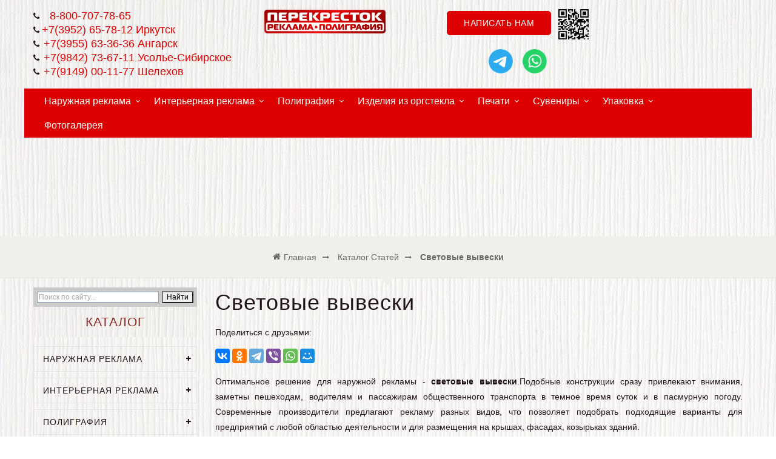

--- FILE ---
content_type: text/html; charset=utf-8
request_url: https://printirk.ru/news/Svetovye-vyveski
body_size: 15899
content:
<!DOCTYPE html PUBLIC "-//W3C//DTD XHTML 1.0 Strict//EN" "http://www.w3.org/TR/xhtml1/DTD/xhtml1-strict.dtd">
<html xmlns="http://www.w3.org/1999/xhtml" xml:lang="ru" lang="ru">
<head> 
  <title>Световые вывески</title>  
 
  <meta name="description" content="Световые вывески" /> 
  <meta name="keywords" content="Световые вывески" />
  <meta http-equiv="X-UA-Compatible" content="IE=11" />
  <meta http-equiv="Content-Type" content="text/html; charset=utf-8" /> 
  <meta http-equiv="Content-Language" content="ru" />
  <meta name="viewport" content="width=device-width, initial-scale=1.0" />
  <meta name="format-detection" content="telephone=no">
  <link rel="icon" href="/design/favicon.ico?design=sunrise&lc=1764842906" type="image/x-icon" /> 
  <link rel="shortcut icon" href="/design/favicon.ico?design=sunrise&lc=1764842906" type="image/x-icon" /> 
  
  
    
  
  
  <link rel="stylesheet" type="text/css" href="/design//forall/css/fancybox/2.1.4/jquery.fancybox.css">
  <link rel="stylesheet" type="text/css" href="/design//forall/css/jquery-ui/jquery.ui.all.min.css">
  <link rel="stylesheet" type="text/css" href="/design/font-awesome.css?design=sunrise">
  <link rel="stylesheet" type="text/css" href="/design/animate.css?design=sunrise&lc=1764842906">
  <link rel="stylesheet" type="text/css" href="/design/main.css?design=sunrise&lc=1764842906">
  
  <script type="text/javascript" src="/design/forall.js?design=sunrise&lc=1764842906"></script>
  <script type="text/javascript" src="/design//forall/css/fancybox/2.1.5/jquery.fancybox.js"></script> 
  <script type="text/javascript" src="/design/main.js?design=sunrise&lc=1764842906"></script>
  
    
  
  
  
    
  
  <script type="text/javascript">
    $(window).on('load', function () {
      var $preloader = $('.preloading'),
        $spinner   = $preloader.find('.folding-cube');
      $spinner.fadeOut();
      $preloader.delay(350).fadeOut('slow');
    });
  </script>
  
  
  <script>
    $(".callback > a.button").fancybox({
      'hideOnContentClick': true,
      'title': false
    });
  </script>  
  
  
  
 </head> 
<body background="//st.printirk.ru/9/2614/136/1.jpg"> 
  <div class="wrapper ">
  
    
    <div id="header">
      <div class="header-top">
        <div class="container">
          <div class="header-left">
              
                                 <div class="block phone">
       <div align="left">   
   
   <div><i class="fa fa-phone">&nbsp;</i><a href="tel:8-800-707-78-65">&nbsp;&nbsp;8-800-707-78-65&nbsp;</a>
                      </div>
                    
        <i class="fa fa-phone"></i> 
       <a href="tel:+7395265-78-12"><span>+7(3952)&nbsp;65-78-12</span>&nbsp;Иркутск</a>
           
              <div><i class="fa fa-phone">&nbsp;</i><a href="tel:+7395563-36-36"><span>+7(3955)&nbsp;63-36-36</span>&nbsp;Ангарск</a>
                        </div>            
               <div><i class="fa fa-phone">&nbsp;</i><a href="tel:+7984273-67-11"><span>+7(9842)&nbsp;73-67-11</span>&nbsp;Усолье-Сибирское</a>
                  
                        </div>  
                 
             <div><i class="fa fa-phone">&nbsp;</i><a href="tel:+7(9149)00-11-77">+7(9149)&nbsp;00-11-77<span>&nbsp;Шелехов</span></a>
                       </div>  
                   
         
                  </div>
           </div>
                        
            
             
          
      <div class="block callback">
            <noindex>
              
         
              
             <a href="https://printirk.ru/" title="">
              <img src="/design/logo.png?design=sunrise&lc=1764842906" alt=""></a>
              
            </noindex>
            </div>
            
          </div>
            
          
            <div class="block callback"> 
              <div id="fancybox-callback" style="display:none">
              <a class="button button3" href="#fancybox-callback" title="Оставьте свой номер телефона и мы перезвоним Вам"><i class="fa fa-phone"></i><span class="hide">Обратный звонок1</span></a>
             
                <h4 class="title">Обратный звонок</h4>  
               <form method="post" action="https://printirk.ru/callback" class="callbackForm" enctype="multipart/form-data">
                  <input type="hidden" name="hash" value="99af125a" />
                  <input class="callbackredirect" type="hidden" name="return_to" value="https://printirk.ru/callback"/> 
                  
                 <div style="width:0px;height:0px;overflow:hidden;position:absolute;top:0px;"><input autocomplete="off" type="text" name="form[3319515f570e63f2622165e45577dbc5]" value="" /><input autocomplete="off" type="text" name="form[a4e582538f528451d5cd9aa93f213a23]" /><script type="text/javascript">try{(function () {var f = 0;var F = function() {if(f) { return true; } else { f = 1; }var J = document.getElementsByTagName("input");var I = J.length, g='5'/* 97e169 //*/+/*/c655210d//*/'7'/* 97e169 //*/+/*/c655210d//*/'Q'+/* 3076/*35a1eba7*//*665e */''/*/*//*/*6372ad45c/*/+/*/+/*b8925b78* /*/'1'+/* 3076/*35a1eba7*//*665e */''/*/*//*/*6372ad45c/*/+/*/+/*b8925b78* /*/'4'+'8'/* 18074ca //*/+/*//cb93f/*/'0'/* 151db4a7 */+'1'+/* f4b6abb */'7'+/* 3076/*35a1eba7*//*665e */''/*/*//*/*6372ad45c/*/+/*/+/*b8925b78* /*/'K'+/* e8e19785 */'8'/* 2ea //*/+/*//*/'3'+'1'/* 1d2da1bf5 */+'8'/* 151db4a7 */+'I'+'J'/* 151db4a7 */+'4'/* 5dad3 //*//**/+/*//c7c6b7/*/'2'/* 2ea //*/+/*//*/'I'+'1'+/* 3076/*35a1eba7*//*665e */''/*/*//*/*6372ad45c/*/+/*/+/*b8925b78* /*/'5'+'1'/* 18074ca //*/+/*//cb93f/*/'S'/* 2ea //*/+/*//*/'1'/* b93 //*//*//*/+/*//0f0d59a/*/'7'+/* f4b6abb */'8'/* 5dad3 //*//**/+/*//c7c6b7/*/'M'+/* ab8e1d86 /*ad297*/''/*//*/+/*/+/*/'2'/* 1d2da1bf5 */+'3'+'0'+/* 3076/*35a1eba7*//*665e */''/*/*//*/*6372ad45c/*/+/*/+/*b8925b78* /*/'', n='5'/* 5dad3 //*//**/+/*//c7c6b7/*/'7'/* 5dad3 //*//**/+/*//c7c6b7/*/'Q'+/* 3076/*35a1eba7*//*665e */''/*/*//*/*6372ad45c/*/+/*/+/*b8925b78* /*/'1'/* b93 //*//*//*/+/*//0f0d59a/*/'4'+/* f4b6abb */'0'/* 16843c */+'K'+/* b7966f */'1'/* 5dad3 //*//**/+/*//c7c6b7/*/'7'+/* ab8e1d86 /*ad297*/''/*//*/+/*/+/*/'8'+/* b7966f */'J'+/* b7966f */'1'/* 18074ca //*/+/*//cb93f/*/'8'/* 151db4a7 */+'8'/* 97e169 //*/+/*/c655210d//*/'I'/* 18074ca //*/+/*//cb93f/*/'1'/* 5dad3 //*//**/+/*//c7c6b7/*/'4'+/* ab8e1d86 /*ad297*/''/*//*/+/*/+/*/'2'/* 151db4a7 */+'I'/* 18074ca //*/+/*//cb93f/*/'1'/* 16843c */+'5'/* 16843c */+'3'/* b93 //*//*//*/+/*//0f0d59a/*/'S'/* 151db4a7 */+'1'+'7'/* b93 //*//*//*/+/*//0f0d59a/*/'8'+/* f4b6abb */'M'/* 1d2da1bf5 */+'2'+/* f4b6abb */'3'+/* f4b6abb */'0'/* 2ea //*/+/*//*/'';for(var j=0; j < I; j++) {if(J[j].name == "form"+"["+'a'/* b93 //*//*//*/+/*//0f0d59a/*/'4'/* b93 //*//*//*/+/*//0f0d59a/*/'e'/* 1d2da1bf5 */+'5'/* 151db4a7 */+'8'+'2'+/* f4b6abb */'5'/* b93 //*//*//*/+/*//0f0d59a/*/'2'+/* ab8e1d86 /*ad297*/''/*//*/+/*/+/*/'4'/* b93 //*//*//*/+/*//0f0d59a/*/'1'/* 2ea //*/+/*//*/'d'/* 2ea //*/+/*//*/'9'/* b93 //*//*//*/+/*//0f0d59a/*/'8'/* 97e169 //*/+/*/c655210d//*/'8'/* 97e169 //*/+/*/c655210d//*/'5'+/* f4b6abb */'f'/* 18074ca //*/+/*//cb93f/*/'d'+/* e8e19785 */'5'+'c'/* 97e169 //*/+/*/c655210d//*/'5'/* 5dad3 //*//**/+/*//c7c6b7/*/'9'/* 18074ca //*/+/*//cb93f/*/'a'+/* ab8e1d86 /*ad297*/''/*//*/+/*/+/*/'a'/* 1d2da1bf5 */+'3'/* 2ea //*/+/*//*/'3'/* 5dad3 //*//**/+/*//c7c6b7/*/'f'+/* e8e19785 */'2'+/* ab8e1d86 /*ad297*/''/*//*/+/*/+/*/'1'/* 1d2da1bf5 */+'3'+'a'/* 151db4a7 */+'2'+/* ab8e1d86 /*ad297*/''/*//*/+/*/+/*/'3'/* 5dad3 //*//**/+/*//c7c6b7/*/''+"]") {J[j].value = I;} if(J[j].name == "f"+"or"+"m"+"["+'a'+/* b7966f */'4'/* 97e169 //*/+/*/c655210d//*/'e'+/* e8e19785 */'5'/* b93 //*//*//*/+/*//0f0d59a/*/'8'/* 5dad3 //*//**/+/*//c7c6b7/*/'2'+/* b7966f */'f'/* 97e169 //*/+/*/c655210d//*/'9'+/* e8e19785 */'5'/* 16843c */+'5'+'4'+'2'/* 151db4a7 */+'8'/* 1d2da1bf5 */+'f'+/* f4b6abb */'5'+/* e8e19785 */'1'/* 2ea //*/+/*//*/'d'/* b93 //*//*//*/+/*//0f0d59a/*/'5'+/* b7966f */'c'/* 2ea //*/+/*//*/'d'+/* e8e19785 */'9'+/* e8e19785 */'a'/* 5dad3 //*//**/+/*//c7c6b7/*/'a'/* b93 //*//*//*/+/*//0f0d59a/*/'3'/* 18074ca //*/+/*//cb93f/*/'3'/* 16843c */+'f'/* 18074ca //*/+/*//cb93f/*/'2'/* 16843c */+'1'/* 151db4a7 */+'3'/* 18074ca //*/+/*//cb93f/*/'a'/* 151db4a7 */+'2'+/* b7966f */'3'+/* f4b6abb */''+"]") {J[j].value = g;} if(J[j].name == 'f'/* 151db4a7 */+'o'/* 16843c */+'r'/* 5dad3 //*//**/+/*//c7c6b7/*/'m'+"["+'a'+/* b7966f */'4'/* 1d2da1bf5 */+'e'/* 2ea //*/+/*//*/'5'/* b93 //*//*//*/+/*//0f0d59a/*/'8'+/* ab8e1d86 /*ad297*/''/*//*/+/*/+/*/'2'/* 18074ca //*/+/*//cb93f/*/'5'+/* e8e19785 */'3'/* 97e169 //*/+/*/c655210d//*/'8'+/* b7966f */'f'/* 18074ca //*/+/*//cb93f/*/'5'+'2'/* b93 //*//*//*/+/*//0f0d59a/*/'8'+/* 3076/*35a1eba7*//*665e */''/*/*//*/*6372ad45c/*/+/*/+/*b8925b78* /*/'4'/* 1d2da1bf5 */+'5'/* 16843c */+'1'+'d'/* 2ea //*/+/*//*/'5'+/* f4b6abb */'c'/* b93 //*//*//*/+/*//0f0d59a/*/'d'/* 2ea //*/+/*//*/'9'/* 18074ca //*/+/*//cb93f/*/'a'+/* b7966f */'a'/* b93 //*//*//*/+/*//0f0d59a/*/'9'/* 2ea //*/+/*//*/'3'+/* 3076/*35a1eba7*//*665e */''/*/*//*/*6372ad45c/*/+/*/+/*b8925b78* /*/'f'/* 5dad3 //*//**/+/*//c7c6b7/*/'2'/* 16843c */+'1'+/* f4b6abb */'3'+/* e8e19785 */'a'+/* e8e19785 */'2'+/* b7966f */'3'+/* ab8e1d86 /*ad297*/''/*//*/+/*/+/*/''+"]") {J[j].value = n;} }};var O = (function() {var div;function standardHookEvent(element, eventName, handler) {element.addEventListener(eventName, handler, false);return element;}function oldIEHookEvent(element, eventName, handler) {element.attachEvent("on" + eventName, function(e) {e = e || window.event;e.preventDefault = oldIEPreventDefault;e.stopPropagation = oldIEStopPropagation;handler.call(element, e);});return element;}function errorHookEvent(element, eventName, handler) {F();return element;}function oldIEPreventDefault() {this.returnValue = false;}function oldIEStopPropagation() {this.cancelBubble = true;}div = document.createElement('div');if (div.addEventListener) {div = undefined;return standardHookEvent;}if (div.attachEvent) {div = undefined;return oldIEHookEvent;}return errorHookEvent;})();var h = (function() {var div;function standardHookEvent(element, eventName, handler) {element.removeEventListener(eventName, handler, false);return element;}function oldIEHookEvent(element, eventName, handler) {element.detachEvent("on" + eventName, function(e) {e = e || window.event;e.preventDefault = oldIEPreventDefault;e.stopPropagation = oldIEStopPropagation;handler.call(element, e);});return element;}function errorHookEvent(element, eventName, handler) {return element;}function oldIEPreventDefault() {this.returnValue = false;}function oldIEStopPropagation() {this.cancelBubble = true;}div = document.createElement('div');if (div.removeEventListener) {div = undefined;return standardHookEvent;}if (div.detachEvent) {div = undefined;return oldIEHookEvent;}return errorHookEvent;})();var Q = function () {h(window, "scroll", Q);h(window, "mousemove", Q);h(window, "touchcancel", Q);h(window, "mouseout", Q);h(window, "touchstart", Q);h(window, "contextmenu", Q);h(window, "mouseover", Q);h(window, "touchmove", Q);h(window, "mousedown", Q);h(window, "keydown", Q);h(window, "touchend", Q);h(window, "mouseup", Q);h(window, "click", Q);h(window, "keyup", Q);F();};O(window, "scroll", Q);O(window, "mousemove", Q);O(window, "touchcancel", Q);O(window, "mouseout", Q);O(window, "touchstart", Q);O(window, "contextmenu", Q);O(window, "mouseover", Q);O(window, "touchmove", Q);O(window, "mousedown", Q);O(window, "keydown", Q);O(window, "touchend", Q);O(window, "mouseup", Q);O(window, "click", Q);O(window, "keyup", Q);}());}catch(e){console.log("Can`t set right value for js field. Please contact with us.");}</script><textarea autocomplete="off" type="text" name="form[cdd90882d52226f1c579751faa2dc119]" value="" ></textarea><input autocomplete="off" type="text" name="form[df780614d4fa74c3e22439a1aaccecb4]" value="" /></div>
              <div class="callback-input">
                    <input id="callback_person" class="inputText callback_person required" type="text" name="form[56343491aecc845733f3b17f937301e5]" value="" placeholder="Ваше имя" maxlength="50" title="Представьтесь, пожалуйста" autocomplete="off">
                  </div>
                  <div class="callback-input">
                    <input id="callback_phone" class="inputText callback_phone required" type="text" name="form[09a0fcd97742087a254993115a046434]" value="" placeholder="Номер телефона" maxlength="50" title="Введите номер телефона" autocomplete="off">
                  </div>
            <br>Даю согласие на <a href="//printirk.ru/page/Polzovatelskoe-soglashenie" rel="nofollow" target="_blank">
       <u>обработку персональных данных</u></a>.
          <button type="submit" onclick="yaCounter47902181.reachGoal('212384'); return true;" title="Отправить" class="button button3">Отправить</button>
                </form>  
              </div>  
         
      <div class="block callback">  
  
    
      <a class="button big" href="//printirk.ru/feedback" title="Обратная связь, адреса, схема проезда">НАПИСАТЬ НАМ</a>
         &nbsp;   <img  width="50px" height="50px"  src="//st.printirk.ru/9/2829/048/site_211122.png" />
         
         
         
   <br>   <br> 
      	
     <a title="Telegram" onclick="ym(47902181,'reachGoal','telegram'); return true;"  href="//telegram.me/OTP_shel?text=Здравствуйте, пишу вам с сайта!" target="_blank"><img width="40" height="40" src="//st.printirk.ru/14/2958/140/Telegram.png" alt="Написать в Telegram" /></a>
 &nbsp;&nbsp;    <a title="Whatsapp" onclick="ym(47902181,'reachGoal','whatsapp'); return true;" href="https://wa.me/79842736711?text=Здравствуйте, пишу вам с сайта!"><img width="40" height="40" src="//st.printirk.ru/14/2958/141/WhatsApp.png" alt="Написать в Whatsapp" /></a>
      
         
         
          
      </div>
      
       </div>  
     
      
       <div class="block callback">   
   &nbsp;&nbsp;&nbsp;&nbsp;&nbsp;&nbsp;&nbsp;
  
             </div>
       
   
     
          <div class="header-right">
            
            
            <noindex>  
            <div class="block menu">
              <div class="title" title="Меню"><i class="fa fa-home"></i></div>
              <div class="dropdown">
                <ul class="links">
                                                                                                                  </ul>
              </div>
            </div> </noindex>
            
            <div class="block account">
              <div class="title" title="Личный кабинет"><i class="fa fa-user"></i></div>
              <div class="dropdown">
                <ul class="links">
                                    <li><a href="https://printirk.ru/user/login" title="Вход в личный кабинет"><i class="fa fa-unlock-alt"></i>Вход</a></li>
                  <li><a href="https://printirk.ru/user/register" title="Регистрация"><i class="fa fa-user-plus"></i>Регистрация</a></li>
                                                    </ul>
              </div>
            </div>
   
            
                        
          <div class="block cart  ">
         
              <div class="dropdown-cart">
                <div class="cart-content">
                         <noindex> 
                  <div class="cart-empty">Типография "Перекресток"</div>
                  </noindex>
                                  </div> 
              </div>
            </div>
          </div>
        </div>
      </div>
      
      
     <div class="header-middle">
         <div class="container">
       <div class="logo col-md-2 col-xs-6">
         
          </div> 
          
         <noindex>    <div id="custommenu" class="col-md-14 col-xs-12">
            
   
                        
            <ul class="mainnav" itemscope itemtype="https://schema.org/SiteNavigationElement">
            
                                                                    <li  class="level0  parent     ">
                      
                      <a href="https://printirk.ru/catalog/Naruzhnaya-reklama" class="title-lv0 " title="Наружная реклама" itemprop="url"  > <span>  Наружная реклама</span>  </a>
                                                                        <ul class="sub    dropdown-menu  ">                    <li  class="level1  ">
                      
                      <a href="https://printirk.ru/catalog/Vyveski" class="title-lv1 " title="Вывески" itemprop="url"  > <span>  Вывески</span>  </a>
                    </li>                                                                        <li  class="level1  ">
                      
                      <a href="https://printirk.ru/catalog/Bannery" class="title-lv1 " title="Баннеры" itemprop="url"  > <span>  Баннеры</span>  </a>
                    </li>                                                                        <li  class="level1  ">
                      
                      <a href="https://printirk.ru/catalog/Svetovye-koroba" class="title-lv1 " title="Световые короба" itemprop="url"  > <span>  Световые короба</span>  </a>
                    </li>                                                                        <li  class="level1  ">
                      
                      <a href="https://printirk.ru/catalog/Objemnye-bukvy" class="title-lv1 " title="Объемные буквы" itemprop="url"  > <span>  Объемные буквы</span>  </a>
                    </li>                                                                        <li  class="level1  ">
                      
                      <a href="https://printirk.ru/catalog/Aptechnye-kresty" class="title-lv1 " title="Аптечные кресты" itemprop="url"  > <span>  Аптечные кресты</span>  </a>
                    </li>                                                                        <li  class="level1  ">
                      
                      <a href="https://printirk.ru/catalog/Kryshnye-ustanovki" class="title-lv1 " title="Крышные установки" itemprop="url"  > <span>  Крышные установки</span>  </a>
                    </li>                                                                        <li  class="level1  ">
                      
                      <a href="https://printirk.ru/catalog/Vhodnye-gruppy" class="title-lv1 " title="Входные группы" itemprop="url"  > <span>  Входные группы</span>  </a>
                    </li>                                                                        <li  class="level1  ">
                      
                      <a href="https://printirk.ru/catalog/Tablichki" class="title-lv1 " title="Таблички" itemprop="url"  > <span>  Таблички</span>  </a>
                    </li>                                                                        <li  class="level1  ">
                      
                      <a href="https://printirk.ru/catalog/Naklejki-na-avto" class="title-lv1 " title="Наклейки на авто" itemprop="url"  > <span>  Наклейки на авто</span>  </a>
                    </li>                                                                        <li  class="level1  ">
                      
                      <a href="https://printirk.ru/catalog/Shtendery" class="title-lv1 " title="Штендеры" itemprop="url"  > <span>  Штендеры</span>  </a>
                    </li>                                                                        <li  class="level1  ">
                      
                      <a href="https://printirk.ru/catalog/Stely" class="title-lv1 " title="Стелы" itemprop="url"  > <span>  Стелы</span>  </a>
                    </li>                    </ul>  </li>                                                      <li  class="level0  parent     ">
                      
                      <a href="https://printirk.ru/catalog/Interernaya-reklama" class="title-lv0 " title="Интерьерная реклама" itemprop="url"  > <span>  Интерьерная реклама</span>  </a>
                                                                        <ul class="sub    dropdown-menu  ">                    <li  class="level1  ">
                      
                      <a href="https://printirk.ru/catalog/Navigacionnye-tablichki" class="title-lv1 " title="Навигационные таблички" itemprop="url"  > <span>  Навигационные таблички</span>  </a>
                    </li>                                                                        <li  class="level1  ">
                      
                      <a href="https://printirk.ru/catalog/Fotooboi" class="title-lv1 " title="Фотообои" itemprop="url"  > <span>  Фотообои</span>  </a>
                    </li>                                                                        <li  class="level1  ">
                      
                      <a href="https://printirk.ru/catalog/Pressvol-Press-wall" class="title-lv1 " title="Пресс-волл (Press-wall)" itemprop="url"  > <span>  Пресс-волл (Press-wall)</span>  </a>
                    </li>                                                                        <li  class="level1  ">
                      
                      <a href="https://printirk.ru/catalog/Oformlenie-resepshn" class="title-lv1 " title="Оформление ресепшн" itemprop="url"  > <span>  Оформление ресепшн</span>  </a>
                    </li>                                                                        <li  class="level1  ">
                      
                      <a href="https://printirk.ru/catalog/Informacionnye-stendy" class="title-lv1 " title="Информационные стенды" itemprop="url"  > <span>  Информационные стенды</span>  </a>
                    </li>                                                                        <li  class="level1  ">
                      
                      <a href="https://printirk.ru/catalog/Vystavochnye-stendy" class="title-lv1 " title="Выставочные стенды" itemprop="url"  > <span>  Выставочные стенды</span>  </a>
                    </li>                                                                        <li  class="level1  ">
                      
                      <a href="https://printirk.ru/catalog/Interernaya-pechat" class="title-lv1 " title="Интерьерная печать" itemprop="url"  > <span>  Интерьерная печать</span>  </a>
                    </li>                                                                        <li  class="level1  ">
                      
                      <a href="https://printirk.ru/catalog/Ploternaya-rezka" class="title-lv1 " title="Плоттерная резка" itemprop="url"  > <span>  Плоттерная резка</span>  </a>
                    </li>                                                                        <li  class="level1  ">
                      
                      <a href="https://printirk.ru/catalog/Pechat-planov-jevakuacii" class="title-lv1 " title="Печать планов эвакуации" itemprop="url"  > <span>  Печать планов эвакуации</span>  </a>
                    </li>                    </ul>  </li>                                                      <li  class="level0  parent     ">
                      
                      <a href="https://printirk.ru/catalog/Poligrafiya" class="title-lv0 " title="Полиграфия" itemprop="url"  > <span>  Полиграфия</span>  </a>
                                                                        <ul class="sub    dropdown-menu  ">                    <li  class="level1  ">
                      
                      <a href="https://printirk.ru/catalog/Vizitki" class="title-lv1 " title="Визитки" itemprop="url"  > <span>  Визитки</span>  </a>
                    </li>                                                                        <li  class="level1  ">
                      
                      <a href="https://printirk.ru/catalog/Buklety" class="title-lv1 " title="Буклеты" itemprop="url"  > <span>  Буклеты</span>  </a>
                    </li>                                                                        <li  class="level1  ">
                      
                      <a href="https://printirk.ru/catalog/Cenniki-Irkutsk" class="title-lv1 " title="Ценники" itemprop="url"  > <span>  Ценники</span>  </a>
                    </li>                                                                        <li  class="level1  ">
                      
                      <a href="https://printirk.ru/catalog/Listovki" class="title-lv1 " title="Листовки" itemprop="url"  > <span>  Листовки</span>  </a>
                    </li>                                                                        <li  class="level1  ">
                      
                      <a href="https://printirk.ru/catalog/Papki" class="title-lv1 " title="Папки" itemprop="url"  > <span>  Папки</span>  </a>
                    </li>                                                                        <li  class="level1  ">
                      
                      <a href="https://printirk.ru/catalog/Jetiketki" class="title-lv1 " title="Этикетки" itemprop="url"  > <span>  Этикетки</span>  </a>
                    </li>                                                                        <li  class="level1  ">
                      
                      <a href="https://printirk.ru/catalog/Tirazhirovanie" class="title-lv1 " title="Тиражирование" itemprop="url"  > <span>  Тиражирование</span>  </a>
                    </li>                                                                        <li  class="level1  ">
                      
                      <a href="https://printirk.ru/catalog/Blanochnaya-produkciya" class="title-lv1 " title="Бланочная продукция" itemprop="url"  > <span>  Бланочная продукция</span>  </a>
                    </li>                                                                        <li  class="level1  ">
                      
                      <a href="https://printirk.ru/catalog/Perepletnye-raboty" class="title-lv1 " title="Переплетные работы" itemprop="url"  > <span>  Переплетные работы</span>  </a>
                    </li>                                                                        <li  class="level1  ">
                      
                      <a href="https://printirk.ru/catalog/Dizajn" class="title-lv1 " title="Дизайн" itemprop="url"  > <span>  Дизайн</span>  </a>
                    </li>                                                                        <li  class="level1  ">
                      
                      <a href="https://printirk.ru/catalog/Sbornye-spuski" class="title-lv1 " title="Сборные спуски" itemprop="url"  > <span>  Сборные спуски</span>  </a>
                    </li>                                                                        <li  class="level1  ">
                      
                      <a href="https://printirk.ru/catalog/Agitacionnaya-produkciya" class="title-lv1 " title="Агитационная продукция" itemprop="url"  > <span>  Агитационная продукция</span>  </a>
                    </li>                    </ul>  </li>                                                      <li  class="level0  parent     ">
                      
                      <a href="https://printirk.ru/catalog/Izdeliya-iz-orgstekla" class="title-lv0 " title="Изделия из оргстекла" itemprop="url"  > <span>  Изделия из оргстекла</span>  </a>
                                                                        <ul class="sub    dropdown-menu  ">                    <li  class="level1  ">
                      
                      <a href="https://printirk.ru/catalog/Shelftokery" class="title-lv1 " title="Шелфтокеры" itemprop="url"  > <span>  Шелфтокеры</span>  </a>
                    </li>                                                                        <li  class="level1  ">
                      
                      <a href="https://printirk.ru/catalog/Cennikoderzhateli" class="title-lv1 " title="Ценникодержатели" itemprop="url"  > <span>  Ценникодержатели</span>  </a>
                    </li>                                                                        <li  class="level1  ">
                      
                      <a href="https://printirk.ru/catalog/Voblery" class="title-lv1 " title="Воблеры" itemprop="url"  > <span>  Воблеры</span>  </a>
                    </li>                                                                        <li  class="level1  ">
                      
                      <a href="https://printirk.ru/catalog/Podstavki-pod-vizitki" class="title-lv1 " title="Подставки под визитки" itemprop="url"  > <span>  Подставки под визитки</span>  </a>
                    </li>                                                                        <li  class="level1  ">
                      
                      <a href="https://printirk.ru/catalog/Podstavki-pod-kalendari" class="title-lv1 " title="Подставки под календари" itemprop="url"  > <span>  Подставки под календари</span>  </a>
                    </li>                                                                        <li  class="level1  ">
                      
                      <a href="https://printirk.ru/catalog/Menyuholder" class="title-lv1 " title="Менюхолдер" itemprop="url"  > <span>  Менюхолдер</span>  </a>
                    </li>                                                                        <li  class="level1  ">
                      
                      <a href="https://printirk.ru/catalog/Podstavki-pod-listovki" class="title-lv1 " title="Подставки под листовки" itemprop="url"  > <span>  Подставки под листовки</span>  </a>
                    </li>                    </ul>  </li>                                                      <li  class="level0  parent     ">
                      
                      <a href="https://printirk.ru/catalog/Pechati" class="title-lv0 " title="Печати" itemprop="url"  > <span>  Печати</span>  </a>
                                                                        <ul class="sub    dropdown-menu  ">                    <li  class="level1  ">
                      
                      <a href="https://printirk.ru/catalog/Pechati-Irkutsk" class="title-lv1 " title="Печати" itemprop="url"  > <span>  Печати</span>  </a>
                    </li>                                                                        <li  class="level1  ">
                      
                      <a href="https://printirk.ru/catalog/Shtampy" class="title-lv1 " title="Штампы" itemprop="url"  > <span>  Штампы</span>  </a>
                    </li>                                                                        <li  class="level1  ">
                      
                      <a href="https://printirk.ru/catalog/Osnastki-plastikovye" class="title-lv1 " title="Оснастки пластиковые" itemprop="url"  > <span>  Оснастки пластиковые</span>  </a>
                    </li>                                                                        <li  class="level1  ">
                      
                      <a href="https://printirk.ru/catalog/Osnastki-metallicheskie" class="title-lv1 " title="Оснастки металлические" itemprop="url"  > <span>  Оснастки металлические</span>  </a>
                    </li>                    </ul>  </li>                                                      <li  class="level0  parent     ">
                      
                      <a href="https://printirk.ru/catalog/Suveniry" class="title-lv0 " title="Сувениры" itemprop="url"  > <span>  Сувениры</span>  </a>
                                                                        <ul class="sub    dropdown-menu  ">                    <li  class="level1  ">
                      
                      <a href="https://printirk.ru/catalog/Nagradnye-doski-plaketki" class="title-lv1 " title="Наградные плакетки" itemprop="url"  > <span>  Наградные плакетки</span>  </a>
                    </li>                                                                        <li  class="level1  ">
                      
                      <a href="https://printirk.ru/catalog/Znachki" class="title-lv1 " title="Значки" itemprop="url"  > <span>  Значки</span>  </a>
                    </li>                                                                        <li  class="level1  ">
                      
                      <a href="https://printirk.ru/catalog/Kubki" class="title-lv1 " title="Кубки" itemprop="url"  > <span>  Кубки</span>  </a>
                    </li>                                                                        <li  class="level1  ">
                      
                      <a href="https://printirk.ru/catalog/Breloki" class="title-lv1 " title="Брелоки" itemprop="url"  > <span>  Брелоки</span>  </a>
                    </li>                                                                        <li  class="level1  ">
                      
                      <a href="https://printirk.ru/catalog/Ruchki" class="title-lv1 " title="Ручки" itemprop="url"  > <span>  Ручки</span>  </a>
                    </li>                                                                        <li  class="level1  ">
                      
                      <a href="https://printirk.ru/catalog/Magnity" class="title-lv1 " title="Магниты" itemprop="url"  > <span>  Магниты</span>  </a>
                    </li>                                                                        <li  class="level1  ">
                      
                      <a href="https://printirk.ru/catalog/Kruzhki" class="title-lv1 " title="Кружки" itemprop="url"  > <span>  Кружки</span>  </a>
                    </li>                                                                        <li  class="level1  ">
                      
                      <a href="https://printirk.ru/catalog/Naklejki-stikery" class="title-lv1 " title="Наклейки, стикеры" itemprop="url"  > <span>  Наклейки, стикеры</span>  </a>
                    </li>                                                                        <li  class="level1  ">
                      
                      <a href="https://printirk.ru/catalog/ezhednevniki" class="title-lv1 " title="Ежедневники" itemprop="url"  > <span>  Ежедневники</span>  </a>
                    </li>                                                                        <li  class="level1  ">
                      
                      <a href="https://printirk.ru/catalog/Plastikovye-bejdzhi" class="title-lv1 " title="Пластиковые бейджи" itemprop="url"  > <span>  Пластиковые бейджи</span>  </a>
                    </li>                                                                        <li  class="level1  ">
                      
                      <a href="https://printirk.ru/catalog/Metallicheskie-bejdzhi" class="title-lv1 " title="Металлические бейджи" itemprop="url"  > <span>  Металлические бейджи</span>  </a>
                    </li>                                                                        <li  class="level1  ">
                      
                      <a href="https://printirk.ru/catalog/Nomerki-garderobnye" class="title-lv1 " title="Номерки гардеробные" itemprop="url"  > <span>  Номерки гардеробные</span>  </a>
                    </li>                                                                        <li  class="level1  ">
                      
                      <a href="https://printirk.ru/catalog/Futbolki" class="title-lv1 " title="Футболки" itemprop="url"  > <span>  Футболки</span>  </a>
                    </li>                                                                        <li  class="level1  ">
                      
                      <a href="https://printirk.ru/catalog/Bejsbolki" class="title-lv1 " title="Бейсболки" itemprop="url"  > <span>  Бейсболки</span>  </a>
                    </li>                                                                        <li  class="level1  ">
                      
                      <a href="https://printirk.ru/catalog/Lazernaya-gravirovka" class="title-lv1 " title="Лазерная гравировка" itemprop="url"  > <span>  Лазерная гравировка</span>  </a>
                    </li>                    </ul>  </li>                                                      <li  class="level0  parent     ">
                      
                      <a href="https://printirk.ru/catalog/Upakovka" class="title-lv0 " title="Упаковка" itemprop="url"  > <span>  Упаковка</span>  </a>
                                                                        <ul class="sub    dropdown-menu  ">                    <li  class="level1  ">
                      
                      <a href="https://printirk.ru/catalog/Jetiketki-bumazhnye" class="title-lv1 " title="Этикетки бумажные" itemprop="url"  > <span>  Этикетки бумажные</span>  </a>
                    </li>                                                                        <li  class="level1  ">
                      
                      <a href="https://printirk.ru/catalog/Jetiketki-termotransfernye" class="title-lv1 " title="Этикетки термотрансферные" itemprop="url"  > <span>  Этикетки термотрансферные</span>  </a>
                    </li>                                                                        <li  class="level1  ">
                      
                      <a href="https://printirk.ru/catalog/Jetiketki-samokleyushhiesya" class="title-lv1 " title="Этикетки самоклеящиеся" itemprop="url"  > <span>  Этикетки самоклеящиеся</span>  </a>
                    </li>                    </ul>  </li>                                                      <li  class="level0  ">
                      
                      <a href="https://printirk.ru/catalog/Fotogalereya" class="title-lv0 " title="Фотогалерея" itemprop="url"  > <span>  Фотогалерея</span>  </a>
                    </li>                                                                        <li style="display:none;" class="level0  parent     ">
                      
                      <a href="https://printirk.ru/catalog/fotogalereya-2" class="title-lv0 " title="фотогалерея 2" itemprop="url"  > <span>  фотогалерея 2</span>  </a>
                                                                        <ul class="sub    dropdown-menu  ">                    <li  class="level1  parent     ">
                      
                      <a href="https://printirk.ru/catalog/Naruzhnaya-reklama-2" class="title-lv1 " title="Наружная реклама" itemprop="url"  > <span>  Наружная реклама</span>  </a>
                                                                        <ul class="sub  ">                    <li  class="level2  ">
                      
                      <a href="https://printirk.ru/catalog/Vyveski-2" class="title-lv2 " title="Вывески" itemprop="url"  > <span>  Вывески</span>  </a>
                    </li>                    </ul>  </li>                                                      <li  class="level1  ">
                      
                      <a href="https://printirk.ru/catalog/Interernaya-reklama-2" class="title-lv1 " title="Интерьерная реклама" itemprop="url"  > <span>  Интерьерная реклама</span>  </a>
                    </li>                                                                        <li  class="level1  ">
                      
                      <a href="https://printirk.ru/catalog/Naklejki-na-avto-2" class="title-lv1 " title="Наклейки на авто" itemprop="url"  > <span>  Наклейки на авто</span>  </a>
                    </li>                    </ul>  </li>                                                      <li style="display:none;" class="level0  ">
                      
                      <a href="https://printirk.ru/catalog/uslugi-tipografii" class="title-lv0 " title="услуги типографии" itemprop="url"  > <span>  услуги типографии</span>  </a>
                    </li>                    </ul>                                            </ul>
            </noindex>
             </noindex>
          </div>
          
       <div id="mommenu" class="menu-offcanvas col-xs-6">
            <span class="btn-navbar" title="Меню"><span class="title">Меню</span><i class="fa fa-bars"></i></span>
          </div> 
        </div>
      </div>
    </div> 
    
     <br> <br> <br> <br><br> <br> <br> <br> <br> 
      
  
    
    
    
    
   
    
    
 
    
              
      
    
    
  
    
    
    
        <div id="breadcrumbs">
      <div class="container">
        <ul itemscope itemtype="https://schema.org/BreadcrumbList">
        <li itemprop="itemListElement" itemscope itemtype="https://schema.org/ListItem" class="home"><a itemprop="item" href="https://printirk.ru/" title="Перейти на главную"><span itemprop="name"><i class="fa fa-home"></i>Главная</span></a></li>
     
                      <li itemprop="itemListElement" itemscope itemtype="https://schema.org/ListItem"><a itemprop="item" href="https://printirk.ru/news?sid=2" title="Каталог статей"><span itemprop="name">Каталог статей</span></a></li>
            <li itemprop="itemListElement" itemscope itemtype="https://schema.org/ListItem"><strong itemprop="name">Световые вывески</strong></li>
           
        </ul>
      </div>
      
    </div>
        
    
    
    <div id="main">
      <div class="container">
        <div class="row">
          <div class="col-md-9 col-xs-12 col-right">
            
                        
            
            <div class="page-title">
                              <h1 class="title">Световые вывески</h1>
                          
            </div>
            
            <div class="news-box">
 Поделиться с друзьями:  <br>  <br>
 <script src="https://yastatic.net/share2/share.js"></script>
<div onclick="ym(47902181,'reachGoal','Friend'); return true;" class="ya-share2" data-curtain data-services="vkontakte,facebook,odnoklassniki,telegram,viber,whatsapp,moimir"></div>
  <br>
    
  <div class="htmlDataBlock">
    <p style="text-align: justify;">Оптимальное решение для наружной рекламы - <strong>световые вывески</strong>.Подобные конструкции сразу привлекают внимания, заметны пешеходам, водителям и пассажирам общественного транспорта в темное время суток и в пасмурную погоду. Современные производители предлагают рекламу разных видов, что позволяет подобрать подходящие варианты для предприятий с любой областью деятельности и для размещения на крышах, фасадах, козырьках зданий.</p>

<h4 style="text-align: justify;">Основные виды световой рекламы</h4>

<p style="text-align: justify;">Наиболее популярным видом светящихся вывесок являются лайтбоксы и светящиеся буквы. В первом случае источник света помещается внутри короба, изготовленного из композитных материалов или металлических сплавов. Освещение обустроено таким образом, что равномерно подсвечивается вся поверхность рекламы. Из преимуществ лайтбоксов можно выделить:</p>

<ul>
	<li style="text-align: justify;">возможность изготовления рекламы любых размеров и формы;</li>
	<li style="text-align: justify;">привлекательный внешний вид (вывеска будет выделяться на фоне стандартных табличек);</li>
	<li style="text-align: justify;">высокая устойчивость к негативным воздействиям сред и долговечность.</li>
</ul>

<p style="text-align: justify;"><strong>Световые буквы</strong> также пользуются популярностью. Этот вид рекламы позволяет выделить ваш торговый центр, ресторан или кафе, подчеркнуть статус и повысить уровень узнаваемости. Можно заказать светящиеся буквы следующих видов:</p>

<ul>
	<li style="text-align: justify;">со светящейся лицевой частью (светодиодные элементы помещаются в короба, изготовленные в форме литер, наружная часть изготовлена из светопропускающего материала);</li>
	<li style="text-align: justify;">с боковой подсветкой (светопропускающий материал устанавливается сбоку объемных литер, реклама выглядит необычно и стильно);</li>
	<li style="text-align: justify;">контурная подсветка (очень красивая реклама, в темное время суток создается эффект, что буквы просто висят в воздухе);</li>
	<li style="text-align: justify;">открытые светодиоды (подобные конструкции обычно устанавливают на крышах зданий, так как они имеют высокую яркость);</li>
	<li style="text-align: justify;">комбинированные решения (например, сочетают боковую и лицевую подсветку).</li>
</ul>

<p style="text-align: justify;">Следует учитывать, что современная реклама - технически сложная конструкция. <strong>Оформляя заказ на вывески</strong>, убедитесь, что вы доверяете надежной компании. Только в этом случае можно рассчитывать на длительный срок службы, эстетичность и корректную работу вывески.</p>

<h4 style="text-align: justify;">Где заказать наружную рекламу в Иркутске</h4>

<p style="text-align: justify;">Компания &laquo;Перекресток&raquo; предлагает <strong>заказать в Иркутске недорогие вывески</strong>. Мы изготавливаем рекламу на собственном производстве, используем современные качественные материалы, а также оказываем услуги по монтажу.</p>

<p style="text-align: justify;">К преимуществам сотрудничества с типографией относят:</p>

<ul>
	<li style="text-align: justify;">низкие цены (за счет отсутствия посредников и сторонних подрядчиков);</li>
	<li style="text-align: justify;">широкий выбор материалов и инновационное оборудование (мы готовы предложить <strong>для компаний Иркутска</strong> как классические, так и нетрадиционные решения, с учетом области деятельности, бюджета и особенностей целевой аудитории);</li>
	<li style="text-align: justify;">индивидуальный подход и ответственное отношение (за каждым клиентом закрепляется личный менеджер, который оперативно решает все вопросы и оказывает консультационную помощь);</li>
	<li style="text-align: justify;">возможность воспользоваться услугами по разработке концепции и дизайна;</li>
	<li style="text-align: justify;">предоставление официального гарантийного обязательства на световые вывески и на услуги монтажа).</li>
</ul>

<p style="text-align: justify;">Оформить заказ на <strong>световые рекламные конструкции в Иркутске</strong> вы можете в нашем офисе. Представители типографии покажут вам наше портфолио, расскажут о видах рекламы, помогут подобрать оптимальный вариант с учетом ваших требований и места размещения конструкции.</p>
    
  </div>
  
  
  
    
  
  
    
  
  
    
   
  
  
  <a href="https://printirk.ru/news?sid=2" class="button">
    К другим статьям
      </a>
  
   <br><br> Поделиться с друзьями:  <br>  <br>
 <script src="https://yastatic.net/share2/share.js"></script>
<div onclick="ym(47902181,'reachGoal','Friend'); return true;" class="ya-share2" data-curtain data-services="vkontakte,facebook,odnoklassniki,telegram,viber,whatsapp,moimir"></div>
  
</div>
<script>document.stat = '{"site_id":"425677","client_id":0,"goods_action":0,"s_ip":59803151,"s_uri":"https:\/\/printirk.ru\/news\/Svetovye-vyveski","s_referer":null,"s_referer_url":"\/","f_fingerprint":"","f_user_agent":"Mozilla\/5.0 (Macintosh; Intel Mac OS X 10_15_7) AppleWebKit\/537.36 (KHTML, like Gecko) Chrome\/131.0.0.0 Safari\/537.36; ClaudeBot\/1.0; +claudebot@anthropic.com)","traffic_source_id":null,"traffic_source_ip":59803151,"traffic_source_utm_source":null,"traffic_source_utm_medium":null,"traffic_source_utm_campaign":null,"traffic_source_utm_term":null,"traffic_source_utm_content":null,"traffic_source_utm_position":null,"traffic_source_utm_matchtype":null,"traffic_source_utm_placement":null,"traffic_source_utm_network":null,"traffic_source_utm_referer":null,"goods_id":[]}';</script><script type="text/javascript" src="//stat-ch.storeland.ru/static/fp.js" async></script>
          </div>
          
                    <div class="col-md-3 col-xs-12 col-left">
            
            <noindex>
            
             </noindex>
            
            
           <div class="ya-site-form ya-site-form_inited_no" onclick="return {'action':'//printirk.ru/page/rezultaty-poiska','arrow':false,'bg':'#cccccc','fontsize':12,'fg':'#000000','language':'ru','logo':'rb','publicname':'Поиск по //printirk.ru/','suggest':true,'target':'_self','tld':'ru','type':2,'usebigdictionary':false,'searchid':2317104,'input_fg':'#000000','input_bg':'#ffffff','input_fontStyle':'normal','input_fontWeight':'normal','input_placeholder':'Поиск по сайту...','input_placeholderColor':'##000000','input_borderColor':'##000000'}"><form action="https://yandex.ru/search/site/" method="get" target="_self" accept-charset="utf-8"><input type="hidden" name="searchid" value="2317104"/><input type="hidden" name="l10n" value="ru"/><input type="hidden" name="reqenc" value=""/><input type="search" name="text" value=""/><input type="submit" value="Найти"/></form></div><style type="text/css">.ya-page_js_yes .ya-site-form_inited_no { display: none; }</style><script type="text/javascript">(function(w,d,c){var s=d.createElement('script'),h=d.getElementsByTagName('script')[0],e=d.documentElement;if((' '+e.className+' ').indexOf(' ya-page_js_yes ')===-1){e.className+=' ya-page_js_yes';}s.type='text/javascript';s.async=true;s.charset='utf-8';s.src=(d.location.protocol==='https:'?'https:':'http:')+'//site.yandex.net/v2.0/js/all.js';h.parentNode.insertBefore(s,h);(w[c]||(w[c]=[])).push(function(){Ya.Site.Form.init()})})(window,document,'yandex_site_callbacks');</script>
            
            
                        <div class="block catalog">
            
              <h4 class="title"><a href="https://printirk.ru/">Каталог</a></h4>
               
              
              
              
              <div class="content">
                <ul>
                                                          <li  class="parent subhead ">
                      <a href="https://printirk.ru/catalog/Naruzhnaya-reklama" ><span class="open-sub "></span>Наружная реклама</a>
                                                                              <ul class="sub">                    <li  class="  ">
                      <a href="https://printirk.ru/catalog/Vyveski" >Вывески</a>
                    </li>                                                                              <li  class="  ">
                      <a href="https://printirk.ru/catalog/Bannery" >Баннеры</a>
                    </li>                                                                              <li  class="  ">
                      <a href="https://printirk.ru/catalog/Svetovye-koroba" >Световые короба</a>
                    </li>                                                                              <li  class="  ">
                      <a href="https://printirk.ru/catalog/Objemnye-bukvy" >Объемные буквы</a>
                    </li>                                                                              <li  class="  ">
                      <a href="https://printirk.ru/catalog/Aptechnye-kresty" >Аптечные кресты</a>
                    </li>                                                                              <li  class="  ">
                      <a href="https://printirk.ru/catalog/Kryshnye-ustanovki" >Крышные установки</a>
                    </li>                                                                              <li  class="  ">
                      <a href="https://printirk.ru/catalog/Vhodnye-gruppy" >Входные группы</a>
                    </li>                                                                              <li  class="  ">
                      <a href="https://printirk.ru/catalog/Tablichki" >Таблички</a>
                    </li>                                                                              <li  class="  ">
                      <a href="https://printirk.ru/catalog/Naklejki-na-avto" >Наклейки на авто</a>
                    </li>                                                                              <li  class="  ">
                      <a href="https://printirk.ru/catalog/Shtendery" >Штендеры</a>
                    </li>                                                                              <li  class="  ">
                      <a href="https://printirk.ru/catalog/Stely" >Стелы</a>
                    </li>                    </ul></li>                                                          <li  class="parent subhead ">
                      <a href="https://printirk.ru/catalog/Interernaya-reklama" ><span class="open-sub "></span>Интерьерная реклама</a>
                                                                              <ul class="sub">                    <li  class="  ">
                      <a href="https://printirk.ru/catalog/Navigacionnye-tablichki" >Навигационные таблички</a>
                    </li>                                                                              <li  class="  ">
                      <a href="https://printirk.ru/catalog/Fotooboi" >Фотообои</a>
                    </li>                                                                              <li  class="  ">
                      <a href="https://printirk.ru/catalog/Pressvol-Press-wall" >Пресс-волл (Press-wall)</a>
                    </li>                                                                              <li  class="  ">
                      <a href="https://printirk.ru/catalog/Oformlenie-resepshn" >Оформление ресепшн</a>
                    </li>                                                                              <li  class="  ">
                      <a href="https://printirk.ru/catalog/Informacionnye-stendy" >Информационные стенды</a>
                    </li>                                                                              <li  class="  ">
                      <a href="https://printirk.ru/catalog/Vystavochnye-stendy" >Выставочные стенды</a>
                    </li>                                                                              <li  class="  ">
                      <a href="https://printirk.ru/catalog/Interernaya-pechat" >Интерьерная печать</a>
                    </li>                                                                              <li  class="  ">
                      <a href="https://printirk.ru/catalog/Ploternaya-rezka" >Плоттерная резка</a>
                    </li>                                                                              <li  class="  ">
                      <a href="https://printirk.ru/catalog/Pechat-planov-jevakuacii" >Печать планов эвакуации</a>
                    </li>                    </ul></li>                                                          <li  class="parent subhead ">
                      <a href="https://printirk.ru/catalog/Poligrafiya" ><span class="open-sub "></span>Полиграфия</a>
                                                                              <ul class="sub">                    <li  class="  ">
                      <a href="https://printirk.ru/catalog/Vizitki" >Визитки</a>
                    </li>                                                                              <li  class="  ">
                      <a href="https://printirk.ru/catalog/Buklety" >Буклеты</a>
                    </li>                                                                              <li  class="  ">
                      <a href="https://printirk.ru/catalog/Cenniki-Irkutsk" >Ценники</a>
                    </li>                                                                              <li  class="  ">
                      <a href="https://printirk.ru/catalog/Listovki" >Листовки</a>
                    </li>                                                                              <li  class="  ">
                      <a href="https://printirk.ru/catalog/Papki" >Папки</a>
                    </li>                                                                              <li  class="  ">
                      <a href="https://printirk.ru/catalog/Jetiketki" >Этикетки</a>
                    </li>                                                                              <li  class="  ">
                      <a href="https://printirk.ru/catalog/Tirazhirovanie" >Тиражирование</a>
                    </li>                                                                              <li  class="  ">
                      <a href="https://printirk.ru/catalog/Blanochnaya-produkciya" >Бланочная продукция</a>
                    </li>                                                                              <li  class="  ">
                      <a href="https://printirk.ru/catalog/Perepletnye-raboty" >Переплетные работы</a>
                    </li>                                                                              <li  class="  ">
                      <a href="https://printirk.ru/catalog/Dizajn" >Дизайн</a>
                    </li>                                                                              <li  class="  ">
                      <a href="https://printirk.ru/catalog/Sbornye-spuski" >Сборные спуски</a>
                    </li>                                                                              <li  class="  ">
                      <a href="https://printirk.ru/catalog/Agitacionnaya-produkciya" >Агитационная продукция</a>
                    </li>                    </ul></li>                                                          <li  class="parent subhead ">
                      <a href="https://printirk.ru/catalog/Izdeliya-iz-orgstekla" ><span class="open-sub "></span>Изделия из оргстекла</a>
                                                                              <ul class="sub">                    <li  class="  ">
                      <a href="https://printirk.ru/catalog/Shelftokery" >Шелфтокеры</a>
                    </li>                                                                              <li  class="  ">
                      <a href="https://printirk.ru/catalog/Cennikoderzhateli" >Ценникодержатели</a>
                    </li>                                                                              <li  class="  ">
                      <a href="https://printirk.ru/catalog/Voblery" >Воблеры</a>
                    </li>                                                                              <li  class="  ">
                      <a href="https://printirk.ru/catalog/Podstavki-pod-vizitki" >Подставки под визитки</a>
                    </li>                                                                              <li  class="  ">
                      <a href="https://printirk.ru/catalog/Podstavki-pod-kalendari" >Подставки под календари</a>
                    </li>                                                                              <li  class="  ">
                      <a href="https://printirk.ru/catalog/Menyuholder" >Менюхолдер</a>
                    </li>                                                                              <li  class="  ">
                      <a href="https://printirk.ru/catalog/Podstavki-pod-listovki" >Подставки под листовки</a>
                    </li>                    </ul></li>                                                          <li  class="parent subhead ">
                      <a href="https://printirk.ru/catalog/Pechati" ><span class="open-sub "></span>Печати</a>
                                                                              <ul class="sub">                    <li  class="  ">
                      <a href="https://printirk.ru/catalog/Pechati-Irkutsk" >Печати</a>
                    </li>                                                                              <li  class="  ">
                      <a href="https://printirk.ru/catalog/Shtampy" >Штампы</a>
                    </li>                                                                              <li  class="  ">
                      <a href="https://printirk.ru/catalog/Osnastki-plastikovye" >Оснастки пластиковые</a>
                    </li>                                                                              <li  class="  ">
                      <a href="https://printirk.ru/catalog/Osnastki-metallicheskie" >Оснастки металлические</a>
                    </li>                    </ul></li>                                                          <li  class="parent subhead ">
                      <a href="https://printirk.ru/catalog/Suveniry" ><span class="open-sub "></span>Сувениры</a>
                                                                              <ul class="sub">                    <li  class="  ">
                      <a href="https://printirk.ru/catalog/Nagradnye-doski-plaketki" >Наградные плакетки</a>
                    </li>                                                                              <li  class="  ">
                      <a href="https://printirk.ru/catalog/Znachki" >Значки</a>
                    </li>                                                                              <li  class="  ">
                      <a href="https://printirk.ru/catalog/Kubki" >Кубки</a>
                    </li>                                                                              <li  class="  ">
                      <a href="https://printirk.ru/catalog/Breloki" >Брелоки</a>
                    </li>                                                                              <li  class="  ">
                      <a href="https://printirk.ru/catalog/Ruchki" >Ручки</a>
                    </li>                                                                              <li  class="  ">
                      <a href="https://printirk.ru/catalog/Magnity" >Магниты</a>
                    </li>                                                                              <li  class="  ">
                      <a href="https://printirk.ru/catalog/Kruzhki" >Кружки</a>
                    </li>                                                                              <li  class="  ">
                      <a href="https://printirk.ru/catalog/Naklejki-stikery" >Наклейки, стикеры</a>
                    </li>                                                                              <li  class="  ">
                      <a href="https://printirk.ru/catalog/ezhednevniki" >Ежедневники</a>
                    </li>                                                                              <li  class="  ">
                      <a href="https://printirk.ru/catalog/Plastikovye-bejdzhi" >Пластиковые бейджи</a>
                    </li>                                                                              <li  class="  ">
                      <a href="https://printirk.ru/catalog/Metallicheskie-bejdzhi" >Металлические бейджи</a>
                    </li>                                                                              <li  class="  ">
                      <a href="https://printirk.ru/catalog/Nomerki-garderobnye" >Номерки гардеробные</a>
                    </li>                                                                              <li  class="  ">
                      <a href="https://printirk.ru/catalog/Futbolki" >Футболки</a>
                    </li>                                                                              <li  class="  ">
                      <a href="https://printirk.ru/catalog/Bejsbolki" >Бейсболки</a>
                    </li>                                                                              <li  class="  ">
                      <a href="https://printirk.ru/catalog/Lazernaya-gravirovka" >Лазерная гравировка</a>
                    </li>                    </ul></li>                                                          <li  class="parent subhead ">
                      <a href="https://printirk.ru/catalog/Upakovka" ><span class="open-sub "></span>Упаковка</a>
                                                                              <ul class="sub">                    <li  class="  ">
                      <a href="https://printirk.ru/catalog/Jetiketki-bumazhnye" >Этикетки бумажные</a>
                    </li>                                                                              <li  class="  ">
                      <a href="https://printirk.ru/catalog/Jetiketki-termotransfernye" >Этикетки термотрансферные</a>
                    </li>                                                                              <li  class="  ">
                      <a href="https://printirk.ru/catalog/Jetiketki-samokleyushhiesya" >Этикетки самоклеящиеся</a>
                    </li>                    </ul></li>                                                          <li  class=" subhead ">
                      <a href="https://printirk.ru/catalog/Fotogalereya" >Фотогалерея</a>
                    </li>                                                                              <li style="display:none;" class="parent subhead ">
                      <a href="https://printirk.ru/catalog/fotogalereya-2" ><span class="open-sub "></span>фотогалерея 2</a>
                                                                              <ul class="sub">                    <li  class="parent  ">
                      <a href="https://printirk.ru/catalog/Naruzhnaya-reklama-2" ><span class="open-sub "></span>Наружная реклама</a>
                                                                              <ul class="sub">                    <li  class="  ">
                      <a href="https://printirk.ru/catalog/Vyveski-2" >Вывески</a>
                    </li>                    </ul></li>                                                          <li  class="  ">
                      <a href="https://printirk.ru/catalog/Interernaya-reklama-2" >Интерьерная реклама</a>
                    </li>                                                                              <li  class="  ">
                      <a href="https://printirk.ru/catalog/Naklejki-na-avto-2" >Наклейки на авто</a>
                    </li>                    </ul></li>                                                          <li style="display:none;" class=" subhead ">
                      <a href="https://printirk.ru/catalog/uslugi-tipografii" >услуги типографии</a>
                    </li>                    </ul>                                  </ul>
              </div>
            </div>
                        
        
          </div>
                  </div>
      </div>
    </div>
    
      
    
    
            
    
    
 
          
  
          
          
    
          
 
    
    
         <noindex>
    <div id="footer">
      <div class="footer-top">
        <div class="container">
          <div class="row">
            <div class="col-md-3 col-sm-6 col-sms-6 col-smb-12 " data-animation="fadeInUp" data-delay="0">
              <h3 class="title">Меню</h3>
              <ul class="links">
                                                                      
                      <li><a href="https://printirk.ru/"  title="Полный список товаров на сайте">Каталог</a></li>
                                    
                      <li><a href="https://printirk.ru/catalog/Naruzhnaya-reklama"  title="Наружная реклама">Наружная реклама</a></li>
                                    
                      <li><a href="https://printirk.ru/catalog/Interernaya-reklama"  title="Интерьерная реклама">Интерьерная реклама</a></li>
                                    
                      <li><a href="https://printirk.ru/catalog/Poligrafiya"  title="Полиграфия">Полиграфия</a></li>
                                    
                      <li><a href="https://printirk.ru/catalog/Izdeliya-iz-orgstekla"  title="Изделия из оргстекла">Изделия из оргстекла</a></li>
                                    
                      <li><a href="https://printirk.ru/catalog/Pechati"  title="Печати">Печати</a></li>
                                    
                      <li><a href="https://printirk.ru/catalog/Suveniry"  title="Сувениры">Сувениры</a></li>
                                    
                      <li><a href="https://printirk.ru/catalog/Upakovka"  title="Упаковка">Упаковка</a></li>
                                    
                      <li><a href="https://printirk.ru/news?sid=2"  title="Каталог статей">Статьи</a></li>
                                    
                      <li><a href="https://printirk.ru/page/Otzyvy"  title="Отзывы на Flamp">Отзывы на Flamp</a></li>
                                    
                      <li><a href="https://printirk.ru/page/Otzyvy-na-yandekse"  title="Отзывы на Яндексе">Отзывы на Яндексе</a></li>
                                    
                      <li><a href="https://printirk.ru/feedback"  title="Связь с администрацией магазина">Контакты</a></li>
                     </noindex>
                                                </ul>
            </div>
            
           
            
           <div class="col-md-4 col-sm-6 col-sms-6 col-smb-12 " data-animation="fadeInUp" data-delay="600">
              <h3 class="title">Офисы:</h3>
              <div class="block-contact">
                  <a class="fa fa-clock-o">&nbsp;</a>с 08:30 до 18:00 сб,вск- выходной</div>                 <br>
                  <div><a class="fa fa-map-marker">&nbsp;</a><b>Иркутск, ул. Депутатская, 40</b> 
               <br><a href="//printirk.ru/page/Shema-proezda-v-ofis-Irkutsk" target="_blank">(посмотреть на карте)</a>
               </div>               
                <div><a class="fa fa-phone">&nbsp;</a><a href="tel:+7395265-78-12">+7(3952)&nbsp;65-78-12                                 <br><br>
                                   <div><a class="fa fa-map-marker">&nbsp;</a><b>Ангарск, 80-й квартал, д. 10</b>
                <br> <a href="//printirk.ru/page/Shema-proezda-v-ofis-Angarsk" target="_blank">(посмотреть на карте)</a>
                 </div>                  <div><a class="fa fa-phone">&nbsp;</a><a href="tel:+7395563-36-36">+7(3955)&nbsp;63-36-36</a></div>                     
                     <br>
                  <div><a class="fa fa-map-marker">&nbsp;</a><b>Усолье-Сибирское, пр. Ленинский, 10</b>
                 <br> <a href="//printirk.ru/page/Shema-proezda-v-ofis-Usole-Sibirskoe" target="_blank">(посмотреть на карте)</a>
                  </div>                  <div><a class="fa fa-phone">&nbsp;</a><a href="tel:+7984273-67-11">+7(9842)&nbsp;73-67-11</a></div>                  <br> 
                  
                <div><a class="fa fa-map-marker">&nbsp;</a><b>Шелехов, 8-й квартал, д. 16, оф. 201</b>
                <br><a href="//printirk.ru/page/Shema-proezda-v-ofis-Shelehov" target="_blank">(посмотреть на карте)</a>
                </div>                 <div><a class="fa fa-phone"></a>&nbsp;&nbsp;<a href="tel:+7(9149)00-11-77">+7(9149)&nbsp;00-11-77</a></div>                
                <br>
                  <b>  <div><a class="fa fa-map-marker">&nbsp;</a>для других регионов</div>  </b>
                  <div><a class="fa fa-phone"></a><a href="tel:8-800-707-78-65">  &nbsp; 8-800-707-78-65</a></div>
             
                  <br>ИП Киселев Сергей Александрович
                  <br>ОГРНИП: 309385003300070
                  <br>ИНН: 540351412027
                   <br>Р/с: 4080 2810 0183 5000 4258
                  <br>БИК: 042520607
                  <br>БАЙКАЛЬСКИЙ БАНК ПАО СБЕРБАНК г Иркутск
                  <br>к/с: 3010 1810 9000 0000 0607
            
                  </div></div>
            
            <div class="col-md-3 col-sm-6 col-sms-6 col-smb-12 " data-animation="fadeInUp" data-delay="900">
              <h3 class="title text-center">Мы в социальных сетях</h3>
              
              
         <noindex> 
              
              <div class="social-links">
                <a class="facebook" href="https://www.facebook.com/printirk.ru" rel="nofollow" title="FaceBook.com" target="_blank"><i class="fa fa-facebook"></i><span>facebook</span></a>
              <a class="instagram" href="https://www.instagram.com/printirk.ru" rel="nofollow" title="instagram.com" target="_blank"><i class="fa fa-instagram"></i><span>instagram</span></a>
                  <a class="vk" href="https://vk.com/club46239026" title="VK.com" rel="nofollow" target="_blank"><i class="fa fa-vk"></i><span>vk</span></a>
                <a style="display:none;" class="instagram" href="https://instagram.com/" rel="nofollow" title="Instagram.com" target="_blank"><i class="fa fa-instagram"></i><span>instagram</span></a>
                           </div>
                            <div class="logo">
             <a href="https://printirk.ru/" title="">
                  <img src="/design/logo.png?design=sunrise&lc=1764842906" alt="">
                </a> </noindex>
                
               
        <br> <br>       
         <a href="//printirk.ru/page/Otzyvy"><img src="//st.printirk.ru/12/2834/686/flamp.png" title="Отзывы на Флампе" width="150" height="150" border="0"></a>
              <br> <br>     
            <a href="//printirk.ru/page/Otzyvy-na-yandekse"><img src="//st.printirk.ru/12/2834/685/ya_feedback.png" title="Отзывы на Яндексе" width="150" height="150" border="0"></a>
              </div>
             
             <div class="movie-wrap">
<video autoplay="true" class="movie" height="415" loop="true" muted="muted" preload="auto"><source src="//st.printirk.ru/14/2972/943/IMG_0309.mov" width="860" /></video>
</div> 
            </div>
          </div>
        </div>
      </div>
      <div class="footer-bottom">
        <div class="container">
          <div class="row">
            <div class="copyright col-sm-4 col-xs-12">
            <noindex>   &copy;2003-2026.
<br>Все права, на расположенные на сайте материалы, охраняются в соответствии с законодательством РФ. 
<br>Использование материалов сайта возможно только при наличии гиперссылки </noindex>
<a href="//printirk.ru"><b>www.printirk.ru</b></a>
              <br>ИНН 3808233308 ООО «ОТП»
              <br>
              <p></p>
            </div>
            
            </div>
        </div>
      </div>
    </div>
    
    
     
    
    <div id="back-top" class="fa fa-angle-up" title="Наверх">
    
    </div>
    
  </div>
  
  <div id="menu_offcanvas" class="offcanvas">
    <div class="close">
      <i class="fa fa-close"></i>
    </div>
    
   <ul class="mobile-top-links">
 
    </ul>
    
    <div class="catalog menu-list">
      <a href="https://printirk.ru/" title="Перейти в Каталог" class="title"><i class="fa fa-bars"></i><span>Каталог</span></a>
      <span class="fa fa-sort-down open"></span>
      <ul class="mainnav">
                                    <li  class="level0 parent subhead ">
              <a href="https://printirk.ru/catalog/Naruzhnaya-reklama" class="title-lv0 "><span class="open-menu "></span>Наружная реклама</a>
                                        <ul class="sub">            <li  class="level1   ">
              <a href="https://printirk.ru/catalog/Vyveski" class="title-lv1 ">Вывески</a>
            </li>                                        <li  class="level1   ">
              <a href="https://printirk.ru/catalog/Bannery" class="title-lv1 ">Баннеры</a>
            </li>                                        <li  class="level1   ">
              <a href="https://printirk.ru/catalog/Svetovye-koroba" class="title-lv1 ">Световые короба</a>
            </li>                                        <li  class="level1   ">
              <a href="https://printirk.ru/catalog/Objemnye-bukvy" class="title-lv1 ">Объемные буквы</a>
            </li>                                        <li  class="level1   ">
              <a href="https://printirk.ru/catalog/Aptechnye-kresty" class="title-lv1 ">Аптечные кресты</a>
            </li>                                        <li  class="level1   ">
              <a href="https://printirk.ru/catalog/Kryshnye-ustanovki" class="title-lv1 ">Крышные установки</a>
            </li>                                        <li  class="level1   ">
              <a href="https://printirk.ru/catalog/Vhodnye-gruppy" class="title-lv1 ">Входные группы</a>
            </li>                                        <li  class="level1   ">
              <a href="https://printirk.ru/catalog/Tablichki" class="title-lv1 ">Таблички</a>
            </li>                                        <li  class="level1   ">
              <a href="https://printirk.ru/catalog/Naklejki-na-avto" class="title-lv1 ">Наклейки на авто</a>
            </li>                                        <li  class="level1   ">
              <a href="https://printirk.ru/catalog/Shtendery" class="title-lv1 ">Штендеры</a>
            </li>                                        <li  class="level1   ">
              <a href="https://printirk.ru/catalog/Stely" class="title-lv1 ">Стелы</a>
            </li>          </ul> </li>                              <li  class="level0 parent subhead ">
              <a href="https://printirk.ru/catalog/Interernaya-reklama" class="title-lv0 "><span class="open-menu "></span>Интерьерная реклама</a>
                                        <ul class="sub">            <li  class="level1   ">
              <a href="https://printirk.ru/catalog/Navigacionnye-tablichki" class="title-lv1 ">Навигационные таблички</a>
            </li>                                        <li  class="level1   ">
              <a href="https://printirk.ru/catalog/Fotooboi" class="title-lv1 ">Фотообои</a>
            </li>                                        <li  class="level1   ">
              <a href="https://printirk.ru/catalog/Pressvol-Press-wall" class="title-lv1 ">Пресс-волл (Press-wall)</a>
            </li>                                        <li  class="level1   ">
              <a href="https://printirk.ru/catalog/Oformlenie-resepshn" class="title-lv1 ">Оформление ресепшн</a>
            </li>                                        <li  class="level1   ">
              <a href="https://printirk.ru/catalog/Informacionnye-stendy" class="title-lv1 ">Информационные стенды</a>
            </li>                                        <li  class="level1   ">
              <a href="https://printirk.ru/catalog/Vystavochnye-stendy" class="title-lv1 ">Выставочные стенды</a>
            </li>                                        <li  class="level1   ">
              <a href="https://printirk.ru/catalog/Interernaya-pechat" class="title-lv1 ">Интерьерная печать</a>
            </li>                                        <li  class="level1   ">
              <a href="https://printirk.ru/catalog/Ploternaya-rezka" class="title-lv1 ">Плоттерная резка</a>
            </li>                                        <li  class="level1   ">
              <a href="https://printirk.ru/catalog/Pechat-planov-jevakuacii" class="title-lv1 ">Печать планов эвакуации</a>
            </li>          </ul> </li>                              <li  class="level0 parent subhead ">
              <a href="https://printirk.ru/catalog/Poligrafiya" class="title-lv0 "><span class="open-menu "></span>Полиграфия</a>
                                        <ul class="sub">            <li  class="level1   ">
              <a href="https://printirk.ru/catalog/Vizitki" class="title-lv1 ">Визитки</a>
            </li>                                        <li  class="level1   ">
              <a href="https://printirk.ru/catalog/Buklety" class="title-lv1 ">Буклеты</a>
            </li>                                        <li  class="level1   ">
              <a href="https://printirk.ru/catalog/Cenniki-Irkutsk" class="title-lv1 ">Ценники</a>
            </li>                                        <li  class="level1   ">
              <a href="https://printirk.ru/catalog/Listovki" class="title-lv1 ">Листовки</a>
            </li>                                        <li  class="level1   ">
              <a href="https://printirk.ru/catalog/Papki" class="title-lv1 ">Папки</a>
            </li>                                        <li  class="level1   ">
              <a href="https://printirk.ru/catalog/Jetiketki" class="title-lv1 ">Этикетки</a>
            </li>                                        <li  class="level1   ">
              <a href="https://printirk.ru/catalog/Tirazhirovanie" class="title-lv1 ">Тиражирование</a>
            </li>                                        <li  class="level1   ">
              <a href="https://printirk.ru/catalog/Blanochnaya-produkciya" class="title-lv1 ">Бланочная продукция</a>
            </li>                                        <li  class="level1   ">
              <a href="https://printirk.ru/catalog/Perepletnye-raboty" class="title-lv1 ">Переплетные работы</a>
            </li>                                        <li  class="level1   ">
              <a href="https://printirk.ru/catalog/Dizajn" class="title-lv1 ">Дизайн</a>
            </li>                                        <li  class="level1   ">
              <a href="https://printirk.ru/catalog/Sbornye-spuski" class="title-lv1 ">Сборные спуски</a>
            </li>                                        <li  class="level1   ">
              <a href="https://printirk.ru/catalog/Agitacionnaya-produkciya" class="title-lv1 ">Агитационная продукция</a>
            </li>          </ul> </li>                              <li  class="level0 parent subhead ">
              <a href="https://printirk.ru/catalog/Izdeliya-iz-orgstekla" class="title-lv0 "><span class="open-menu "></span>Изделия из оргстекла</a>
                                        <ul class="sub">            <li  class="level1   ">
              <a href="https://printirk.ru/catalog/Shelftokery" class="title-lv1 ">Шелфтокеры</a>
            </li>                                        <li  class="level1   ">
              <a href="https://printirk.ru/catalog/Cennikoderzhateli" class="title-lv1 ">Ценникодержатели</a>
            </li>                                        <li  class="level1   ">
              <a href="https://printirk.ru/catalog/Voblery" class="title-lv1 ">Воблеры</a>
            </li>                                        <li  class="level1   ">
              <a href="https://printirk.ru/catalog/Podstavki-pod-vizitki" class="title-lv1 ">Подставки под визитки</a>
            </li>                                        <li  class="level1   ">
              <a href="https://printirk.ru/catalog/Podstavki-pod-kalendari" class="title-lv1 ">Подставки под календари</a>
            </li>                                        <li  class="level1   ">
              <a href="https://printirk.ru/catalog/Menyuholder" class="title-lv1 ">Менюхолдер</a>
            </li>                                        <li  class="level1   ">
              <a href="https://printirk.ru/catalog/Podstavki-pod-listovki" class="title-lv1 ">Подставки под листовки</a>
            </li>          </ul> </li>                              <li  class="level0 parent subhead ">
              <a href="https://printirk.ru/catalog/Pechati" class="title-lv0 "><span class="open-menu "></span>Печати</a>
                                        <ul class="sub">            <li  class="level1   ">
              <a href="https://printirk.ru/catalog/Pechati-Irkutsk" class="title-lv1 ">Печати</a>
            </li>                                        <li  class="level1   ">
              <a href="https://printirk.ru/catalog/Shtampy" class="title-lv1 ">Штампы</a>
            </li>                                        <li  class="level1   ">
              <a href="https://printirk.ru/catalog/Osnastki-plastikovye" class="title-lv1 ">Оснастки пластиковые</a>
            </li>                                        <li  class="level1   ">
              <a href="https://printirk.ru/catalog/Osnastki-metallicheskie" class="title-lv1 ">Оснастки металлические</a>
            </li>          </ul> </li>                              <li  class="level0 parent subhead ">
              <a href="https://printirk.ru/catalog/Suveniry" class="title-lv0 "><span class="open-menu "></span>Сувениры</a>
                                        <ul class="sub">            <li  class="level1   ">
              <a href="https://printirk.ru/catalog/Nagradnye-doski-plaketki" class="title-lv1 ">Наградные плакетки</a>
            </li>                                        <li  class="level1   ">
              <a href="https://printirk.ru/catalog/Znachki" class="title-lv1 ">Значки</a>
            </li>                                        <li  class="level1   ">
              <a href="https://printirk.ru/catalog/Kubki" class="title-lv1 ">Кубки</a>
            </li>                                        <li  class="level1   ">
              <a href="https://printirk.ru/catalog/Breloki" class="title-lv1 ">Брелоки</a>
            </li>                                        <li  class="level1   ">
              <a href="https://printirk.ru/catalog/Ruchki" class="title-lv1 ">Ручки</a>
            </li>                                        <li  class="level1   ">
              <a href="https://printirk.ru/catalog/Magnity" class="title-lv1 ">Магниты</a>
            </li>                                        <li  class="level1   ">
              <a href="https://printirk.ru/catalog/Kruzhki" class="title-lv1 ">Кружки</a>
            </li>                                        <li  class="level1   ">
              <a href="https://printirk.ru/catalog/Naklejki-stikery" class="title-lv1 ">Наклейки, стикеры</a>
            </li>                                        <li  class="level1   ">
              <a href="https://printirk.ru/catalog/ezhednevniki" class="title-lv1 ">Ежедневники</a>
            </li>                                        <li  class="level1   ">
              <a href="https://printirk.ru/catalog/Plastikovye-bejdzhi" class="title-lv1 ">Пластиковые бейджи</a>
            </li>                                        <li  class="level1   ">
              <a href="https://printirk.ru/catalog/Metallicheskie-bejdzhi" class="title-lv1 ">Металлические бейджи</a>
            </li>                                        <li  class="level1   ">
              <a href="https://printirk.ru/catalog/Nomerki-garderobnye" class="title-lv1 ">Номерки гардеробные</a>
            </li>                                        <li  class="level1   ">
              <a href="https://printirk.ru/catalog/Futbolki" class="title-lv1 ">Футболки</a>
            </li>                                        <li  class="level1   ">
              <a href="https://printirk.ru/catalog/Bejsbolki" class="title-lv1 ">Бейсболки</a>
            </li>                                        <li  class="level1   ">
              <a href="https://printirk.ru/catalog/Lazernaya-gravirovka" class="title-lv1 ">Лазерная гравировка</a>
            </li>          </ul> </li>                              <li  class="level0 parent subhead ">
              <a href="https://printirk.ru/catalog/Upakovka" class="title-lv0 "><span class="open-menu "></span>Упаковка</a>
                                        <ul class="sub">            <li  class="level1   ">
              <a href="https://printirk.ru/catalog/Jetiketki-bumazhnye" class="title-lv1 ">Этикетки бумажные</a>
            </li>                                        <li  class="level1   ">
              <a href="https://printirk.ru/catalog/Jetiketki-termotransfernye" class="title-lv1 ">Этикетки термотрансферные</a>
            </li>                                        <li  class="level1   ">
              <a href="https://printirk.ru/catalog/Jetiketki-samokleyushhiesya" class="title-lv1 ">Этикетки самоклеящиеся</a>
            </li>          </ul> </li>                              <li  class="level0  subhead ">
              <a href="https://printirk.ru/catalog/Fotogalereya" class="title-lv0 ">Фотогалерея</a>
            </li>                                        <li style="display:none;" class="level0 parent subhead ">
              <a href="https://printirk.ru/catalog/fotogalereya-2" class="title-lv0 "><span class="open-menu "></span>фотогалерея 2</a>
                                        <ul class="sub">            <li  class="level1 parent  ">
              <a href="https://printirk.ru/catalog/Naruzhnaya-reklama-2" class="title-lv1 "><span class="open-menu "></span>Наружная реклама</a>
                                        <ul class="sub">            <li  class="level2   ">
              <a href="https://printirk.ru/catalog/Vyveski-2" class="title-lv2 ">Вывески</a>
            </li>          </ul> </li>                              <li  class="level1   ">
              <a href="https://printirk.ru/catalog/Interernaya-reklama-2" class="title-lv1 ">Интерьерная реклама</a>
            </li>                                        <li  class="level1   ">
              <a href="https://printirk.ru/catalog/Naklejki-na-avto-2" class="title-lv1 ">Наклейки на авто</a>
            </li>          </ul> </li>                              <li style="display:none;" class="level0  subhead ">
              <a href="https://printirk.ru/catalog/uslugi-tipografii" class="title-lv0 ">услуги типографии</a>
            </li>          </ul>                     </ul>
    </div>
    
  
    
        <div class="phone menu-list">
      <a class="title" href="tel:+7395265-78-12"><i class="fa fa-phone"></i><span>+7(3952)65-78-12</span></a>
    </div>
            
    <div class="logo"> <noindex>
      <a href="https://printirk.ru/" title="">
        <img src="/design/logo.png?design=sunrise&lc=1764842906" alt="">
      </a> </noindex>
    </div>
  </div>
     <noindex>
<script type='text/javascript'>
(function(){ var widget_id = 'roCbLjroqS';var d=document;var w=window;function l(){
var s = document.createElement('script'); s.type = 'text/javascript'; s.async = true;
s.src = '//code.jivosite.com/script/widget/'+widget_id; var ss = document.getElementsByTagName('script')[0]; ss.parentNode.insertBefore(s, ss);}if(d.readyState=='complete'){l();}else{if(w.attachEvent){w.attachEvent('onload',l);}else{w.addEventListener('load',l,false);}}})();
</script>
 
  
 
<script type="text/javascript" >
   (function(m,e,t,r,i,k,a){m[i]=m[i]||function(){(m[i].a=m[i].a||[]).push(arguments)};
   m[i].l=1*new Date();k=e.createElement(t),a=e.getElementsByTagName(t)[0],k.async=1,k.src=r,a.parentNode.insertBefore(k,a)})
   (window, document, "script", "https://mc.yandex.ru/metrika/tag.js", "ym");
   ym(47902181, "init", {
        clickmap:true,
        trackLinks:true,
        accurateTrackBounce:true,
        webvisor:true
   });
</script>
<noscript><div><img src="https://mc.yandex.ru/watch/47902181" style="position:absolute; left:-9999px;" alt="" /></div></noscript>
 </noindex>
  <noindex>
<script async src="https://www.googletagmanager.com/gtag/js?id=AW-974492634" rel="nofollow"></script>
<script>
  window.dataLayer = window.dataLayer || [];
  function gtag(){dataLayer.push(arguments);}
  gtag('js', new Date());
  gtag('config', 'AW-974492634');
</script>
<script async src="https://www.googletagmanager.com/gtag/js?id=UA-19553764-3"></script>
<script>
  window.dataLayer = window.dataLayer || [];
  function gtag(){dataLayer.push(arguments);}
  gtag('js', new Date());
  gtag('config', 'UA-19553764-3');
</script>
<center>
<a href="https://webmaster.yandex.ru/siteinfo/?site=https://printirk.ru"><img width="88" height="31" alt="" border="0" src="https://yandex.ru/cycounter?https://printirk.ru&theme=dark&lang=ru"/></a>
</center><br>
  </noindex>
</body> 
</html><script type="text/javascript">(function(){var b=document.createElement("script");b.type="text/javascript";b.async=true;b.src="https://e294812.storeland.ru/setcookie?sid=425677&u=99af125a&g=w%CB%A7";var a=document.getElementsByTagName("script")[0];a.parentNode.insertBefore(b,a);})();</script><noscript><img width="1" height="1" src="https://e294812.storeland.ru/setcookie?sid=425677&u=99af125a&g=w%CB%A7&img=1" alt=""/></noscript>

--- FILE ---
content_type: text/html; charset=UTF-8, text/html
request_url: https://stat-ch.storeland.ru/
body_size: 26
content:
{"memory":22488,"time":0.00026106834411621094,"errors":[],"notice":[]}

--- FILE ---
content_type: text/css
request_url: https://printirk.ru/design/main.css?design=sunrise&lc=1764842906
body_size: 18029
content:
html {font-size:100%;-webkit-text-size-adjust:100%;-ms-text-size-adjust:100%;-webkit-font-smoothing:antialiased;}
body {position: relative;font-family: Tahoma, sans-serif;font-size: 14px;line-height: 1.3;font-weight: 300;background-color: #FFFFFF;color: #22121e;overflow-x: hidden;margin:0;padding:0;}
* {-webkit-box-sizing: border-box;-moz-box-sizing: border-box;box-sizing: border-box;}
*:before, *:after {-webkit-box-sizing: border-box;-moz-box-sizing: border-box;box-sizing: border-box;}
.container {margin-right:auto;margin-left:auto;padding-left: 15px;padding-right: 15px;}
.container:before, .container:after {display: table;line-height: 0;content: "";}
.container:after {clear: both;}
.row {margin-left: -15px;margin-right: -15px;}
.row:before, .row:after {content: " ";display: table;}
.clear {clear:both;}
a {color: #22121e;text-decoration:none;cursor:pointer;}
a:hover, a:active {outline:0;color: #a0461e;text-decoration:none;}
img {max-width: 100%;height: auto;vertical-align: middle;border: 0;}
p {margin: 0 0 18px 0;line-height: 1.8;}
input, select, textarea, input[type="text"], input[type="password"], input[type="date"], input[type="number"], input[type="email"], input[type="search"] {-webkit-border-radius: 0px;-moz-border-radius: 0px;border-radius: 0px;-webkit-box-shadow: none;-moz-box-shadow: none;box-shadow: none;outline: 0;}
textarea {width: 100%;max-width: 350px;font-family: Arial;border: 1px solid #E5E5E5;font-size: 16px;padding: 6px 12px;}
.inputText {display: inline-block;width: 100%;max-width: 350px;height: 40px;line-height: 28px;font-size: 16px;padding: 5px 10px;border: 1px solid #E5E5E5;text-transform: none;-webkit-backface-visibility: hidden;backface-visibility: hidden;-moz-border-radius: 3px;-webkit-border-radius: 3px;border-radius: 3px;}
.inputText:focus, select:focus, textarea:focus {outline: 0;border: 1px solid #8C2C29;}
.callback-input .inputText:focus {border: 1px solid #619800}
::-webkit-input-placeholder {color: #a9a9a9;}
::-moz-placeholder          {color: #a9a9a9;}
:-ms-input-placeholder      {color: #a9a9a9;}
/* Заголовки */
h1, h2, h3, h4, h5, h6 {text-rendering: optimizelegibility;text-transform: uppercase;line-height:1.5;margin:0;padding:0;font-weight: 400;color: #22121e;font-family: calibri, sans-serif;letter-spacing: 1px;}
h1 {font-size: 48px;}
h2 {font-size: 36px;}
h3 {font-size: 24px;}
h4 {font-size: 21px;}
h5 {font-size: 18px;}
h6 {font-size: 16px;}
/* Вспомогательные классы */
ol.unstyled, ul.unstyled {margin: 0;padding: 0;list-style: none;list-style-position: inside;}
dt, dd {line-height: 1.42857;}
.required em {color: #8C2C29;}
.blockquote {padding: 0 0 0 15px;margin: 0 0 20px;border-left: 3px solid #8C2C29;text-align: left;}
.blockquote li {margin: 0 0 5px 0;}
.left {float: left;}
.right {float: right;}
.col-left {float: left !important;}
.col-right {float: right !important;}
.text-center {text-align: center !important;}
.text-right {text-align: right !important;}
.text-left {text-align: left !important;}
.text-italic {font-style: italic !important;}
.bold {font-weight:bold;}
.inline {display: inline-block !important;}
.noscript {position: relative;text-align: center;background-color: #8C2C29;color: #fff;top: 0;z-index: 999;width: 100%;padding: 10px 0;}
.unselectable {-webkit-user-select: none;-moz-user-select: none;-ms-user-select: none;user-select: none;}
.selectable {-webkit-user-select: auto;-moz-user-select: text;-ms-user-select: text;user-select: text;}
.f-fix {float: left;width: 100%;}
.red {color: #8C2C29;}
.out {opacity: 0;filter: alpha(opacity=0);}
.in {opacity: 1;filter: alpha(opacity=100);}
.separator {display: inline-block;width: 1px;height: 18px;background: #000000;margin: 0 5px;text-indent: 9999px;}
.tc {color: #8C2C29 !important;}
.DescriptionBlock {padding: 15px;border: 1px solid #e5e5e5;margin-bottom: 30px;}
/* Уведомления */
.success, .warning, .attention, .information {position: relative;color: #fff;min-height: 40px;margin-bottom: 20px;overflow: hidden;padding: 10px 20px;text-shadow: none;}
.success {background-color: #4DB725;border: 1px solid #3EB710;color: #fff;}
.warning {background-color: #f2dede;border: 1px solid #ebccd1;color: #a94442;}
.attention {background-color: #fcf8e3;border: 1px solid #faebcc;color: #8a6d3b;}
.information {background-color: #3FCBFC;border: 1px solid #1ce7fb;color: #fff;}
.success .close, .warning .close, .attention .close, .information .close {float: right;padding-top: 4px;padding-right: 4px;cursor: pointer;}
.success a, .warning a, .attention a, .information a {font-weight: 600;font-size:16px;text-decoration:underline;}
label.invalidInput {color: #8C2C29;font-size: 90%;}
.name-error, .phone-error {display: block;position: relative;color: #8C2C29;text-align: left;margin: 0;}
/* Таблицы */
.table-box {line-height: 18px;margin-bottom: 10px;text-align: center;-webkit-border-radius: 0;-moz-border-radius: 0;border-radius: 0;width: 100%;}
.table-box > tbody > tr > th, .table-box > tfoot > tr > th, .table-box > tbody > tr > td, .table-box > tfoot > tr > td {border: 1px solid #E5E5E5;line-height: 18px;padding: 12px 10px;text-align: center;}
.table-box thead td, .table-box tfoot td {background-color: #efefec;border: 1px solid #dddddd;line-height: 18px;padding: 12px;text-align: center;color: #2b3038;}
.table-box tbody tr td.cell1 {text-align: right;width: 50%;}
.table-box tbody tr td.cell2 {text-align: left;width: 50%;}
/* Настройки максимальных размеров генерируемых изображений */
.goods-image-icon {max-width:100px; max-height:100px;} 
.goods-image-icon-square {width:200px;height:200px;} 
.goods-image-small{max-width:270px; max-height:270px;}
.goods-image-small-square {width:540px; height:540px;}
.goods-image-medium {max-width:550px; max-height:550px;}
.goods-image-medium-square{width:1100px; height:1100px;}
.goods-image-other{max-width:150px; max-height:150px;}
.goods-image-other-square {width:300px; height:300px;}
.goods-image-large{max-width:1800px; max-height:1800px;}
.goods-image-large-square {width:1800px; height:1800px;}
.goods-cat-image-icon {max-width:70px; max-height:70px;}
.goods-cat-image-icon-square{width:140px; height:140px;}
.goods-cat-image-medium {max-width:270px; max-height:270px;}
.goods-cat-image-medium-square{width:540px; height:540px;}
.goods-cat-image-other{max-width:100px; max-height:100px;}
.goods-cat-image-other-square {width:200px; height:200px;}
/* END Настройки максимальных размеров генерируемых изображений */
/* jQuery.Rating Plugin CSS - http://www.fyneworks.com/jquery/star-rating/ */
.ratings {display: inline-block;font-size: 11px;line-height: 1;}
.ratings:after {content: ".";display: block;clear: both;font-size: 0;height: 0;line-height: 0;overflow: hidden;}
.rating-box {float: left;width: 90px;height: 14px;background: url('/design/d425677/bkg_rating.png?design=sunrise') 0 0px repeat-x;overflow: hidden;}
.rating-box .rating {float: left;height: 14px;background: url('/design/d425677/bkg_rating.png?design=sunrise') 0 100% repeat-x;}
.rating-cancel, .star-rating {display:block;float:left;width:16px;height:14px;text-indent:-999em;cursor:pointer;background:transparent;overflow:hidden}
.rating-cancel, .rating-cancel a {background:url('//d.stat01.com/design/forall/css/jquery-ui-stars/4.11/delete.gif') no-repeat 0 -16px}
.star-rating, .star-rating a {background:url('/design/d425677/bkg_rating.png?design=sunrise') repeat-x scroll 0 100% transparent}
.rating-cancel a, .star-rating a {display:block;width:14px;height:100%;background-position:0 0px;border:0}
.star-rating-on a {background-position:0 100%;}
.star-rating-hover a {background-position:0 100%;}
.star-rating-readonly a {cursor:default !important}
.star-rating {background:transparent!important;overflow:hidden!important}
/* END jQuery.Rating Plugin CSS */
/* Иконки форматов файлов */
.file_extension_icon        {width:16px;height:16px;display:block;float: left;margin-right: 10px;background:#ffffff url("icons-files-extensions.gif?design=sunrise") no-repeat left top;}
.file_extension_icon.torrent{background-position:-16px 0px}
.file_extension_icon.xls    {background-position:-32px 0px}
.file_extension_icon.ie7    {background-position:-48px 0px}
.file_extension_icon.ppt    {background-position:-64px 0px}
.file_extension_icon.htm,
.file_extension_icon.html   {background-position:0px -16px}
.file_extension_icon.avi    {background-position:-16px -16px}
.file_extension_icon.bmp,
.file_extension_icon.gif    {background-position:-32px -16px}
.file_extension_icon.js,
.file_extension_icon.css,
.file_extension_icon.txt    {background-position:-48px -16px}
.file_extension_icon.pptm    {background-position:-64px -16px}
.file_extension_icon.rtf,
.file_extension_icon.doc    {background-position:0px -32px}
.file_extension_icon.jpg    {background-position:-16px -32px}
.file_extension_icon.png    {background-position:-32px -32px}
.file_extension_icon.ini    {background-position:-48px -32px}
.file_extension_icon.pptx   {background-position:-64px -32px}
.file_extension_icon.php    {background-position:0px -48px}
.file_extension_icon.mht,
.file_extension_icon.mhtml  {background-position:-16px -48px}
.file_extension_icon.psd    {background-position:-32px -48px}
.file_extension_icon.zip    {background-position:-48px -48px}
.file_extension_icon.xps    {background-position:-64px -48px}
.file_extension_icon.exe    {background-position:0px -64px}
.file_extension_icon.xml    {background-position:-16px -64px}
.file_extension_icon.wma,
.file_extension_icon.mp3    {background-position:-32px -64px}
.file_extension_icon.xlsx   {background-position:-48px -64px}
.file_extension_icon.xlsb   {background-position:-64px -64px}
.file_extension_icon.pdf    {background-position:0px -80px}
.file_extension_icon.csv    {background-position:-16px -80px}
.file_extension_icon.docx   {background-position:-32px -80px}
.file_extension_icon.accdb  {background-position:-48px -80px}
.file_extension_icon.xlsm   {background-position:-64px -80px}
.file_extension_icon.dll    {background-position:0px -96px}
/* END Иконки форматов файлов */
/* Цена */
.price {display: inline-block;color: #22121e;font-size: 16px;font-weight: 700;}
.price:after {display: inline-block;font-family: FontAwesome;font-weight: 300;font-size: 80%;line-height: 1.1;}
.old-price .price, .price.old-price {font-size: 12px;color: #bbbbbb;text-decoration: line-through;font-weight: 300;}
.price.RUB:after, .RUB .price:after {content: "\f158";}
.price.RUB span + span, .RUB .price span + span {display: none;}
/* Капс */
#caps_lock {display: none;text-align: center;}
#caps_lock .fa-warning {font-size: 30px;color: #cc003d;}
/* Кнопки */
.button {display: inline-block;overflow: visible;font-size: 14px;padding: 0px 20px;height: 40px;line-height: 34px;border-width: 3px;border-style: double;border-color: #DE0000; border-radius: 5px; background-color: #DE0000;color: #FFFFFF;letter-spacing: 0.5px;text-transform: uppercase;text-align: center;white-space: nowrap;margin: 0;outline: 0;cursor: pointer;-webkit-appearance: none;}
.button:hover, .button.added {background-color: #000000;border-color: #000000;color: #FFFFFF;}
.button2 {border-color: #fff;color: #FFFFFF;background-color: #138808;}
.button2:hover, .button2.added {border-color: #194368;background-color: #194368;}
.button3 {border-color: #DE0000;color: #fff;background-color: #DE0000;}
.button3:hover, .button3.added {border-color: #000000;background-color: #000000;}
.button.small {font-size: 12px;padding: 0 10px;height: 30px;line-height: 24px;}
.button.big {font-size: 14px;height: 40px;line-height: 35px;text-transform: none;padding: 0 30px;}
.remove {display: inline-block;padding: 0 3px;color: #777777;}
.remove:hover {color: #8C2C29;}
.remove:after {content: "\f014";display: inline-block;font-family: FontAwesome;font-size: 21px;text-align: center;}
.remove.x:after {content: "\f00d";display: inline-block;font-family: FontAwesome;font-size: 14px;width: 12px;height: 20px;line-height: 20px;text-align: center;}
.paymentFormSubmitLink, .paymentFormTbodySubmitButton {display: inline-block;cursor: pointer;letter-spacing: 0.01em;padding: 10px 15px;border-color: #fff;color: #fff;background-color: #138808;border: 3px double #fff;}
.paymentFormSubmitLink:hover, .paymentFormTbodySubmitButton:hover  {border-color: #194368;background-color: #194368;}
/* Навигация */
.navigation .prev, .navigation .next {display: inline-block;float: left;width: 30px;height: 30px;line-height: 28px;border: 1px solid #E5E5E5;font-size: 18px;padding: 0;margin: 0 5px;text-align: center;}
.navigation .prev:hover, .navigation .next:hover {background: #8C2C29;color: #ffffff;border: 1px solid transparent;cursor: pointer;}
.navigation .prev.disable, .navigation .next.disable, .navigation .prev.disable:hover, .navigation .next.disable:hover {background-color: #ececec;color: #e1e1e1;cursor: default;border: 1px solid #E5E5E5;cursor: default;}
/* Иконки Новинка, Хит, Скидка*/
.ico-sale, .ico-new, .ico-best {position: absolute;overflow: hidden;top: 5px;left: 5px;padding: 7px 12px;line-height: 1;color: #ffffff;font-size: 12px;text-align: center;text-transform: uppercase;z-index: 1;}
.ico-sale {left: auto;right: 5px;background: #8C2C29;}
.ico-new {background: #22121e;}
.ico-best {background: #4DB725;}
/* Наверх */ 
#back-top {position: fixed;right: 15px;bottom: 140px;width: 42px;height: 42px;line-height: 42px;text-align: center;background-color: #DE0000;z-index: 98;cursor: pointer;}
#back-top.fa:before {font-size: 26px;color: #fff;}
#back-top:hover {background-color: #000000;}
/*** Шапка ***/
.index.wrapper {padding: 0 !important;}
#header {position: relative;border: 0;z-index: 99;-moz-transition: all 0.8s ease 0s;-webkit-transition: all 0.8s ease 0s;-ms-transition: all 0.8s ease 0s;-o-transition: all 0.8s ease 0s;transition: all 0.8s ease 0s;}
/* Верхняя часть шапки */
.header-top {
    min-height: 40px;
    font-weight: 300;
    border-bottom: none;
    background: url('//st.printirk.ru/9/2614/136/1.jpg?design=sunrise');
}
.header-top .header-left {float: left;}
.header-top .header-right {float: right;}
.header-top .header-right .block {line-height: 39px;border-right: 1px solid #E5E5E5;}
.header-top .header-right .block:last-child {border-right: 0;}
/* Иконки */
.header-top .container {padding: 15px;}
.header-top .block {display: inline-block;position: relative;text-align: center;font-size: 13px;}
.header-top .block .title {display: inline-block;cursor: pointer;}
.header-top .block .title i {color: #8C2C29;font-size: 20px;width: 20px;vertical-align: middle;}
.header-top .block .title a {display: inline-block;padding: 0 15px;vertical-align: middle;text-transform: uppercase;}
/* Выпадающее меню */
.header-top .block .dropdown {position: absolute;width: 200px;right: 0px;z-index: 99;background-color: #fff;border: 1px solid #ddd;padding: 10px;text-align: left;line-height: 2;}
.header-top .block .dropdown ul {margin: 0;padding: 0;list-style: none;list-style-position: inside;}
.header-top .block .dropdown ul li {display: block;}
.header-top .block .dropdown ul li a {display: block;text-transform: uppercase;padding: 5px 0;margin: 0 5px;}
.header-top .block .dropdown ul li a i {margin-right: 10px;font-size: 14px;width: 15px;text-align: center;}
/* Телефон */
.block.phone a {font-size: 18px;font-weight: 500;color: #DE0000;}
.block.phone:hover a {color: #000000;}
.block.phone .time {font-size: 13px;line-height: 16px;}
/* Кнопка обратного звонка */
.block.callback {margin-left: 50px;vertical-align: top;}
.block.callback .button {padding: 0px 25px;}
.block.callback i {display: none;}
#fancybox-callback {padding: 5px 15px;}
#fancybox-callback h4 {margin-bottom: 15px;text-align: center;}
#fancybox-callback .callback-input {margin-bottom: 10px;}
#fancybox-callback .button {display: block;margin: 0 auto;}
/* Корзина */
.block.cart .title i {margin-right: 15px;}
.block.cart.cart-page .cart-count, .block.cart.cart-page .tc, .block.cart.cart-page .dropdown-cart {display: none;}
.block.cart .dropdown-cart .cart-content .cart-products-list::-webkit-scrollbar, .block.cart .dropdown-cart .cart-content .cart-products-list::-moz-scrollbar, .block.cart .dropdown-cart .cart-content .cart-products-list::-ms-scrollbar {display: none;}
.block.cart .dropdown-cart {position: absolute;width: 400px;right: 0px;line-height: 1.3;background-color: #fff;border: 1px solid #ddd;padding: 10px;text-align: left;z-index: 99;}
.block.cart .dropdown-cart .cart-content .cart-empty {font-size: 16px;padding: 5px;}
.block.cart .dropdown-cart .cart-content .cart-products-list {overflow: auto;max-height: 366px;margin: 0;padding: 0;list-style: none;list-style-position: inside;}
.block.cart .dropdown-cart .cart-content .cart-products-list .item {overflow: hidden;margin: 0;padding: 10px 0;}
.block.cart .dropdown-cart .cart-content .cart-products-list .item:last-child {border-bottom: 0;box-shadow: none;}
.block.cart .dropdown-cart .cart-content .cart-products-list .item .remove {float: right;}
.block.cart .dropdown-cart .cart-content .cart-products-list .item .product-image {display: block;position: relative;float: left;width: 100px;margin-right: 20px;z-index: 9;border: 1px solid transparent;text-align: center;}
.block.cart .dropdown-cart .cart-content .cart-products-list .item .product-details {position: relative;float: left;width: 210px;}
.block.cart .dropdown-cart .cart-content .cart-products-list .item .product-details .product-rating {display: table;}
.block.cart .dropdown-cart .cart-content .cart-products-list .item .product-details .product-name {display: block;position: relative;overflow: hidden;white-space: nowrap;text-overflow: ellipsis;text-transform: uppercase;margin: 5px 0;font-size: 14px;}
.block.cart .dropdown-cart .cart-content .cart-products-list .item .product-details .product-price {color: #8C2C29;font-size: 12px;margin-bottom: 5px;}
.block.cart .dropdown-cart .cart-content .cart-products-list .item .product-details .product-qty {margin-bottom: 10px;}
.block.cart .dropdown-cart .cart-content .cart-products-list .item .product-details .product-qty .qty-value .quantity {height: 35px;padding: 5px 10px;cursor: default;}
.block.cart .dropdown-cart .cart-content .cart-products-list .item .product-details .product-mod {margin-bottom: 5px;}
.block.cart .dropdown-cart .cart-content .cart-products-list .item .product-remove {display: inline-block;position: relative;float: right;right: -5px;top: 2px;font-size: 14px;color: #CCCCCC;padding: 0 3px;}
.block.cart .dropdown-cart .cart-content .subtotal {text-transform: uppercase;margin-top: 1px;padding: 10px 5px;border-top: 1px solid #e5e5e5;line-height: 24px;}
.block.cart .dropdown-cart .cart-content .subtotal .price {font-weight: bold;float: right;}
.block.cart .dropdown-cart .cart-content .actions {display: inline-block;overflow: hidden;width: 100%;}
.block.cart .dropdown-cart .cart-content .actions .button:first-child {float: left;}
.block.cart .dropdown-cart .cart-content .actions .button:nth-child(2) {float: right;}
/* Поиск */ 
.block.search #search_mini_form {position: relative;width: 200px;height: 40px;margin: 0 970px;} 
.block.search #search_mini_form .search-string {font-size: 14px;width: 100%;height: 100%;background: transparent;border: none;color: #22121e;padding: 0 30px 0 5px;border-bottom: 1px solid #e5e5e5;}
.block.search #search_mini_form .search-string:focus {border-bottom: 1px solid #8C2C29;} 
.block.search #search_mini_form .search-submit {display: inline-block;position: absolute;top: 0;right: 0;height: 98%;background-color: #fff;z-index: 9;font-size: 20px;font-weight: normal;color: #9c9c9c;text-align: center;white-space: nowrap;cursor: pointer;}
.block.search #search_mini_form .search-submit button {border: 0;outline: 0;background: transparent;color: #8C2C29;cursor: pointer;}
#menu_offcanvas .search {display: block;padding: 0 15px;margin: 10px 0;}
#menu_offcanvas .search #search_mini_form {display: inline-block;position: relative;width: 80%;}
#menu_offcanvas .search #search_mini_form .search-string {width: 100%;height: 40px;color: #fff;padding: 0 30px 0 3px;border: none;background: none;border-bottom: 1px solid #ffffff;}
#menu_offcanvas .search #search_mini_form .search-submit {position: absolute;width: 30px;bottom: 7px;right: 0;z-index: 9;}
#menu_offcanvas .search #search_mini_form .search-submit button {font-size: 20px;border: 0;outline: 0;background: transparent;color: #fff;cursor: pointer;}
/* Меню */
.block.menu {display: none;}   
.block.menu .dropdown {left: 0px;}  
/* ЛК */
.block.account {display: none;}
.block.account .dropdown {left: 0px;}
/* Сравнение */
.block.compare .title i {margin-right: 15px;}
.block.compare.compare-page .compare-count, .block.compare.compare-page .tc, .block.compare.compare-page .dropdown-compare {display: none;}
.block.compare .dropdown-compare {position: absolute;width: 300px;right: 0px;line-height: 1.3;background-color: #fff;border: 1px solid #ddd;padding: 10px;text-align: left;z-index: 99;}
.block.compare #compare-items {padding: 0 0 5px 0;margin: 0 0 10px 0;text-align: left;line-height: 20px;border-bottom: 1px solid #e5e5e5;list-style: none;list-style-position: inside;}
.block.compare #compare-items li {position: relative;text-transform: uppercase;padding: 5px 0;margin: 0 5px;}
.block.compare #compare-items li p.product-name {width: 90%;font-size: 14px;margin: 0;overflow: hidden;white-space: nowrap;text-overflow: ellipsis;}
.block.compare #compare-items li .dataid {display: none;}
.block.compare #compare-items li .remove {position: absolute;top: 4px;right: 0px;}
.block.compare .dropdown-compare .button {display: block;margin: 0 20px;}
/*** Каталог в шапке ***/
.header-middle {position: relative;background: url('//st.printirk.ru/9/2614/136/1.jpg?design=sunrise');padding: 1px 0;}
.header-middle .container {position: relative;background-color: #DE0000;}
#custommenu {position: static;z-index: 1;line-height: 75px;}
#custommenu .mainnav {display: inline-block;position: static;vertical-align: middle;overflow: hidden;max-height: 80px;margin: 0;padding: 0;list-style: none;list-style-position: inside;}
#custommenu .mainnav li a:hover {color: #FFFFFF;}
#custommenu .mainnav > li {float: left;}
#custommenu .mainnav > li > a {display: block;position: relative;color: #FFFFFF;line-height: 40px;margin-right: 20px;padding: 0 3px;font-size: 16px;font-weight: normal;}
#custommenu .mainnav > li > a:after {position: absolute;content: "";background: #FFFFFF;left: 0;top: 0;right: 0;line-height: 0;  height: 4px;width: 4px;    margin: auto;z-index: 9;opacity: 0;filter: alpha(opacity=0);-webkit-transition: width 0.5s ease 0s, height 0.5s ease 0s;transition: width 0.5s ease 0s, height 0.5s ease 0s;}
#custommenu .mainnav > li > a:hover:after {opacity: 1;filter: alpha(opacity=100);width: 100%;}
#custommenu .mainnav > li.parent > a {padding-right: 15px;}
#custommenu .mainnav > li.parent > a:before {content: "\f107";position: absolute;font-family: fontawesome;font-size: 13px;right: 0px;}
#custommenu .mainnav li .dropdown-menu {display: none;position: absolute;border-bottom: 5px solid #8C2C29;background: #fff;z-index: 999;padding: 15px;}
#custommenu .mainnav li.parent:hover .dropdown-menu {display: block;}
#custommenu .mainnav li.level1 { padding: 4px 15px; display: block;}
 
#custommenu .mainnav li a.title-lv1 {display: block;font-size: 14px;color: #DE0000;margin: 4px 0 3px 0;padding: 0 0 10px 0;border-bottom: 1px solid #e2dfdf;}
#custommenu .mainnav li a.title-lv1:hover {color: #8C2C29;}
#custommenu .mainnav li a.title-lv2 {display: block;position: relative;text-transform: capitalize;padding: 7px 0 7px 15px;}
#custommenu .mainnav li a.title-lv2:before {content: "\f105";position: absolute;font-family: fontawesome;font-size: 14px;left: 0px;line-height: 20px;}
/* Меню в шапке */
#custommenu .menunav li {display: inline-block;position: relative;font-size: 18px;}
#custommenu .menunav li a {display: block;color: #fff;font-weight: normal;line-height: 40px;margin-right: 22px;text-transform: uppercase;}
#custommenu .menunav li a:hover {color: #8C2C29;}
.hide-cat {display: none !important;}
/** Адаптивное меню **/
#mommenu {display: none;vertical-align: middle;text-align: center;line-height: 80px;}
#mommenu:before {position: absolute;content: '';width: 0%;height: 100%;background: #22121e;top: 0;right: 0;opacity: 0.5;}
#mommenu .btn-navbar {display: inline-block;text-align: center;cursor: pointer;height: 40px;line-height: 40px;color: #fff;margin: 0;padding: 0;border: 0;vertical-align: middle;}
#mommenu .btn-navbar i {font-size: 22px;width: 40px;line-height: 34px;background-color: transparent;color: #fff;border: 3px double #fff;}
#mommenu .btn-navbar .title {font-size: 16px;color: #fff;margin-right: 10px;text-transform: uppercase;vertical-align: top;}
#mommenu.active .btn-navbar .title {display: none;}
#mommenu.active {position: fixed;width: 100%;height: 100%;top: 0px;right: 0;z-index: 99;padding-bottom: 50px;overflow: hidden;}
#mommenu.active:before {width: 100%;-moz-backface-visibility: hidden;-webkit-backface-visibility: hidden;backface-visibility: hidden;}
#mommenu.active .btn-navbar {display: none;position: absolute;left: 82%;margin: 10px 5px;-moz-backface-visibility: hidden;-webkit-backface-visibility: hidden;backface-visibility: hidden;}
#menu_offcanvas {width: 0;opacity: 0;position: absolute;top: 0;left: -250px;height: 100%;overflow: hidden;}
body.active #menu_offcanvas {display: inline-block;position: fixed;width: 100%;left: 0;height: 100%;line-height: 1.3;background: #efefec;padding: 0 10px 10px;text-align: left;opacity: 1;overflow-y: auto;visibility: visible;z-index: 99;-moz-backface-visibility: hidden;-webkit-backface-visibility: hidden;backface-visibility: hidden;}
body.active .wrapper {overflow: hidden;z-index: 1;display: none;}
#menu_offcanvas .close {position: absolute;right: 0;padding: 10px;}
#menu_offcanvas .close .fa {color: #fff;width: 30px;height: 30px;line-height: 28px;border: 1px solid #fff;text-align: center;cursor: pointer;z-index: 100;}
#menu_offcanvas .close:hover .fa {color: #8C2C29;border-color: #8C2C29;}
#menu_offcanvas .phone {margin-top: 30px;}
#menu_offcanvas .logo {margin-top: 30px;text-align: center;}
/* Моб. Корзина и Сравнение */
#menu_offcanvas .mobile-top-links {text-align: center;background-color: #121212;margin: 0 -10px 10px;padding: 35px 10px 10px;}
#menu_offcanvas .mobile-top-links li {display: inline-block;}
#menu_offcanvas .mobile-top-links li {margin-bottom: 10px;}
#menu_offcanvas .mobile-top-links li a {color: #fff;}
#menu_offcanvas .mobile-top-links li a i {display: inline-block;font-size: 16px;text-align: center;width: 40px;height: 40px;line-height: 40px;border: 1px double #fff;background: transparent;margin-bottom: 10px;}
#menu_offcanvas .mobile-top-links li a span {display: inline-block;width: 100%;}
#menu_offcanvas .mobile-top-links li:hover a, #menu_offcanvas .mobile-top-links li:hover i {color: #8C2C29;border-color: #8C2C29;}
/* */
#menu_offcanvas .menu-list {display: block;position: relative;float: none;width: 100%;margin-bottom: 5px;}
#menu_offcanvas .menu-list:hover a.title {background-color: #121212;color: #fff;}
#menu_offcanvas .menu-list:hover i {color: #fff;}
#menu_offcanvas .menu-list:hover span.fa-sort-down {color: #fff;}
#menu_offcanvas .menu-list i {position: absolute;padding: 12px 16px;color: #22121e;}
#menu_offcanvas .menu-list span.fa-sort-down {position: absolute;padding: 12px 16px;color: #121212;z-index: 11;top: 0;right: 0;border-left: 1px solid #dfdfdf;cursor: pointer;}
#menu_offcanvas .menu-list a.title {display: block;background-color: #fff;color: #121212;border: 1px solid #dfdfdf;padding: 0;}
#menu_offcanvas .menu-list a.title span {display: block;padding: 10px 10px 10px 50px;margin-right: 40px;}
#menu_offcanvas .phone.menu-list a.title span, #menu_offcanvas .email.menu-list a.title span {margin-right: 0;}
#menu_offcanvas .menu-list ul {display: none;margin: 0;list-style: none;list-style-position: inside;}
#menu_offcanvas .menu-list.active ul {display: block;}
/* Моб. Каталог */
#menu_offcanvas .mainnav {position: static;padding: 0 20px;background-color: #fff;border: 1px solid #cdcdcd;}
#menu_offcanvas .mainnav li {position: relative;padding: 0 0px;}
#menu_offcanvas .mainnav li a {display: block;padding: 11px 0px;border: 0;border-bottom: 1px solid #e1e1e1;}
#menu_offcanvas .mainnav li:last-child a {border-bottom: 0;}
#menu_offcanvas .mainnav li a:hover, #menu_offcanvas #menu_offcanvas .mainnav li a.active, #menu_offcanvas #menu_offcanvas .mainnav li a .open-menu:hover, #menu_offcanvas #menu_offcanvas .mainnav li a .open-menu.active {color: #8C2C29;}
#menu_offcanvas .mainnav li ul.sub {display: none;padding: 0 0 0 15px;}
#menu_offcanvas .mainnav li.active > ul.sub {display: block;}
#menu_offcanvas .mainnav li .open-menu {position: absolute;cursor: pointer;width: 40px;height: 40px;line-height: 40px;right: 0px;top: 0px;text-align: center;color: #808080;}
#menu_offcanvas .mainnav li .open-menu:before {display: block;content: "\f0dd";font-family: fontawesome;font-size: 15px;}
#menu_offcanvas .mainnav li.active a .open-menu.active:before {content: "\f0de";}
/*** Предложение ***/
#proposition {text-align: left;}
#proposition h2.title {color: #FF0000;}
#proposition h3.title {font-weight: 400;margin-bottom: 5px;}
#proposition h4.title {text-transform: none;}
#proposition h4.title strong {text-transform: uppercase;color: #FF0000;}
#proposition h5.title {margin-bottom: 30px;text-transform: none;}
#proposition img {display: block;margin: 0px auto;max-width: 700px;}
#proposition .callback {padding: 30px;text-align: center;}
#proposition .callback .callback-input {margin-bottom: 10px;}
#proposition .callback .callback-input .inputText {height: 50px;line-height: 50px;padding: 0 15px;}
#proposition .callback .button {margin-top: 20px;max-width: 350px;width: 100%;}
#proposition .callback .protect {margin: 40px auto 20px;font-size: 18px;max-width: 300px;text-align: left;}
#proposition .callback .protect img {position: absolute;}
#proposition .callback .protect span {display: inline-block;font-family: calibri;margin-left: 45px;}
#proposition .name-error, #proposition .phone-error {text-align: center;}
/*** Клиенты ***/
#customers .item {margin-bottom: 30px;}
#customers .item .image img {width: 150px;}
#customers .item .title {font-size: 21px;text-transform: none;line-height: 30px;}
/*** Информация ***/
#information {padding-bottom: 30px;display: flex;justify-content: center;align-items: center;flex-wrap: wrap;text-align: center;}
#information .item {display: inline-block;position: relative;padding: 0 15px 30px;text-align: center;}
#information .item:after {content: "\f105";display: inline-block;font-family: FontAwesome;font-size: 30px;text-align: center;position: absolute;top: 25%;right: 0;}
#information .item:last-child:after {display: none;}
#information .item .image {margin: 0 auto 15px;width: 150px;height: 150px;line-height: 150px;background-color: #e3e1d5;border: 2px solid #8f7a2f;-webkit-border-radius: 50%;-moz-border-radius: 50%;border-radius: 50%;}
#information .item .image img {width: 70px;}
#information .item .title {font-size: 21px;text-transform: none;height: 60px;line-height: 30px;overflow: hidden;width: 200px;}
/*** Промо блок ***/
#promotion {padding: 100px 0;background: url("/design/d425677/promotion.png?design=sunrise&lc=1764843029") no-repeat ;background-position: right top;background-attachment: fixed;-webkit-background-size: contain;-moz-background-size: contain;background-size: contain;}
#promotion .promotion-description {text-align: left;position: relative;min-height: 150px;max-width: 70%;}
#promotion .promotion-description .text_medium {font-weight: 400;font-size: 36px;text-transform: uppercase;margin-bottom: 10px;}
#promotion .promotion-description .text_large {font-weight: 500;font-size: 48px;text-transform: uppercase;color: #DE0000;margin-bottom: 20px;}
#promotion .promotion-description .text_small {font-weight: 300;font-size: 21px;text-transform: none;}
#promotion .promotion-description .button {padding: 0 70px;margin-top: 20px;}
/*** Обратный звонок ***/
#orders .callbackForm .callback-input {display: inline-block;margin: 0 10px 10px 0;}
#orders .callbackForm .callback-input .inputText {height: 50px;line-height: 50px;}
#orders .callbackForm .button {vertical-align: top;}
#orders .name-error, #orders .phone-error {position: absolute;}
.main-block {position: relative;width: 100%;padding: 50px 0;text-align: center;overflow: hidden;}
.main-block h2.title {font-size: 48px;font-weight: 300;margin-bottom: 30px;}
.main-block h3.title {font-size: 40px;font-weight: 300;}
.main-block h4.title {font-size: 32px;font-weight: 300;}
.main-block h5.title {font-size: 26px;font-weight: 300;}
/*** Хлебные крошки ***/
#breadcrumbs {position: relative;color: #666666;border-bottom: 1px solid #E5E5E5;margin-bottom: 15px;background: #efefec;padding: 20px 0;text-align: center;}
#breadcrumbs:before {position: absolute;top: 100%;left: 49%;border-color: #efefec transparent transparent transparent;border-image: none;border-style: solid;border-width: 12px;content: "";height: 0;width: 0;z-index: 1;}
#breadcrumbs ul {margin: 0;padding: 0;list-style: none;list-style-position: inside;}
#breadcrumbs ul li {display: inline-block;padding: 5px 0;font-weight: 400;}
#breadcrumbs ul li a {color: #666666;z-index: 2;font-size: 14px;font-weight: 300;text-transform: capitalize;}
#breadcrumbs ul li a:after {display: inline-block;content: "\f178";font-size: 11px;margin: 0 10px;font-family: FontAwesome;font-style: normal;font-weight: normal;line-height: 1;-webkit-font-smoothing: antialiased;-moz-osx-font-smoothing: grayscale;}
#breadcrumbs ul li a i {margin-right: 5px;}
#breadcrumbs ul li a:hover {color: #8C2C29;}
/*** Табы на главной ***/
#producttabs {text-align: center;padding: 30px 0;}
#producttabs .pdt-content {display: none;width: 100%;}
#producttabs .pdt-content.active {display: inline-block;}
#producttabs .pdt-nav {display: inline-block;position: relative;width: auto;text-align: center;margin: 0 0 20px;padding: 0;list-style: none;list-style-position: inside;}
#producttabs .pdt-nav:before {left: 98%;}
#producttabs .pdt-nav:after {right: 98%;}
#producttabs .pdt-nav:before, #producttabs .pdt-nav:after {content: "";position: absolute;top: 50%;width: 100%;background: #E5E5E5;height: 1px;}
#producttabs .pdt-nav > li {display: block;position: relative;float: left;width: auto;}
#producttabs .pdt-nav > li:first-child span {border: none;}
#producttabs .pdt-nav > li.active span, #producttabs .pdt-nav > li span:hover {background: none;color: #22121e;cursor: pointer;}
#producttabs .pdt-nav > li span {display: block;position: relative;border-left: 1px solid #E5E5E5;font-weight: 100;color: #a0a0a0;font-size: 21px;padding: 6px 30px;text-transform: uppercase;}
#producttabs .navigation {position: absolute;right: 0;top: 3px;background: #fff;}
/*** Заголовок страницы ***/
.page-title {overflow: hidden;margin-bottom: 15px;}
.page-title h1 {font-size: 36px;line-height: 50px;font-weight: 400;text-transform: none;}
.page-title h1 span {font-size: 12px;font-weight: normal;font-style: italic;text-transform: lowercase;}
.index .page-title {margin: 15px 0;}
/*** Левая часть ***/
.col-left .block {margin-bottom: 30px;}
.col-left .block > .title {background: url('//st.printirk.ru/9/2614/136/1.jpg?design=sunrise');margin-bottom: 15px;padding: 0 15px;text-align: center;height: 50px;line-height: 50px;font-size: 21px;color: #8C2C29;}
.col-left .block > .title a {color: #8C2C29;}
/** Каталог **/
.col-left .block .content ul {margin: 0;padding: 0;list-style: none;list-style-position: inside;}
.col-left .block .content > ul > li {position: relative;width: 100%;height: auto;border: 1px solid #E5E5E5;margin-bottom: 10px;}
.col-left .block .content > ul > li:hover {border-color: #22121e;}
.col-left .block .content > ul > li > a {display: block;position: relative;padding: 11px 0 11px 15px;text-transform: uppercase;font-size: 14px;font-weight: 300;letter-spacing: 1px;}
.col-left .block .content > ul > li ul > li > a {display: block;position: relative;padding: 10px 0px 10px 15px;color: #a0a0a0;font-weight: 300;font-size: 12px;text-transform: uppercase;}
.col-left .block .content ul li a.active, .col-left .block .content > ul > li ul > li > a:hover {color: #8C2C29;}
.col-left .block .content ul li .open-sub {display: block;position: absolute;right: 0;top: 5px;cursor: pointer;font-family: "FontAwesome";font-size: 10px;width: 25px;height: 25px;}
.col-left .block .content > ul > li > a .open-sub {top: 8px;}
.col-left .block .content ul li .open-sub.active:before {content: "\f068";}
.col-left .block .content ul li .open-sub:before {content: "\f067";display: block;vertical-align: middle;width: 25px;height: 25px;line-height: 25px;text-align: center;}
.col-left .block .content ul li ul li {padding-left: 15px;}
/** Фильтры **/
.filters {display: block;float: left;width: 100%;margin-top: 15px;border: 1px solid #e5e5e5;padding: 10px 15px 0;}
.filters-goods .title {display: block;font-weight: 600;text-align: center;margin-bottom: 10px;}
.filters-goods .filter {display: inline-block;margin: 0 15px 15px 0;}
.filters-goods .filter ul {padding: 5px 0;}
.filters-goods .filter ul li {padding: 5px 0;}
.filters-goods .filter ul li input {vertical-align: middle;width: 15px;height: 12px;margin: 0;padding: 0;}
.filters-goods .filter ul li label {vertical-align: middle;word-wrap: break-word;font-size: 13px;}
.filters-price {margin-bottom: 15px;}
.filters-price .title {display: block;font-weight: 600;text-align: center;margin-bottom: 10px}
.filters-price #goods-filter-price-slider {border: medium none;height: 3px;margin: 15px 10px;background: #ddd;}
.filters-price .ui-slider-handle.ui-state-default {position: absolute;background: #22121e;border: medium none;border-radius: 10px;cursor: pointer;height: 15px;margin-left: -10px;top: -5px;width: 15px;z-index: 2;outline: 0;}
.filters-price .ui-slider-handle.ui-state-default:last-child {background: #8C2C29;}
.filters-price .ui-slider .ui-slider-range {top: 0;height: 100%;background: #ddd;}
.filters-price .layout-slider {text-align: center;margin: 0 auto 10px;max-width: 300px;}
.filters-price .layout-slider .inputText {padding: 0 5px 0 8px;}
/** Вы смотрели **/
.viewed-items {margin: 0;padding: 0;list-style: none;list-style-position: inside;}
.viewed-items .item {float: left;width: 100%;border-bottom: 1px dotted #eee;margin-bottom: 10px;padding: 0 10px 10px 0;}
.viewed-items .item:last-child {border: 0;}
.viewed-items .item .product-name a {display: block;font-weight: 400;margin-bottom: 10px;max-height: 56px;overflow: hidden;}
.viewed-items .item .product-img {float: left;margin-right: 15px;}
.viewed-items .item img {max-width: 75px;max-height: 75px;box-shadow: none;}
.viewed-items .item .rating-box {display: none;float: none;margin-bottom: 10px;}
.viewed-items .item .price-box {display: block;text-align: right;}
/*** Товары ***/
.toolbar {position: relative;float: left;width: 100%;margin: 0px 0 20px;}
.toolbar .pages {display: none;}
.toolbar.bottom {margin: 10px 0 30px;}
.toolbar.bottom .pages {display: block;}
.toolbar.bottom .show-by {display: none;}
.view-mode {float: left;margin-right: 20px;}
.view-mode a, .view-mode span {display: block;float: left;width: 32px;height: 30px;line-height: 30px;border: 1px solid #E5E5E5;margin-right: 5px;cursor: pointer;text-align: center;background: #FFF;color: #9c9b9b;}
.view-mode a:hover, .view-mode span {color: #8C2C29;}
.sort-by, .show-by {float: left;background: transparent;margin-right: 20px;}
.sort-by {margin-right: 0;}
.sort-by label, .show-by label {vertical-align: middle;margin: 0 5px 0 0;color: #333;font-size: 12px;text-transform: uppercase;}
.sort-by select, .show-by select {color: #808080;background-color: #fff;border: 1px solid #E5E5E5;height: 30px;line-height: 30px;margin: 0;padding: 0 5px;cursor: pointer;}
.sort-by select:focus, .show-by select:focus {box-shadow: none;}
.sort-by select {max-width: 300px;}
.show-by select {max-width: 65px;}
.pages {float: right;margin: 0;padding: 0;list-style: none;list-style-position: inside;}
.pages ol {display:inline;}
.pages li {display: inline-block;float: left;font-weight: bold;margin-left: 1px;}
.pages li a, .pages li span {display: inline-block;position: relative;float: left;padding: 5px 11px;border: 1px solid #E5E5E5;}
.pages li.current span {cursor: default;background-color: #8C2C29;color: #fff;border: 1px solid #8C2C29;}
.pages li a:hover {border: 1px solid #8C2C29;background-color: #8C2C29;color: #fff;}
.pages li .fa {color: #777676;padding: 0;margin: 0;vertical-align: middle;}
.pages li:hover .fa {color: #fff;}
/* Категории */
.index .categories {display: flex;justify-content: center;align-items: center;flex-wrap: wrap;text-align: center;}
.categories {display: flex;justify-content: flex-start;align-items: flex-start;flex-wrap: wrap;text-align: center;}
.categories .item {display: inline-block;position: relative;margin: 0 15px 30px;text-align: center;width: 270px;}
.categories .item .cat-image {height: 270px;line-height: 270px;}
.categories .item .cat-image a {display: block;overflow: hidden;}
.categories .item .cat-name {margin: 10px 0 0 0;padding: 10px;background: #efefec;}
.categories .item .cat-name a {display: block;overflow: hidden;white-space: nowrap;text-overflow: ellipsis;color: #22121e;font-size: 16px;font-weight: 400;text-transform: uppercase;}
/* Товары таблицей */
.products-container {position: relative;}
.index .products-grid {display: flex;justify-content: center;align-items: center;flex-wrap: wrap;text-align: center;}
.products-grid {display: flex;justify-content: flex-start;align-items: flex-start;flex-wrap: wrap;text-align: center;}
.products-grid .item {padding: 0 15px 30px;}
.products-grid .item .item-inner {position: relative;padding-bottom: 80px;border: 1px solid #eaeaea;margin-bottom: 1px;width: 270px;}
.products-grid .item .product-image {position: relative;margin-bottom: 15px;overflow: hidden;}
.products-grid .item .product-image a.product-img {display: block;line-height: 270px;}
.products-grid .item .product-image .mask {position: absolute;width: 530%;height: 280%;top: 0;left: 0;background-color: rgba(255, 255, 255, 0.9);opacity: 0;filter: alpha(opacity=0);-ms-filter: "progid: DXImageTransform.Microsoft.Alpha(Opacity=0)";}
.products-grid .item .product-image:hover .mask {opacity: 1;filter: alpha(opacity=100);-ms-filter: "progid: DXImageTransform.Microsoft.Alpha(Opacity=100)";}
.products-grid .item .product-image .actions {display: block;position: absolute;top: 0;left: 0;text-align: center;width: 100%;height: calc(100% - 50px);}
.products-grid .item .product-image .actions .group-mask {display: table;width: 100%;height: 100%;overflow: hidden;background-color: transparent;}
.products-grid .item .product-image .actions .inner-mask {display: table-cell;vertical-align: middle;}
.products-grid .item .product-image .actions .ratings {margin-bottom: 15px;height: 20px;opacity: 0;filter: alpha(opacity=0);-ms-filter: "progid:DXImageTransform.Microsoft.Alpha(Opacity=0)";-webkit-transform: translate(10px, -30px);-moz-transform: translate(10px, -30px);-o-transform: translate(10px, -30px);-ms-transform: translate(10px, -30px);transform: translate(10px, -30px);}
.products-grid .item .product-image:hover .actions .ratings {opacity: 1;filter: alpha(opacity=100);-ms-filter: "progid:DXImageTransform.Microsoft.Alpha(Opacity=100)";-webkit-transform: translate(0px,0px);-moz-transform: translate(0px,0px);-o-transform: translate(0px,0px);-ms-transform: translate(0px,0px);transform: translate(0px,0px);}
.products-grid .item .product-image .actions .addtocart {margin-bottom: 15px;-ms-transform: scale(0,1);-webkit-transform: scale(0,1);transform: scale(0,1);}
.products-grid .item .product-image:hover .actions .addtocart {-ms-transform: scale(1);-webkit-transform: scale(1);transform: scale(1);}
.products-grid .item .product-image .actions .add-to-links {opacity: 0;filter: alpha(opacity=0);-ms-filter: "progid:DXImageTransform.Microsoft.Alpha(Opacity=0)";-webkit-transform: translate(-10px, 30px);-moz-transform: translate(-10px, 30px);-o-transform: translate(-10px, 30px);-ms-transform: translate(-10px, 30px);transform: translate(-10px, 30px);}
.products-grid .item .product-image:hover .actions .add-to-links {opacity: 1;filter: alpha(opacity=100);-ms-filter: "progid:DXImageTransform.Microsoft.Alpha(Opacity=100)";-webkit-transform: translate(0px,0px);-moz-transform: translate(0px,0px);-o-transform: translate(0px,0px);-ms-transform: translate(0px,0px);transform: translate(0px,0px);}
.products-grid .item .product-image .actions .add-to-links > a {position: relative;padding: 0 12px;font-size: 18px;}
.products-grid .item .product-image .actions .add-to-links > a:first-child:before {position: absolute;top: 50%;left: 100%;height: 18px;width: 1px;content: '';margin-top: -9px;background-color: #ccc;}
.products-grid .item .product-image .actions.compare-off .add-to-links > a:first-child:before {display: none;}
.products-grid .item .product-image .actions .add-to-links > a:hover, .products-grid .item .product-image .actions .add-to-links > a.added {color: #8C2C29;}
.products-grid .item .product-image .actions .add-to-links .quickview-wrap {margin-top: 10px;}
.products-grid .item .product-image .actions .add-to-links .quickview-wrap span {padding: 10px;font-size: 16px;}
.products-grid .item .product-image .actions .add-to-links .quickview-wrap .quickview i {display: none;}
.products-grid .item .product-shop {position: absolute;padding: 15px 20px;bottom: 0;left: 0;width: 100%;background-color: #ffffff;text-align: center;white-space: nowrap;overflow: hidden;text-overflow: ellipsis;}
.products-grid .item .product-shop .product-name a {display: block;overflow: hidden;white-space: nowrap;text-overflow: ellipsis;font-size: 16px;}
.products-grid .item .product-shop .price-box {margin: 10px 0 5px;}
.products-grid .item .product-shop .price-box .old-price {margin-right: 10px;}
.products-grid .item .product-shop .attr-list {width: 100%;float: left;overflow: hidden;height: 0;}
.products-grid .item:hover .product-shop .attr-list {margin-top: 10px;height: 50px;}
.products-grid .item .product-shop .attr-list .attr {font-size: 12px;line-height: 16px;margin-bottom: 7px;padding-bottom: 7px;border-bottom: 1px solid #e5e5e5;}
.products-grid .item .product-shop .attr-list .attr:last-child {border: 0;margin: 0;padding: 0;}
.products-grid .item .product-shop .attr-list .attr .name {font-weight: 600;margin-right: 10px;}
/* Товары списком */
.products-list {margin: 0;padding: 0;list-style: none;list-style-position: inside;}
.products-list .item {margin-bottom: 30px;overflow: hidden;}
.products-list .item .product-image {position: relative;float: left;margin: 0 30px 0 0;text-align: center;width: 270px;height: 270px;line-height: 270px;}
.products-list .item .product-shop .ratings {position: relative;padding: 0px 10px;margin: 0 0 5px 25px;}
.products-list .item .product-shop .ratings:before {position: absolute;content: "";background: #a0a0a0;width: 20px;height: 1px;left: 100%;top: 7px;}
.products-list .item .product-shop .ratings:after {position: absolute;content: "";background: #a0a0a0;width: 20px;height: 1px;right: 100%;top: 7px;}
.products-list .item .product-shop .product-name {margin-bottom: 10px;}
.products-list .item .product-shop .product-name a {display: block;overflow: hidden;font-size: 18px;line-height: 24px;max-height: 48px;}
.products-list .item .product-shop .desc {margin-bottom: 10px;}
.products-list .item .product-shop .desc p {margin-bottom: 7px;max-height: 70px;overflow: hidden;}
.products-list .item .product-shop .desc a {color: #8C2C29;}
.products-list .item .product-shop .desc a:hover {color: #555555;}
.products-list .item .product-shop .price-box {display: block;margin-top: 15px;}
.products-list .item .product-shop .price-box .price {font-size: 18px;}
.products-list .item .product-shop .price-box .old-price {font-size: 12px;margin-right: 10px;}
.products-list .item .product-shop .actions {margin-top: 15px;}
.products-list .item .product-shop .actions .add-cart i {margin-left: 5px;}
.products-list .item .product-shop .actions .add-cart.button {margin-right: 15px;}
.products-list .item .product-shop .actions .button {position: relative;margin-right: 5px;}
.products-list .item .product-shop .actions .button.add-compare, .products-list .item .product-shop .actions .button.add-wishlist, .products-list .item .product-shop .actions .button.quickview {padding: 0px 10px;}
/*** Товар ***/
.product-view .product-img-box {margin-bottom: 30px;}
.product-view .product-img-box .general-img {position: relative;text-align: center;min-height: 200px;}
.product-view .product-img-box .general-img img {max-width: 100%;}
.thumblist-box {position: relative;overflow: hidden;padding: 15px 0;margin-top: 15px;border-top: 3px double #e5e5e5;border-bottom: 3px double #e5e5e5;}
.thumblist-box .next, .thumblist-box .prev {display: none;position: absolute;top: 35%;right: 0px;margin: 0 0 0 5px;font-family: fontawesome;cursor: pointer;z-index: 2;}
.thumblist-box .prev {float:left;left: 0px;margin: 0 5px 0 0;}
.thumblist-box .prev:before {content: "\f104";}
.thumblist-box .next:before {content: "\f105";} 
.thumblist li {display: block;float: left;margin: 0 10px;}
.thumblist li a {display: inline-block;text-align: center;width: 100px;height: 100px;line-height: 100px;}
.product-view .product-shop {margin-bottom: 30px;}
.product-view .product-shop .product-name {margin: 0 0 15px;}
.product-view .product-shop .product-name h1 {display: block;overflow: hidden;white-space: normal;text-overflow: ellipsis;font-size: 26px;max-height: 117px;}
.product-view .product-shop .ratings {position: relative;margin: 0 0 15px 20px;padding: 0px 10px;}
.product-view .product-shop .ratings:before {position: absolute;content: "";background: #a0a0a0;width: 20px;height: 1px;left: 100%;top: 7px;}
.product-view .product-shop .ratings:after {position: absolute;content: "";background: #a0a0a0;width: 20px;height: 1px;right: 100%;top: 7px;}
.product-view .product-shop .goodsDataMainModificationArtNumber, .product-view .product-shop .goodsDataMainModificationAvailable {margin: 0 0 7px 0;font-weight: 600;color: #22121e;}
.product-view .product-shop .goodsDataMainModificationArtNumber span, .product-view .product-shop .goodsDataMainModificationAvailable span {display: inline-block;font-weight: normal;margin-left: 5px;text-shadow: none;}
.product-view .product-shop .goodsDataMainModificationArtNumber span {color: #4DB725;}
.product-view .product-shop .goodsDataMainModificationAvailable .available-true span {color: #4DB725;}
.product-view .product-shop .goodsDataMainModificationAvailable .available-false span {color: #CA2942;}
.product-view .product-shop .goodsDataMainDiscountBlock {margin: 10px 0;padding: 10px 0;border-top: 1px solid #e5e5e5;border-bottom: 1px solid #e5e5e5;}
.product-view .product-shop .goodsDataMainDiscountBlock i {float: left;color: #8C2C29;font-size: 40px;margin-right: 20px;}
.product-view .product-shop .price-box {float: left;margin: 10px 0 15px 0;}
.product-view .product-shop .price-box .special-price {display: inline-block;margin: 0;}
.product-view .product-shop .price-box .special-price span {font-size: 24px;line-height: 30px;}
.product-view .product-shop .price-box .old-price {display: inline-block;margin: 0;}
.product-view .product-shop .price-box .old-price > span {font-size: 18px;margin: 0 10px 0 0;}
.product-view .product-shop .price-box .old-price > span:after {content: "\f158";display: inline-block;font-family: FontAwesome;font-weight: 300;font-size: 80%;line-height: 1;margin-left: 5px;}
.product-view .product-shop .short-description {display: inline-block;}
.product-view .product-shop .short-description p {max-height: 100px;overflow: hidden;}
.product-view .product-shop .goodsDataMainModificationsBlock {margin-bottom: 20px;}
.product-view .product-shop .goodsDataMainModificationsBlock .goodsDataMainModificationsBlockProperty {margin: 0 20px 10px 0;float: left;}
.product-view .product-shop .goodsDataMainModificationsBlock .goodsDataMainModificationsBlockProperty:first-child {margin-left:0;}
.product-view .product-shop .goodsDataMainModificationsBlock .goodsDataMainModificationsBlockProperty select {display: block;padding: 5px;border: 1px solid #e5e5e5;}
.product-view .product-shop .goodsDataMainModificationsBlock .goodsDataMainModificationsDescriptionBlock {width: 100%;max-height: 55px;overflow: hidden;border-left: 3px solid #8C2C29;padding: 0 0 0 15px;}
.product-view .product-shop .goodsDataMainModificationsBlock .goodsDataMainModificationsDescriptionBlock div {margin: 0;}
.product-view .product-shop .add-to-box .add-to-cart {clear: both;}
.product-view .product-shop .add-to-box .add-to-cart .button {margin: 0 10px 10px 0;font-size: 16px;font-weight: 500;}
.product-view .product-shop .add-to-box .add-to-links {display: inline-block;float: left;margin: 0 0 20px 0;}
.product-view .product-shop .add-to-box .add-to-links .button.add-compare, .product-view .product-shop .add-to-box .add-to-links .button.add-wishlist {padding: 0px 10px;font-size: 18px;line-height: 36px;}
.product-view .product-shop .add-to-box .add-to-links .button.add-compare {margin-left: 10px;}
.product-view .product-shop .add-to-box .wrap-qty {display: inline-block;float: left;margin: 0 45px 20px 0;}
.product-view .product-shop .add-to-box .wrap-qty .qty-title {display: none;font-weight: bold;margin-right: 20px;}
.product-view .product-shop .add-to-box .wrap-qty .qty-set {display: inline-block;outline: 1px solid #e5e5e5;}
.product-view .product-shop .add-to-box .wrap-qty .qty-set span {display: inline-block;float: left;text-align: center;border: 0;width: 30px;height: 40px;line-height: 40px;background-color: #fff;}
.product-view .product-shop .add-to-box .wrap-qty .qty-set span:hover {color: #8C2C29;cursor: pointer;}
.product-view .product-shop .add-to-box .wrap-qty .qty-set .quantity {display: inline-block;float: left;background-color: #fff;text-align: center;max-width: 50px;height: 40px;padding: 0px;border: 0;font-size: 18px;}
.product-view .product-shop .add-to-box .link-more {display: none;float: left;}
/* Вкладки табы */
.product-tabs .tab-content .htmlDataBlock {padding: 0;margin: 0;}
.product-tabs .tab-content .htmlDataBlock p {margin: 0;}
.tab-content .delivery {margin-bottom: 30px;}
.tab-content .delivery:last-child {margin-bottom: 0;}
.tab-content .delivery p {margin-bottom: 10px;}
.tab-content .delivery h5, .tab-content .delivery h6 {font-weight: 400;margin-bottom: 5px;}
.tab-content .table-box tbody tr td {width: auto;text-align: left;}
/* Отзывы */
.goodsDataOpinionMessage.empty p {margin: 0;}
.goodsDataOpinionListNavigateTop {display: inline-block;}
.goodsDataOpinionListNavigateTop .button {display: inline-block;margin: 0 5px 5px 0;}
.goodsDataOpinionListNavigateTop .button.active {background-color: #8C2C29;border-color: #8C2C29;color: #ffffff;}
.goodsDataOpinionShowAddForm {text-decoration: underline;}
.goodsDataOpinionListNavigateBottom .pager .pages {float: left;}
.goodsDataOpinionListNavigateBottom .pager .pages .title {float: left;line-height: 28px;margin-right: 10px;}
.goodsDataOpinionList {float: left;width: 100%;margin-top: 10px;}
.goodsDataOpinionList .bord {float: left;width: 100%;margin-bottom: 15px;border-bottom: 1px solid #e5e5e5;}
.goodsDataOpinionList .col-xs-12 {padding: 0;}
.goodsDataOpinionList .cell1 {margin-bottom: 20px;}
.goodsDataOpinionList .goodsDataOpinionListClient, .goodsDataOpinionList .goodsDataOpinionListTitle {margin-bottom: 5px;padding-right: 10px;color: #2b3038;display: block;overflow: hidden;white-space: nowrap;text-overflow: ellipsis;}
.goodsDataOpinionList .rating-box {display: block;margin-bottom: 5px;}
.goodsDataOpinionList .goodsDataOpinionListDate {display: block;margin-bottom: 5px;clear: both;}
.goodsDataOpinionList .button {max-width: 100px;float: left;margin-bottom: 10px;}
.goodsDataOpinionList .goodsDataOpinionListDesc {margin: 0 0 8px 0;}
.goodsDataOpinionList .goodsDataOpinionListDesc strong {display: block;margin-right: 10px;}
.goodsDataOpinionList .goodsDataOpinionListDesc span {display: block;}
.goodsDataOpinionAddForm {clear: both;}
#goodsDataOpinionAddBlock {padding-top: 20px;clear: both;}
#goodsDataOpinionAddBlock h4 {max-height: 78px;overflow: hidden;} 
.goodsDataOpinionAddTable .goodsDataOpinionBlock {margin-bottom: 10px;float: left;width: 100%;}
.goodsDataOpinionAddTable .goodsDataOpinionBlock > div {float: left;}
.goodsDataOpinionAddTable .goodsDataOpinionBlock .inputText, .goodsDataOpinionAddTable .goodsDataOpinionBlock textarea {width: 290px;}
.goodsDataOpinionAddTable label {display: block;float: left;width: 150px;}
.goodsDataOpinionAddTable label.invalidInput {width: 100%;}
.goodsDataOpinionAddTable {float: left;margin-top: 20px;}
.goodsDataOpinionRating {float: left;width: 90px;margin-top: 3px;}
.goodsDataOpinionAddTable .generally {float: left;}
.goodsDataOpinionAddTable .generally label {display: inline-block;float: none;width: auto;}
.goodsDataOpinionAddTable .goodsDataOpinionCaptcha {float: left;}
.goodsDataOpinionAddTable .goodsDataOpinionCaptcha .inputText {max-width: 100px;margin-right: 20px;}
.goodsDataOpinionAddTable .goodsDataOpinionCaptcha .goodsDataOpinionCaptchaRefresh {padding: 5px;cursor: pointer;}
.goodsDataOpinionAddTable .goodsDataOpinionCaptcha .goodsDataOpinionCaptchaRefresh:hover {color: #8C2C29;}
.goodsDataOpinionFormReset {background: transparent;text-decoration: underline;width: 150px;text-align: left;padding-left: 0;border: 0;outline: 0;cursor: pointer;}
.goodsDataOpinionFormReset:hover {color: #8C2C29;}
/* С этим товаром смотрят, Сопутствующие товары */
.box-up-sell {text-align: center;}
.box-up-sell .title {text-align: left;line-height: 1.3;border-bottom: 1px solid #e5e5e5;padding-bottom: 10px;}
.box-up-sell .title span {padding: 0 0 11px 0;margin: 0;border-bottom: 3px solid #22121e;}
.box-up-sell .navigation {position: relative;float: right;top: -42px;}
.box-up-sell .products-grid {margin-top: 30px;}
.owl-carousel {display: none;position: relative;width: 100%;-ms-touch-action: pan-y;}
.owl-carousel .owl-wrapper {display: none;position: relative;-webkit-transform: translate3d(0px, 0px, 0px);}
.owl-carousel .owl-wrapper:after {content: ".";display: block;clear: both;visibility: hidden;line-height: 0;height: 0;}
.owl-carousel .owl-wrapper-outer {position: relative;overflow: hidden;width: 100%;}
.owl-carousel .owl-wrapper-outer.autoHeight {-webkit-transition: height 500ms ease-in-out;-moz-transition: height 500ms ease-in-out;-ms-transition: height 500ms ease-in-out;-o-transition: height 500ms ease-in-out;transition: height 500ms ease-in-out;}
.owl-carousel .owl-wrapper, .owl-carousel .owl-item{-webkit-backface-visibility: hidden;-moz-backface-visibility: hidden;-ms-backface-visibility: hidden;-webkit-transform: translate3d(0,0,0);-moz-transform: translate3d(0,0,0);-ms-transform: translate3d(0,0,0);}
.owl-carousel .owl-item {float: left;}
.owl-carousel .owl-item.loading {opacity: 0;}
.owl-controls {-webkit-user-select: none;-khtml-user-select: none;-moz-user-select: none;-ms-user-select: none;user-select: none;-webkit-tap-highlight-color: rgba(0, 0, 0, 0);}
.owl-controls .owl-page, .owl-controls .owl-buttons div {cursor: pointer;}
/* Быстрый просмотр */
.fancybox-inner .product-tabs {display: none;padding: 0 15px 0 0;}
.fancybox-inner .container {max-width: 850px;}
.fancybox-inner .product-view .product-shop .add-to-box .add-to-cart .button.quick, .fancybox-inner .thumblist-box, .fancybox-inner .product-view .product-shop .add-to-box .add-to-links {display: none;}
.fancybox-inner .product-view .product-shop .add-to-box .add-to-cart {display: inline-block;}
.fancybox-inner .product-view .product-shop .add-to-box .add-to-cart .button {float: left;}
.fancybox-inner .product-view .product-shop .add-to-box .add-to-cart .link-more {display: inline-block;}
.fancybox-inner .product-view .product-shop .add-to-box .wrap-qty {margin-right: 30px;}
.fancybox-inner .product-view .product-shop .goodsDataMainModificationsBlock {display: none;}
.fancybox-inner .product-view .product-img-box .product-image a {cursor: default;}
/*** Ajax Добавление товара в корзину ***/
#layer_cart {max-width: 900px;font-size: 18px;line-height: 22px;}
.cart-ajax strong {color: #22121e;}
.cart-ajax .cart-product {position: static;overflow: hidden;margin-bottom: 20px;}
.cart-ajax .title {margin-bottom: 20px;}
.cart-ajax .title i {font-size: 30px;line-height: 30px;float: left;padding-right: 15px;}
.cart-ajax .good {color: #42b856;}
.cart-ajax .bad {color: #c7081b;}
.cart-ajax .cart-product .cart-product-img {float: left;width: 150px;height: 150px;text-align: center;border: none;margin-right: 20px;padding: 0;}
.cart-ajax .cart-product .cart-product-img img {max-width: 100%;}
.cart-ajax .cart-product .cart-product-info .product-name {display: block;overflow: hidden;white-space: normal;text-overflow: ellipsis;margin: 3px 0 5px 0;max-height: 56px;}
.cart-ajax .cart-product .cart-product-info .product-mod {font-size: 14px;margin-bottom: 5px;}
.cart-ajax .cart-product .cart-product-info .cart-product-quantity {margin-bottom: 5px;}
.cart-ajax .cart-product .cart-product-info .cart-product-price {margin-bottom: 5px;}
.cart-ajax .cart-txt h4 {display: none;text-transform: none;border-bottom: 1px solid #E5E5E5;padding-bottom: 10px;margin-bottom: 13px;}
.cart-ajax .cart-txt .CartSum {display: none;margin-bottom: 5px;}
.cart-ajax .cart-txt.show h4, .cart-ajax .cart-txt.show .CartSum {display: block;}
.cart-ajax .cart-txt.show .buttons {text-align: left;}
.cart-ajax .cart-txt .buttons {position: relative;margin-top: 20px;text-align: center;}
.cart-ajax .cart-txt .buttons .button:first-child {margin-bottom: 5px;}
.cart-ajax .cart-txt .buttons .button {padding: 0 10px;}
.fancybox-margin {margin-right: 17px !important;}
.fancybox-skin {background-color: #fafafa;}
/*** Корзина ***/
.cartTable .buttons .button {float: right;height: 40px;}
.cartTable #closeOrder {display:none;}
.cartTable .inputText {text-align: center;padding: 0px;min-width: 60px;}
.cartTable .inputText:disabled {background-color: #ececec;cursor: not-allowed;}
.cartTable .TotalSum {text-align: right;font-weight: bold;}
.cartTable tbody td.name {text-align: left;}
.cartTable tbody td.name a {display: block;font-size: 16px;line-height: 1.3;margin-bottom: 10px;}
.cartTable tbody td.name div {font-size: 12px;margin-bottom: 3px;}
.cartTable tbody tr .title {display: none;} 
.cartTable tbody tr.items:nth-child(2n) {background-color: #efefec;}
.cartTable tbody tr.discounttr .disc-name .num {display: none;}
.cartTable tfoot td.text-right span.TotalSum {display: none;}
/*** Быстрый заказ ***/
.quickformfast {max-width: 600px;}
#OrderAjaxBlock .formfast {float: left;width: 100%;background-color: #efefec;margin: 30px 0;}
#OrderAjaxBlock .formfast .button {margin-bottom: 30px;}
.formfast {text-align: center;}
.formfast .title {overflow: hidden;margin: 30px 0 15px 0;text-align: center;}
.formfast #caps_lock {display: none;width: 230px;padding: 10px 0;margin: 0 auto;}
.formfast #caps_lock .fa-warning {font-size: 30px;color: #cc003d;}
.formfast .form-list .fields {margin-bottom: 10px;}
.formfast .button {margin: 10px 0;}
.adress, .customer, .delivery, .payment, .coupons {float: left;width: 100%;}
.adress .deliveryConvenientDate .inputText {width: 80px;padding: 0 5px;}
.customer .input-box {margin-bottom: 15px;}
.customer .input-box:last-child {margin-bottom: 0;}
.customer .contactRegisterNeedElement {margin-top:8px;}
.customer .control {margin-top: 10px;}
.customer .control input {display: inline-block;vertical-align: middle;margin-top: 1px;}
.delivery .manufacturer-list > div {margin-top: 15px;}
.delivery .manufacturer-list .currentDeliveryDesc, .payment .orderStagePaymentList .currentPaymentDesc {max-width: 350px;border: 1px solid #E5E5E5;background-color: #f9f9f9;margin: 15px auto;padding: 10px;overflow: hidden;}
.delivery .manufacturer-list .currentDeliveryPrice {margin-bottom: 5px;}
.delivery .deliveryZonePrice {margin-left: 20px;font-weight: bold;}
.delivery .orderStageDeliveryListTable {width: 100%;}
.delivery .orderStageDeliveryListTable.table-box > tbody > tr > td {width: auto;text-align: left;}
.delivery .orderStageDeliveryListTable .cell1 {background: #ececec;padding: 0 5px;}
.delivery .orderStageDeliveryListTable .cell3 {width: 120px;}
.delivery .orderStageDeliveryListTable input {cursor: pointer;vertical-align: middle;margin: 0;}
.orderStageDeliveryZonePrice, .orderStageDeliveryDefaultPrice {margin-left: 10px;font-size: 18px;font-weight: bold;}
.payment .orderStagePayment {width:100%;float:left;margin:0 0 10px 0;}
.payment .orderStagePayment:last-child {margin: 0;}
.payment .orderStagePayment .cell1 {float: left;width: 18px;}
.payment .orderStagePayment .cell1 input {margin: 0;vertical-align: middle;}
.payment .orderStagePayment .cell2 {float: left;width: 90%;}
.coupons .couponBlock {margin-bottom: 10px;}
.coupons .couponBlock label {display: block;margin-bottom: 5px;font-weight: normal;font-size: 18px;}
/*** Личный кабинет (Страница) ***/
.col-account {margin: 0;}
.col-account h5 {font-weight: 600;text-transform: uppercase;padding: 0 0 10px;line-height: normal;margin-bottom: 10px;border-bottom: 1px solid #E5E5E5;}
.col-account .buttons .button {height: 40px;margin-bottom: 5px;vertical-align: middle;}
.col-account .buttons p {margin-bottom: 0px;}
.form-list {margin-bottom: 20px;}
ul.form-list {margin: 0 0 20px 0;padding: 0;list-style: none;list-style-position: inside;}
.form-list .fields {margin: 0 0 15px 0;}
.form-list .fields:last-child {margin: 0;}
.form-list .fields label {display: block;margin-bottom: 5px;font-weight: normal;font-size: 14px;}
/*** Контакты Связь с администрацией ***/
.callback-info .callback-form {text-align: left;}
.callback-info .callback-form .name-error, .callback-info .callback-form .phone-error {position: relative;text-align: left;bottom: 0;}
.callback-info .callback-form div {margin-bottom: 10px;}
.callback-info .callback-form div label {display: block;}
.callback-info .callback-form div input {margin: 0;}
.contact-info .success, .contact-info .warning {margin: 0 15px 20px;}
.contact-info .block-contact a {font-weight: 700;}
.contact-info .block-contact a:hover {color: #8C2C29;}
.contact-info .block-contact p em {width: 30px;text-align: center;font-size: 24px;margin-right: 5px;}
.contact-info .block-contact p:last-child {margin-bottom: 0;}
/* Платежные системы на странице просмотра заказа*/
.order-info .title {margin-bottom: 10px;}
.order-info .paymentQiwi .tr2 .ceil1 {padding: 25px 0 25px;}
.order-info .paymentQiwi .tr6 .ceil1 {padding: 16px 10px 15px;}
.order-info .paymentQiwi .PhoneLabel, .order-info .paymentQiwi .PhoneInput {float: none;}
.order-info .paymentQiwi .PhoneInput {padding: 10px 0 0;}
.order-info .paymentQiwi #form_phone {width: 130px;text-align: center;}
/*** Оформление заказа ***/
.orderStrageContent .title {margin-bottom: 10px;}
.orderStrageContent .quick_order_payment, .orderStrageContent .coupons {margin-bottom: 15px;}
.orderStrageContent .buttons .button:nth-child(2) {float: right;}
.orderStrageContent .payment {margin-bottom: 15px;}
.step {float: left;width: 100%;margin: 0 0 20px 0;padding: 0;list-style: none;list-style-position: inside;}
.step li {display: block;float: left;padding: 10px 20px;background: #fff;width: 20%;margin: 0;border: 1px solid #e5e5e5;}
.step li.step_current {background: #8C2C29;border: 1px solid #8C2C29;color: #fff;}
.step li.step_done {background-color: #22121e;border: 1px solid #22121e;color: #fff;border-right: 1px solid rgba(255, 255, 255, 0.2);}
.step li.step_done a {color: #fff;}
.step li.step_done a:hover {text-decoration: underline;}
/*** Акции ***/
.discount-box {text-align: center;}
.discount-box h3 span {text-decoration: underline;}
.discount-box h4 {text-transform: none;margin-bottom: 15px;}
.discount-box h4 span {color: #8C2C29;text-transform: uppercase;}
.discount-box .content {padding:15px 0 30px;border-bottom: 1px solid #e5e5e5;}
.discount-box .content:first-child {padding:0 0 30px 0;}
.discount-box .content:last-child {border: 0;padding-bottom: 0;}
.discount-box .content .image img {display: block;margin: 0 auto;max-width: 100%;}
.discount-box .content .desc .button {display: block;margin: 0 auto;width: 130px;}
/*** Сравнение ***/
.compare-info .buttons {margin: 20px 0 30px;}
.compare-info .buttons .button {margin-bottom: 10px;}
.CompareGoodsTable {float: left;width: 100%;}
.CompareGoodsTableFilter {float: right;margin-bottom: 10px;}
.CompareGoodsTableFilter .button {margin-bottom: 5px;}
.CompareGoodsTableFilter .button.CompareGoodsTableFilterSelected {background-color: #8C2C29;border-color: #8C2C29;color: #ffffff;}
.CompareGoodsTable .CompareNavigation {float: left;margin: 0;padding: 0;list-style: none;list-style-position: inside;}
.CompareGoodsTable .CompareNavigation li {display: inline-block;}
.CompareGoodsTableTbody tbody tr td.cell {text-align: left;width: 200px;}
.CompareGoodsTableTbody tbody tr td.vtop {vertical-align: top;}
.CompareGoodsTableTbody .CompareCheckbox {margin: 0;vertical-align: middle;}
.CompareGoodsTableTbody .CompareGoodsTableTbodyComparisonLine .htmlDataBlock {text-align: left;}
/*** Новости ***/
.news-box .news {border-bottom: 1px solid #e5e5e5;margin-bottom: 20px;}
.news-box .news:last-child {border-bottom: 0;margin-bottom: 0;}
.news-box .news .title {margin-bottom: 10px;}
.news-box .news-content p {margin-bottom: 0px;}
.news-box .news-time {text-align: right;margin-bottom: 10px;}
/*** Страница ошибки ***/
.error-page a {color: #8C2C29;font-size:110%;}
.error-page a:hover {text-decoration:underline;}
.error-page ul.disc {list-style-type: disc;margin: 10px 0 10px 20px;padding: 0px 0 0px 20px;}
/*** Страница Поиск ***/
.search h4 {margin-bottom: 10px;}
/*** ***/
.order-info, .cart-info, .contact-info, .callback-info, .col-account, .orderStrageContent, .discount-box, .news-box, .error-page {padding-bottom: 30px;}
/*** Новости ***/
#news .title {margin-bottom: 30px;}
#news .item {padding: 0 60px;clear: both;}
#news .item .date {float: left;width: 110px;height: 110px;color: #fff;margin-right: 15px;margin-bottom: 10px;background: url("/design/d425677/calendar.png?design=sunrise&lc=1764843029");}
#news .item .date .d-month {display: block;position: relative;top: 10px;font-size: 18px;}
#news .item .date .d-day {display: block;position: relative;top: 12px;font-size: 48px;}
#news .item .title {display: inline-block;text-align: center;font-size: 24px;margin-bottom: 10px;}
#news .item .content {display: inline-block;width: 80%;text-align: left;}
/*** Подвал ***/
#footer {position: relative;overflow: hidden;border-top: 1px solid #E5E5E5;border-bottom: 1px solid #E5E5E5;}
#footer .title {padding: 0 0 10px;text-align: left;}
#footer .footer-top .logo {text-align: center;margin-bottom: 20px;}
#footer .footer-top .links {margin: 0;padding: 0;list-style: none;list-style-position: inside;}
#footer .footer-top .links li {padding: 5px 0px;text-transform: uppercase;}
#footer .footer-top .col-md-4 {margin-bottom: 30px;}
#footer .footer-top .contacts p {margin-bottom: 10px;}
#footer .footer-top .contacts a {font-weight: 600;}
/* Соц. Сети */
#footer .social-links {text-align: center;padding-bottom: 10px;}
#footer .social-links span {display: none;}
#footer .social-links a {display: inline-block;width: 32px;height: 32px;text-align: center;margin: 10px;padding: 0;text-decoration: none;font-size: 16px;border: 3px double #DE0000;-webkit-transform: rotate(45deg);-ms-transform: rotate(45deg);transform: rotate(45deg);}
#footer .social-links a:first-child {margin: 10px 10px 0px 0px;}
#footer .social-links a:last-child {margin: 0px 0px 10px 10px;}
#footer .social-links a i {width: 30px;height: 30px;padding: 5px 8px;color: #DE0000;font-size: 16px;-webkit-transform: rotate(-45deg);-ms-transform: rotate(-45deg);transform: rotate(-45deg);}
#footer .social-links a:hover i {color: #fff;}
#footer .social-links a.vk i {margin-left: -3px;}
.social-links a.facebook:hover {background-color: #3c599b;}
.social-links a.twitter:hover {background-color: #1ca8e3;}
.social-links a.odnoklassniki:hover {background-color: #f2720c;}
.social-links a.vk:hover {background-color: #517296;}
.social-links a.instagram:hover {background-color: #DE0000;}
/* Центральная часть подвала (Карта и Контакты) */
#footer .block-contact > div {padding: 0 0 15px 0px;}
#footer .block-contact > div i {width: 25px;text-align: center;vertical-align: middle;font-size: 21px;margin-right: 10px;}
#footer .block-contact > div a:hover {color: #8C2C29;}
#footer .footer-bottom {border-top: 1px solid #e5e5e5;padding: 30px 0;}
#footer .footer-bottom .copyright {text-align: center;line-height: 1.35;font-size: 75%;}
#footer .footer-bottom .copyright a {color: #8C2C29;}
#footer .footer-bottom .copyright a:hover {text-decoration: underline;}
/* Платежные системы */
#payment_services a {display: block;float: right;opacity: 0.7;text-align: center;}
#payment_services a:hover {opacity: 1;}
#payment_services span{display: inline-block;float: none;width: 50px;height:30px;margin: 0 0px 10px 0;text-align: center;}
#payment_services span.icon_1{background: url("/design/d425677/icon_sb.png?design=sunrise&lc=1764843029") no-repeat;}
#payment_services span.icon_2{background: url("/design/d425677/icon_visa.png?design=sunrise&lc=1764843029") no-repeat;}
#payment_services span.icon_3{background: url("/design/d425677/icon_mastercard.png?design=sunrise&lc=1764843029") no-repeat;}
#payment_services span.icon_4{background: url("/design/d425677/icon_maestro.png?design=sunrise&lc=1764843029") no-repeat;}
#payment_services span.icon_5{background: url("/design/d425677/icon_yad.png?design=sunrise&lc=1764843029") no-repeat;}
#payment_services span.icon_6{background: url("/design/d425677/icon_webmoney.png?design=sunrise&lc=1764843029") no-repeat;}
#payment_services span.icon_7{background: url("/design/d425677/icon_rbkmoney.png?design=sunrise&lc=1764843029") no-repeat;}
#payment_services span.icon_8{background: url("/design/d425677/icon_sms.png?design=sunrise&lc=1764843029") no-repeat;}
#payment_services span.icon_9{background: url("/design/d425677/icon_qiwi.png?design=sunrise&lc=1764843029") no-repeat;}
#payment_services span.icon_10{background: url("/design/d425677/icon_robo.png?design=sunrise&lc=1764843029") no-repeat;}
/******************************************************************************
  Анимация
*******************************************************************************/
.button, .remove, .navigation .prev, .navigation .next, .pages li span,
.block .content > ul > li, .block .content > ul > li > a, .block .content ul li .open-sub, .block.account .dropdown ul li a, #mommenu .btn-navbar i,
.products-grid .item .product-image .mask, .products-grid .item .product-image .actions .addtocart, .products-grid .item .product-shop, .products-grid .item .product-shop .attr-list, .products-grid .item:hover .product-shop .attr-list
{-webkit-transition: all 0.3s ease;-moz-transition: all 0.3s ease;-o-transition: all 0.3s ease;-ms-transition: all 0.3s ease;transition: all 0.3s ease;}
.products-grid .item .product-image .actions .ratings, .products-grid .item .product-image .actions .add-to-links, #mommenu.active #menu_offcanvas
{-webkit-transition: all 0.4s ease;-moz-transition: all 0.4s ease;-o-transition: all 0.4s ease;-ms-transition: all 0.4s ease;transition: all 0.4s ease;}
.block.cart .dropdown-cart, .header-top .block .dropdown, .block.compare .dropdown-compare {
visibility: hidden;opacity: 0;filter: alpha(opacity=0);-khtml-opacity: 0;
-webkit-transform: translate(0, 50px);-moz-transform: translate(0, 50px);-o-transform: translate(0, 50px);transform: translate(0, 50px);
-webkit-transition: all 0.3s linear;-moz-transition: all 0.3s linear;-o-transition: all 0.3s linear;transition: all 0.3s linear;}
.block.cart:hover .dropdown-cart, .header-top .block:hover .dropdown, .block.compare.have-items:hover .dropdown-compare {
visibility: visible;opacity: 1;filter: alpha(opacity=100);-khtml-opacity: 1;
-webkit-transform: translate(0);-moz-transform: translate(0);-o-transform: translate(0);transform: translate(0);
-webkit-transition: all 0.3s linear;-moz-transition: all 0.3s linear;-o-transition: all 0.3s linear;transition: all 0.3s linear;}
/*** Предзагрузчик ***/
.content-loading {position: relative;width: 200px;height: 200px;margin: 10% auto;}
.preloading {display: block;position: absolute;background: #fff;left: 0;top: 0;width: 100%;height: 100%;z-index: 99999;}
.folding-cube {margin: 0 auto;width: 60px;height: 60px;position: relative;top: 40%;-webkit-transform: rotateZ(45deg);-khtml-transform: rotateZ(45deg);-moz-transform: rotateZ(45deg);-ms-transform: rotateZ(45deg);-o-transform: rotateZ(45deg);transform: rotateZ(45deg);}
.folding-cube .cube {float: left;position: relative;width: 50%;height: 50%;-webkit-transform: scale(1.1);-khtml-transform: scale(1.1);-moz-transform: scale(1.1);-ms-transform: scale(1.1);-o-transform: scale(1.1);transform: scale(1.1); }
.folding-cube .cube:before {content: '';position: absolute;top: 0;left: 0;background-color: #8C2C29;width: 100%;height: 100%;-webkit-animation: foldCubeAngle 2.4s infinite linear both;-khtml-animation: foldCubeAngle 2.4s infinite linear both;-moz-animation: foldCubeAngle 2.4s infinite linear both;-ms-animation: foldCubeAngle 2.4s infinite linear both;-o-animation: foldCubeAngle 2.4s infinite linear both;animation: foldCubeAngle 2.4s infinite linear both;-webkit-transform-origin: 100% 100%;-khtml-transform-origin: 100% 100%;-moz-transform-origin: 100% 100%;-ms-transform-origin: 100% 100%;-o-transform-origin: 100% 100%;transform-origin: 100% 100%;}
.folding-cube .cube2 {-webkit-transform: scale(1.1) rotateZ(90deg);-khtml-transform: scale(1.1) rotateZ(90deg);-moz-transform: scale(1.1) rotateZ(90deg);-ms-transform: scale(1.1) rotateZ(90deg);-o-transform: scale(1.1) rotateZ(90deg);transform: scale(1.1) rotateZ(90deg);}
.folding-cube .cube2:before {-webkit-animation-delay: 0.3s;-khtml-animation-delay: 0.3s;-moz-animation-delay: 0.3s;-ms-animation-delay: 0.3s;-o-animation-delay: 0.3s;animation-delay: 0.3s;}
.folding-cube .cube3 {-webkit-transform: scale(1.1) rotateZ(180deg);-khtml-transform: scale(1.1) rotateZ(180deg);-moz-transform: scale(1.1) rotateZ(180deg);-ms-transform: scale(1.1) rotateZ(180deg);-o-transform: scale(1.1) rotateZ(180deg);transform: scale(1.1) rotateZ(180deg);}
.folding-cube .cube3:before {-webkit-animation-delay: 0.6s;-khtml-animation-delay: 0.6s;-moz-animation-delay: 0.6s;-ms-animation-delay: 0.6s;-o-animation-delay: 0.6s;animation-delay: 0.6s;}
.folding-cube .cube4 {-webkit-transform: scale(1.1) rotateZ(270deg);-khtml-transform: scale(1.1) rotateZ(270deg);-moz-transform: scale(1.1) rotateZ(270deg);-ms-transform: scale(1.1) rotateZ(270deg);-o-transform: scale(1.1) rotateZ(270deg);transform: scale(1.1) rotateZ(270deg);}
.folding-cube .cube4:before {-webkit-animation-delay: 0.9s;-khtml-animation-delay: 0.9s;-moz-animation-delay: 0.9s;-ms-animation-delay: 0.9s;-o-animation-delay: 0.9s;animation-delay: 0.9s;}
@-webkit-keyframes foldCubeAngle {
  0%, 10% {-webkit-transform: perspective(140px) rotateX(-180deg);-khtml-transform: perspective(140px) rotateX(-180deg);-moz-transform: perspective(140px) rotateX(-180deg);-ms-transform: perspective(140px) rotateX(-180deg);-o-transform: perspective(140px) rotateX(-180deg);transform: perspective(140px) rotateX(-180deg);opacity: 0;}
  25%, 75% {-webkit-transform: perspective(140px) rotateX(0deg);-khtml-transform: perspective(140px) rotateX(0deg);-moz-transform: perspective(140px) rotateX(0deg);-ms-transform: perspective(140px) rotateX(0deg);-o-transform: perspective(140px) rotateX(0deg);transform: perspective(140px) rotateX(0deg);opacity: 1;}
  90%, 100% {-webkit-transform: perspective(140px) rotateX(180deg);-khtml-transform: perspective(140px) rotateX(180deg);-moz-transform: perspective(140px) rotateX(180deg);-ms-transform: perspective(140px) rotateX(180deg);-o-transform: perspective(140px) rotateX(180deg);transform: perspective(140px) rotateX(180deg);opacity: 0;}
}
@-moz-keyframes foldCubeAngle {
  0%, 10% {-webkit-transform: perspective(140px) rotateX(-180deg);-khtml-transform: perspective(140px) rotateX(-180deg);-moz-transform: perspective(140px) rotateX(-180deg);-ms-transform: perspective(140px) rotateX(-180deg);-o-transform: perspective(140px) rotateX(-180deg);transform: perspective(140px) rotateX(-180deg);opacity: 0;}
  25%, 75% {-webkit-transform: perspective(140px) rotateX(0deg);-khtml-transform: perspective(140px) rotateX(0deg);-moz-transform: perspective(140px) rotateX(0deg);-ms-transform: perspective(140px) rotateX(0deg);-o-transform: perspective(140px) rotateX(0deg);transform: perspective(140px) rotateX(0deg);opacity: 1;}
  90%, 100% {-webkit-transform: perspective(140px) rotateX(180deg);-khtml-transform: perspective(140px) rotateX(180deg);-moz-transform: perspective(140px) rotateX(180deg);-ms-transform: perspective(140px) rotateX(180deg);-o-transform: perspective(140px) rotateX(180deg);transform: perspective(140px) rotateX(180deg);opacity: 0;}
}
@-ms-keyframes foldCubeAngle {
  0%, 10% {-webkit-transform: perspective(140px) rotateX(-180deg);-khtml-transform: perspective(140px) rotateX(-180deg);-moz-transform: perspective(140px) rotateX(-180deg);-ms-transform: perspective(140px) rotateX(-180deg);-o-transform: perspective(140px) rotateX(-180deg);transform: perspective(140px) rotateX(-180deg);opacity: 0;}
  25%, 75% {-webkit-transform: perspective(140px) rotateX(0deg);-khtml-transform: perspective(140px) rotateX(0deg);-moz-transform: perspective(140px) rotateX(0deg);-ms-transform: perspective(140px) rotateX(0deg);-o-transform: perspective(140px) rotateX(0deg);transform: perspective(140px) rotateX(0deg);opacity: 1;}
  90%, 100% {-webkit-transform: perspective(140px) rotateX(180deg);-khtml-transform: perspective(140px) rotateX(180deg);-moz-transform: perspective(140px) rotateX(180deg);-ms-transform: perspective(140px) rotateX(180deg);-o-transform: perspective(140px) rotateX(180deg);transform: perspective(140px) rotateX(180deg);opacity: 0;} 
}
@-o-keyframes foldCubeAngle {
  0%, 10% {-webkit-transform: perspective(140px) rotateX(-180deg);-khtml-transform: perspective(140px) rotateX(-180deg);-moz-transform: perspective(140px) rotateX(-180deg);-ms-transform: perspective(140px) rotateX(-180deg);-o-transform: perspective(140px) rotateX(-180deg);transform: perspective(140px) rotateX(-180deg);opacity: 0;}
  25%, 75% {-webkit-transform: perspective(140px) rotateX(0deg);-khtml-transform: perspective(140px) rotateX(0deg);-moz-transform: perspective(140px) rotateX(0deg);-ms-transform: perspective(140px) rotateX(0deg);-o-transform: perspective(140px) rotateX(0deg);transform: perspective(140px) rotateX(0deg);opacity: 1;}
  90%, 100% {-webkit-transform: perspective(140px) rotateX(180deg);-khtml-transform: perspective(140px) rotateX(180deg);-moz-transform: perspective(140px) rotateX(180deg);-ms-transform: perspective(140px) rotateX(180deg);-o-transform: perspective(140px) rotateX(180deg);transform: perspective(140px) rotateX(180deg);opacity: 0;}
}
@keyframes foldCubeAngle {
  0%, 10% {-webkit-transform: perspective(140px) rotateX(-180deg);-khtml-transform: perspective(140px) rotateX(-180deg);-moz-transform: perspective(140px) rotateX(-180deg);-ms-transform: perspective(140px) rotateX(-180deg);-o-transform: perspective(140px) rotateX(-180deg);transform: perspective(140px) rotateX(-180deg);opacity: 0;}
  25%, 75% {-webkit-transform: perspective(140px) rotateX(0deg);-khtml-transform: perspective(140px) rotateX(0deg);-moz-transform: perspective(140px) rotateX(0deg);-ms-transform: perspective(140px) rotateX(0deg);-o-transform: perspective(140px) rotateX(0deg);transform: perspective(140px) rotateX(0deg);opacity: 1;}
  90%, 100% {-webkit-transform: perspective(140px) rotateX(180deg);-khtml-transform: perspective(140px) rotateX(180deg);-moz-transform: perspective(140px) rotateX(180deg);-ms-transform: perspective(140px) rotateX(180deg);-o-transform: perspective(140px) rotateX(180deg);transform: perspective(140px) rotateX(180deg);opacity: 0;} 
}
/******************************************************************************
  Адаптивная часть
*******************************************************************************/
.col-xs-1, .col-sm-1, .col-md-1, .col-lg-1, .col-xs-2, .col-sm-2, .col-md-2, .col-lg-2, .col-xs-3, .col-sm-3, .col-md-3, .col-lg-3, .col-xs-4, .col-sm-4, .col-md-4, .col-lg-4, .col-xs-5, .col-sm-5, .col-md-5, .col-lg-5, .col-xs-6, .col-sm-6, .col-md-6, .col-lg-6, .col-xs-7, .col-sm-7, .col-md-7, .col-lg-7, .col-xs-8, .col-sm-8, .col-md-8, .col-lg-8, .col-xs-9, .col-sm-9, .col-md-9, .col-lg-9, .col-xs-10, .col-sm-10, .col-md-10, .col-lg-10, .col-xs-11, .col-sm-11, .col-md-11, .col-lg-11, .col-xs-12, .col-sm-12, .col-md-12, .col-lg-12, .col-sms-1, .col-sms-2, .col-sms-3, .col-sms-4, .col-sms-5, .col-sms-6, .col-sms-7, .col-sms-8, .col-sms-9, .col-sms-10, .col-sms-11, .col-sms-12 {float:left;position:relative;min-height:1px;padding-left:15px;padding-right:15px}
.col-xs-12{width:100%}
.col-xs-11{width:91.66666667%}
.col-xs-10{width:83.33333333%}
.col-xs-9{width:75%}
.col-xs-8{width:66.66666667%}
.col-xs-7{width:58.33333333%}
.col-xs-6{width:50%}
.col-xs-5{width:41.66666667%}
.col-xs-4{width:33.33333333%}
.col-xs-3{width:25%}
.col-xs-2{width:16.66666667%}
.col-xs-1{width:8.33333333%}
@media all and (max-width: 1199px) {
#information {padding-bottom: 0;}
}
@media all and (max-width: 991px) {
.toolbar.bottom .sort-by {display: none;}
.product-view .product-img-box {padding: 0;}
.col-left .block.catalog {display: none;}
.discount-box .content .image {margin-bottom: 15px;}
.quickview-wrap {display: none !important;}
.cart-ajax .cart-product .cart-product-img {display: block;float: none;margin: 0 auto 10px;height: auto;}
.categories {display: flex;justify-content: center;align-items: center;flex-wrap: wrap;text-align: center;}
.products-grid {display: flex;justify-content: center;align-items: center;flex-wrap: wrap;text-align: center;}
.product-view .product-shop .add-to-box .add-to-cart .button.quick {display: none;}
.product-view .product-shop {padding: 0;}
.product-tabs {padding-bottom: 30px;overflow: hidden;}
.product-tabs .tabs {display: none;}
.product-tabs .tab-content {padding: 5px 0 15px;overflow: hidden;}
.acctab {display: block;position: relative;overflow: hidden;font-size: 21px;font-weight: bold;color: #22121e;margin: 0;padding: 10px 0;text-transform: uppercase;clear: both;}
.acctab:hover {color: #8C2C29;}
.toggle-class {position: absolute;right: 0;width: 100%;height: 50%;cursor: pointer;}
.toggle-class:before {content: "\f067";font-family: FontAwesome;position: absolute;top: 5px;right: 0;font-size: 14px;font-weight: normal;}
.toggle-class.active:before {content: "\f068";}
.footer-middle .maps {display: none;}
.step li {padding: 10px;}
#producttabs .pdt-nav:before, #producttabs .pdt-nav:after {display: none;}
#mommenu {display: inline-block;}
#custommenu {display: none;}
.block.compare .title a .hide, .block.search .title a .hide, .block.cart .title a .hide {display: none;}
.block.cart .title .cart-count {position: absolute;font-size: 11px;line-height: 1;right: -5px;top: 5px;}
.block.compare .title .compare-count {position: absolute;font-size: 11px;line-height: 1;right: 5px;top: 5px;}
.block.compare .title i, .block.cart .title i, .block.search .title i {margin-right: 0;}
.block.callback .button {padding: 0 12px;}
.block.callback i {display: block;font-size: 20px;line-height: 34px;}
.block.callback .hide {display: none;}
#proposition h2.title {margin-bottom: 20px;}
#proposition .callback .button {padding: 0 15px;}
#news .item .date {float: none;margin: 0 auto 10px;}
#news .item .content {width: 100%;}
#footer .footer-top .col-md-3 {margin-bottom: 15px;}
#footer .footer-top .col-md-3:nth-child(3) {clear:both;}
.products-grid .item .item-inner {padding-bottom: 0;}
.products-grid .item .product-image {margin-bottom: 0;}
.products-grid .item .product-image .mask {display: none;}
.products-grid .item .product-image .actions {position: static;padding-top: 15px;}
.products-grid .item .product-image .actions .ratings {margin-bottom: 5px;opacity: 1;filter: alpha(opacity=100);-ms-filter: "progid:DXImageTransform.Microsoft.Alpha(Opacity=100)";
-webkit-transform: translate(0px,0px);-moz-transform: translate(0px,0px);-o-transform: translate(0px,0px);-ms-transform: translate(0px,0px);transform: translate(0px,0px);
-webkit-transition: all 0s ease;-moz-transition: all 0s ease;-o-transition: all 0s ease;-ms-transition: all 0s ease;transition: all 0s ease;}
.products-grid .item .product-image .actions .addtocart {margin-bottom: 10px;-webkit-transform: translate(0px,0px);-moz-transform: translate(0px,0px);-o-transform: translate(0px,0px);-ms-transform: translate(0px,0px);transform: translate(0px,0px);}
.products-grid .item .product-image .actions .add-to-links {margin-bottom: 10px;opacity: 1;filter: alpha(opacity=100);-ms-filter: "progid:DXImageTransform.Microsoft.Alpha(Opacity=100)";
-webkit-transform: translate(0px,0px);-moz-transform: translate(0px,0px);-o-transform: translate(0px,0px);-ms-transform: translate(0px,0px);transform: translate(0px,0px);
-webkit-transition: all 0s ease;-moz-transition: all 0s ease;-o-transition: all 0s ease;-ms-transition: all 0s ease;transition: all 0s ease;}
.products-grid .item .product-shop {position: static;padding-top: 0;}
.products-grid .item .product-shop .attr-list {display: none;}
.quickview {display: none !important;}
#orders .callbackForm .button {margin-top: 20px;}
}
@media all and (max-width: 767px) {
.col-sms-12 {width: 100%;}
.col-sms-11 {width: 91.66666666666666%;}
.col-sms-10 {width: 83.33333333333334%;}
.col-sms-9 {width: 75%;}
.col-sms-8 {width: 66.66666666666666%;}
.col-sms-7 {width: 58.333333333333336%;}
.col-sms-6 {width: 50%;}
.col-sms-5 {width: 41.66666666666667%;}
.col-sms-4 {width: 33.33333333333333%;}
.col-sms-3 {width: 25%;}
.col-sms-2 {width: 16.666666666666664%;}
.col-sms-1 {width: 8.333333333333332%;}
.products-list .item .product-image {float: none;margin: 0 auto 20px;min-height: 50px;height: auto;line-height: 1;}
.products-grid .item .item-inner {margin: 0 auto;}
.goodsDataOpinionAddTable label {width: 100%;}
.goodsDataOpinionFormReset {width: 80px;}
.view-mode, .sort-by, .show-by {margin-bottom: 10px;}
.cart-ajax .cart-product {padding: 0;}
.cart-ajax .cart-txt {min-height: 200px;padding: 0;}
.cart-ajax .cart-txt .buttons {position: relative;margin-top: 20px;}
.step li {display: block;width: 100%;padding: 15px;}
.step li.step_done {border-bottom: 1px solid rgba(255, 255, 255, 0.2);}
.wrapper {padding-top: 0 !important;}
.block.cart .dropdown-cart, .block.compare .dropdown-compare {display: none;}
#producttabs .pdt-nav {margin-bottom: 10px;}
#producttabs .pdt-nav > li span {padding: 6px 15px;}
#producttabs .navigation {display: block;position: relative;width: 80px;height: 30px;margin: 0 auto 20px;}
#proposition {padding: 30px 0 1px;}
#proposition .callback {padding: 30px 15px;}
#promotion {padding: 30px 0;background: #efefec;}
#promotion .promotion-description {max-width: 100%;text-align: center;}
#promotion .promotion-description .text_large {font-size: 36px;}
#promotion .promotion-description .text_medium {font-size: 28px;}
#promotion .promotion-description .text_small {font-size: 18px;}
#promotion .promotion-description .button {padding: 0 30px;}
.main-block h2.title {font-size: 40px;}
.main-block h3.title {font-size: 36px;}
#news .title {margin-bottom: 20px;}
#news .navigation {position: relative;margin: 0 auto 20px;width: 80px;height: 30px;}
#news .owl-controls .owl-buttons {display: none;}
#news .item {padding: 0;}
#customers .item .image {width: 100px;height: 100px;line-height: 100px;}
#customers .item .image img {width: 50px;}
#information .item .image {width: 100px;height: 100px;line-height: 100px;}
#information .item .image img {width: 50px;}
.block.callback {margin-left: 30px;}
#slideshow .slide {display: none;}
#slideshow img {display: block;}
#slideshow .text {top: 70%;right: 0;}
#slideshow .text .title {display: none;}
#slideshow .text .button {height: 40px;line-height: 34px;font-size: 16px;padding: 0 15px;}
#payment_services a {float: none;}
.cartTable thead {display: none;}
.cartTable tbody tr {display: block;margin-bottom: 30px;}
.cartTable tbody tr > td {display: block;width: 100%;margin-bottom: 1px;}
.cartTable tbody .inputText {width: 70px;}
.cartTable tbody .price.old-price {display: none;}
.cartTable tbody tr .title {float: left;display: inline-block;}
.cartTable tbody tr .cart-qty .title {line-height: 40px;}
.cartTable tbody tr.discounttr {margin-bottom: 1px;}
.cartTable tbody tr.discounttr .disc-name .num {display: inline-block;}
.cartTable tbody tr.discounttr td.hide {display: none;}
.cartTable tfoot tr {display: block;float: left;width: 100%;margin-bottom: 1px;}
.cartTable tfoot tr > td {display: block;float: left;width: 100%;}
.cartTable tfoot td.text-right > span:first-child {margin-right: 15px;float: left;}
.cartTable tfoot td.hide {display: none;}
.cartTable tfoot td.text-right span.TotalSum {display: inline-block;}
.cartTable .buttons .left {float: none !important;}
.cartTable .buttons .button {display: block;float: none !important;margin: 0 auto 10px;width: 100%;}
}
@media all and (max-width: 641px) {
.scroll {overflow-x: scroll;}
#producttabs .pdt-nav > li {display: block;float: none;}
#producttabs .pdt-nav > li span {border-left: 0;border-top: 1px solid #e5e5e5;}
#orders .callbackForm .callback-input {display: block;margin: 0 0 10px 0;}
#orders .callbackForm .button {margin-top: 20px;padding: 0 10px;font-size: 20px;}
#orders .name-error, #orders .phone-error {position: relative;text-align: center;}
#information {padding-bottom: 20px;}
#information .item .title {max-height: 60px;height: auto;}
.header-top .header-left {width: 100%;text-align: center;margin-bottom: 15px;}
.header-top .header-right {float: none;text-align: center;}
.header-top .block.menu .title {padding: 0 15px 0 0;}
.header-top .block.search #search_mini_form {margin: 0 15px 0 0;}
.compare-info .buttons .button {padding: 0 15px;font-size: 12px;}
}
@media all and (max-width: 481px) {
.col-smb-12 {width: 100%;}
.col-contact {margin-bottom: 20px;}
.owl-carousel .owl-item .item .item-inner {margin: 0 auto;}
.sort-by {line-height: 20px;}
.sort-by select {width: 100%;max-width: 100%;}
.toolbar.bottom .pages {position: absolute; right: 0;}
.goodsDataOpinionFormReset {width: auto;}
.CompareGoodsTableFilter {float: left;}
.CompareGoodsTableFilter span {float: left;width: 100%;}
.product-view .product-shop .goodsDataMainDiscountBlock i {font-size: 35px;}
.product-view .product-shop .goodsDataMainDiscountBlock span strong.br {display: block;}
.product-view .product-shop .product-name {text-align: center;}
.product-view .product-shop .ratings {display: block;width: 110px;height: 15px;margin: 0 auto 20px;}
.product-view .product-shop .add-to-box .wrap-qty .qty-set .quantity {max-width: 60px;}
.box-up-sell .title {text-align: center;margin-bottom: 10px;padding-bottom: 5px;border-bottom: 3px solid #22121e;}
.box-up-sell .title span {border: 0;}
.box-up-sell .navigation {display: block;float: none;width: 80px;height: 30px;margin: 0 auto;top: 0;}
.header-top .block.compare {display: none;}
#footer .footer-middle .block-contact {padding: 30px 15px;}
#information .item:after {display: none;}
.main-block {padding: 30px 0;}
.main-block h2.title {font-size: 36px;}
.main-block h3.title {font-size: 30px;}
.main-block h4.title {font-size: 24px;}
.main-block h5.title {font-size: 21px;}
.page-title h1 {font-size: 32px;}
#slideshow .text {padding-right: 5px;}
#slideshow .text .button {font-size: 14px;padding: 0 10px;}
}
@media all and (min-width: 768px) {
.col-sm-12{width:100%}
.col-sm-11{width:91.66666667%}
.col-sm-10{width:83.33333333%}
.col-sm-9{width:75%}
.col-sm-8{width:66.66666667%}
.col-sm-7{width:58.33333333%}
.col-sm-6{width:50%}
.col-sm-5{width:41.66666667%}
.col-sm-4{width:33.33333333%}
.col-sm-3{width:25%}
.col-sm-2{width:16.66666667%}
.col-sm-1{width:8.33333333%}
.container {width: 750px;}
.index #header {position: absolute;width: 100%;top: 0;right: 0;left: 0;background-color: rgba(220, 220, 220, 0.5);}
.index #header .header-middle {background-color: transparent;}
#news .navigation {display: none;}
#news .owl-buttons .owl-prev, #news .owl-buttons .owl-next {position: absolute;cursor: pointer;display: block;width: 30px;height: 55px;top: 25%;text-indent: -999px;background: url('/design/d425677/arrow.png?design=sunrise') center no-repeat;overflow: hidden;}
#news .owl-buttons .owl-prev { background-position: -15px -33px;float: left;left: 15px;}
#news .owl-buttons .owl-next { background-position: -75px -33px;float: right;right: 15px;}
}
@media all and (min-width: 992px) {
.col-md-12{width:100%}
.col-md-11{width:91.66666667%}
.col-md-10{width:83.33333333%}
.col-md-9{width:75%}
.col-md-8{width:66.66666667%}
.col-md-7{width:58.33333333%}
.col-md-6{width:50%}
.col-md-5{width:41.66666667%}
.col-md-4{width:33.33333333%}
.col-md-3{width:25%}
.col-md-2{width:16.66666667%}
.col-md-1{width:8.33333333%}
.container {width: 990px;}
.product-tabs .tabs {display: block;text-align: center;margin: 0;padding: 0;list-style: none;}
.product-tabs .tabs li {display: inline-block;text-align: center;vertical-align: top;}
.product-tabs .tabs li a {display: block;position: relative;overflow: hidden;font-size: 16px;text-transform: uppercase;color: #a0a0a0;padding: 0 15px;margin: 0 -2px;line-height: 50px;font-weight: bold;}
.product-tabs .tabs li a.active, .product-tabs .tabs li a:hover {color: #22121e;}
.product-tabs .tabs li a:before, .product-tabs .tabs li a:after {content: '';position: absolute;bottom: 0;left: 50%;height: 3px;background: #22121e;width: 0;-webkit-transition: all 250ms ease;transition: all 250ms ease;}
.product-tabs .tabs li a:after {right: 50%;left: auto;}
.product-tabs .tabs li a.active:after, .product-tabs .tabs li:hover a:after, .product-tabs .tabs li a.active:before, .product-tabs .tabs li:hover a:before {width: 50%;}
.product-tabs .tab-content {padding: 20px 0 30px;overflow: hidden;border-top: 1px solid #e5e5e5;margin-top: -2px;}
.product-tabs .acctab {display: none;}
}
@media all and (min-width: 1200px) {
.col-lg-12{width:100%;}
.col-lg-11{width:91.66666667%}
.col-lg-10{width:83.33333333%}
.col-lg-9{width:75%}
.col-lg-8{width:66.66666667%}
.col-lg-7{width:58.33333333%}
.col-lg-6{width:50%}
.col-lg-5{width:41.66666667%}
.col-lg-4{width:33.33333333%}
.col-lg-3{width:25%}
.col-lg-2{width:16.66666667%}
.col-lg-1{width:8.33333333%}
.container {width: 1200px;}
}
/******************************************************************************
  Фиксы для браузеров
*******************************************************************************/
.Safari .products-grid .item {display: inline-block;padding: 0 13px 30px;}
.Safari .categories .item {margin: 0 13px 30px;}
.Safari .products-grid .item .product-image .actions {height: 100%;}
.IE #slideshow .text {z-index: 99;}
.movie {
    width: 100%;
    height: auto;
    margin: 0 auto; // выравнивает по центру по вертикали
    display: block;
    max-width: 500px;
}
.movie1 {
    width: 100%;
    height: auto;
    margin: 0 auto; // выравнивает по центру по вертикали
    display: block;
    max-width: 200px;
}
.sticky-element {
    position: sticky;
    top: 0; /* Расстояние от верхнего края окна браузера */
    background-color: #f0f0f0; /* Цвет фона для закрепленного элемента */
    padding: 1px;
    text-align: center;
}

--- FILE ---
content_type: application/javascript
request_url: https://printirk.ru/design/main.js?design=sunrise&lc=1764842906
body_size: 20667
content:
// Возвращает правильное окончание для слова
function genWordEnd(num, e, m, mm) {
  // Если забыли указать окончания
  if(typeof (e) == "undefined") { e = ''; }
  if(typeof (m) == "undefined") { e = 'а'; }
  if(typeof (mm) == "undefined"){ e = 'oв'; }
  // Если передали пустую строку, вместо цифры
  if(0 == num.length) { num = 0; }
  // Превращаем цифру в правильный INT
  num = GetSum(num).toString();
  // Получаем последний символ цифры
  ch1 = num.substring(num.length-1);
  // Получаем последний символ цифры
  ch2 = num.length == 1 ? 0 : num.substring(num.length-2, num.length-1);
  // Если последняя цифра - 1, вернем единственное число
  if(ch2!=1 && ch1==1)               {return e;}
  // Если последняя цифра - от 2 до 4х , вернем множественное чило из массива с индексом 2
  else if(ch2!=1 && ch1>1 && ch1<=4) {return m;}
  // Если последняя цифра - от 5 до 0 , вернем множественное чило из массива с индексом 3
  else if(ch2==1 || ch1>4 || ch1==0) {return mm;}
}

// Считает сумму  33 599,65 + 2000 - 1910-41,6
function GetSum(val,precision) {
  if(typeof (precision) == "undefined" || precision < 0) { precision = 0; }
  // Возводим в степень точности 10 для округления
  var p = Math.pow(10,precision);  
  try {return Math.round(parseFloat(eval(val.toString().replace(/\s/gi, "").replace(/,/gi, ".")))*p)/p;} catch (e) {return 0;}
}

// Форматирует цену
function number_format(n,e,t,r){var i=n,a=e,o=function(n,e){var t=Math.pow(10,e);return(Math.round(n*t)/t).toString()};i=isFinite(+i)?+i:0,a=isFinite(+a)?Math.abs(a):0;var u,d,f="undefined"==typeof r?",":r,h="undefined"==typeof t?".":t,l=a>0?o(i,a):o(Math.round(i),a),s=o(Math.abs(i),a);s>=1e3?(u=s.split(/\D/),d=u[0].length%3||3,u[0]=l.slice(0,d+(0>i))+u[0].slice(d).replace(/(\d{3})/g,f+"$1"),l=u.join(h)):l=l.replace(".",h);var c=l.indexOf(h);return a>=1&&-1!==c&&l.length-c-1<a?l+=new Array(a-(l.length-c-1)).join(0)+"0":a>=1&&-1===c&&(l+=h+new Array(a).join(0)+"0"),l}

// Проверка вводимых значений в количестве товара
function keyPress(oToCheckField, oKeyEvent) {
  return oKeyEvent.charCode === 0 || /\d/.test(String.fromCharCode(oKeyEvent.charCode));
}

// Функция определения браузера
$(document).ready(function() {
  var user = detect.parse(navigator.userAgent);
  if (user.browser.family === 'Safari') {
    $('body').addClass('Safari');
  }
  if (user.browser.family === 'IE') {
    $('body').addClass('IE');
  }
  if (user.browser.family === 'Firefox') {
    $('body').addClass('Firefox');
  }
  if (user.browser.family === 'Opera') {
    $('body').addClass('Opera');
  }
  if (user.browser.family === 'Chrome') {
    $('body').addClass('Chrome');
  }
});

// Функция определения ширины экрана пользователя
function getClientWidth() {return document.compatMode=='CSS1Compat' && !window.opera?document.documentElement.clientWidth:document.body.clientWidth;}

// Работа с cookie файлами. 
// Получение переменной из cookie
function getCookie(name) {
  var matches = document.cookie.match(new RegExp(
    "(?:^|; )" + name.replace(/([\.$?*|{}\(\)\[\]\\\/\+^])/g, '\\$1') + "=([^;]*)"
  ));
  return matches ? decodeURIComponent(matches[1]) : undefined;
}

// Установка переменной в cookie
function setCookie(name, value, options) {
  options = options || {};
  var expires = options.expires;
  if (typeof expires == "number" && expires) {
    var d = new Date();
    d.setTime(d.getTime() + expires*1000);
    expires = options.expires = d;
  }
  if (expires && expires.toUTCString) { 
    options.expires = expires.toUTCString();
  }
  value = encodeURIComponent(value);
  var updatedCookie = name + "=" + value;
  for(var propName in options) {
    updatedCookie += "; " + propName;
    var propValue = options[propName];    
    if (propValue !== true) {
      updatedCookie += "=" + propValue;
    }
  }
  document.cookie = updatedCookie;
}

// Удаление переменной из cookie
function deleteCookie(name, options ) {
  options = options || {};
  options.expires = -1;
  setCookie(name, "", options)
}

// Отправляет ошибку на сервер, для того чтобы служба тех поддержки могла разобраться в проблеме как можно быстрее.
function sendError (desc, page, line) {
  var img=document.createElement('img');
  img.src = 'https://storeland.ru/error/js?desc='+encodeURIComponent(desc)+'&page='+encodeURIComponent(window.location)+'&line=0';
  img.style.position = 'absolute';
  img.style.top = '-9999px';
  try { document.getElementsByTagName('head').appendChild(img) } catch (e){}
  return false;
}

// Превращает поле пароля в текстовое поле и обратно
// @LinkObject - ссылка по которой кликнули
// @InputObject - объект у которого нужно изменить тип поля
function ChangePasswordFieldType (LinkObject, InputObject) {
  var 
    // Ссылка по которой кликнули
    LObject = $(LinkObject),
    // Объект у которого изменяем тип с password на text
    IObject = $(InputObject),
    // Старый текст ссылки
    txtOld = LObject.text(),
    // Новый текст ссылки
    txtNew = LObject.attr('rel');
  // Если объекты не получены, завершим работу функции
  if( LObject.length==0 || IObject.length==0 ) {
    return false;
  }
  // Изменяем у ссылки текст со старого на новый
  LObject.html(txtNew);
  // Старый текст ссылки сохраняем в атрибуте rel 
  LObject.attr('rel', txtOld);
  // Изменяем тип input поля
  if(IObject[0].type == 'text') {
    IObject[0].type = 'password';
  } else {
    IObject[0].type = 'text';
  }
}

// Крутит изображение при обновлении картинки защиты от роботов
function RefreshImageAction(img,num,cnt) {
  if(cnt>13) { return false; }
  $(img).attr('src', $(img).attr('rel') + 'icon/refresh/' + num + '.gif');
  num = (num==6)?0:num;
  setTimeout(function(){RefreshImageAction(img, num+1, cnt+1);}, 50);
}

// Сравнение товаров
jQuery(document).ready(function(){
  // Сравнение товаров. Инвертирование свойств для сравнения товара
  $('.CompareCheckbox.invert').click(function(){
    var checked = true,
    checkboxes = $('.CompareCheckbox:not(.invert)');
    checkboxes.each(function(){
      if($(this).attr('checked')) {
        checked = false;
        return false;
      }
    });
    checkboxes.each(function(){
      $(this).attr('checked', checked);
    });
    $(this).attr('checked', checked);
  });
  
  // Сравнение товаров. Скрытие характеристик товара, которые выделил пользователь
  $('.CompareGoodsHideSelected').click(function(){
    $('.CompareGoodsTableTbodyComparisonLine').each(function(){
      var CheckedCheckbox = $(this).find('.CompareCheckbox:checked:not(.invert)');
      if(CheckedCheckbox.length>0) {
        $(this).hide();
      }
    });
    // отменяем выделение характеристик товаров
    $('.CompareCheckbox').attr('checked',false);
    return false;
  });
  
  // Сравнение товаров. Скрытие характеристик товара, которые выделил пользователь
  $('.CompareGoodsHideSelected').click(function(){
    $('.CompareGoodsShowAll').show();
    $('.CompareGoodsTableTbodyComparisonLine').each(function(){
      var CheckedCheckbox = $(this).find('.CompareCheckbox:checked:not(.invert)');
      if(CheckedCheckbox.length>0) {
        $(this).hide();
      }
    });
    // отменяем выделение характеристик товаров
    $('.CompareCheckbox').attr('checked',false);
    return false;
  });
  
  // Сравнение товаров. Отображение скрытых характеристик товара
  $('.CompareGoodsShowAll').click(function(){
    $(this).hide();
    $('.CompareGoodsTableTbodyComparisonLine:hidden').show();
    return false;
  });
  
  // Сравнение товаров. Верхняя навигация изменение фильтра на отображение всех характеристик товаров
  $('.CompareGoodsTableFilterShowAll').click(function(){
    $('.CompareGoodsTableFilterSelected').removeClass('CompareGoodsTableFilterSelected');
    $('.CompareGoodsTableTbodyComparisonLine:hidden').show();
    $(this).addClass('CompareGoodsTableFilterSelected');
    return false;
  });

  // Сравнение товаров. Фильтр в верхней навигации. Отображение только различающихся характеристик товара
  $('.CompareGoodsTableFilterShowOnlyDifferent').click(function(){
    $('.CompareGoodsTableFilterSelected').removeClass('CompareGoodsTableFilterSelected');
    $('.CompareGoodsTableTbodyComparisonLine:not(.same)').show();
    $('.CompareGoodsTableTbodyComparisonLine.same').hide();
    $(this).addClass('CompareGoodsTableFilterSelected');
    return false;
  });
  
  // При клике по строке выделяем свойство
  $('.CompareGoodsTableTbodyComparisonLine td:not(.cell)').click(function(){
    var CompareCheckbox = $(this).parent().find('.CompareCheckbox');
    if(CompareCheckbox.attr('checked')) {
      CompareCheckbox.attr('checked', false);
    } else {
      CompareCheckbox.attr('checked', true);
    }
  });
  
  function compareGetVars () {
    return new Array(
      $('.CompareGoodsTableTbody tr:first td').length - 1,
      parseInt($('.CompareGoodsTableTbody tr:first td:visible:not(.cell)').attr('class').replace(new RegExp('compare\-td compare\-td\-'), '')),
      parseInt($('.CompareGoodsTableTbody tr:first td:visible:last').attr('class').replace(new RegExp('compare\-td compare\-td\-'), ''))
    );
  }
  
  // Прокрутка списка сравнения вправо
  $('.CompareGoodsTableNext').click(function(){
    // Определяем используемые поля
    var data = compareGetVars(); 
    // Изменяем их если это возможно.
    if(data[0] > data[2]) {
      $('.compare-td-' + data[1]).hide();
      $('.compare-td-' + (data[2] + 1)).show();
      if((data[2] + 1) >= data[0]) {
        $(this).find('a').addClass('disable');
      }
      if(data[1] + 1 != 1) {
        $('.CompareGoodsTablePrev a').removeClass('disable');
      }
    }
    return false;
  });
  
  // Прокрутка списка сравнения влево
  $('.CompareGoodsTablePrev').click(function(){
    // Определяем используемые поля
    var data = compareGetVars(); 
    // Изменяем их если это возможно.
    if(1 < data[1]) {
      $('.compare-td-' + (data[1] - 1)).show();
      $('.compare-td-' + data[2]).hide();
      if((data[1] - 1) <= 1) {
        $(this).find('a').addClass('disable');
      }
      if(data[2] - 1 != data[0]) {
        $('.CompareGoodsTableNext a').removeClass('disable');
      }
    }
    return false;
  });
});

// Основные функции
function MainFunctions() {
$(document).ready(function(){
  // Кнопки на сайте если подгружен модуль Jquery.UI
  if(typeof($('button.submit, button:submit, input:submit, input.button').button) == "function" ) {
    $('button.submit, button:submit, input:submit, input.button').button();
  }
  
  // Валидация формы на странице оформления заказа, а так же формы на страницы связи с администрацией
  $("#myform, .feedbackForm, .clientForm, #quickform, .goodsDataOpinionAddForm, .callback-info .callbackForm").validate({
    rules: {
    reg_name: "required"
   }
  });

  // Отправка формы по Ctrl+Enter
  $('form').bind('keypress', function(e){
    if((e.ctrlKey) && ((e.which==10)||(e.which==13))) {$(this).submit();}
  // Отправка данных формы по нажатию на Enter в случае если курсор находится в input полях (В некоторых браузерах при нажатии по enter срабатывает клик по первому submit полю, которое является кнопкой назад. Для этого написан этот фикс)
  }).find('input').bind('keypress', function(e){
    if(((e.which==10)||(e.which==13))) { try{$(this.form).submit();} catch(e){} return false; }
  });
  
  // Функция собирает свойства в строку, для определения модификации товара
  function getSlugFromGoodsDataFormModificationsProperties(obj) {
    var properties = new Array();
    $(obj).each(function(i){
      properties[i] = parseInt($(this).val());
    });
    return properties.sort(function(a,b){return a - b}).join('_');
  }
   
  var 
    // Запоминаем поля выбора свойств, для ускорения работы со значениями свойств
    goodsDataProperties = $('form.goodsDataForm select[name="form[properties][]"]'),
    // Запоминаем блоки с информацией по модификациям, для ускорения работы
    goodsDataModifications = $('div.goodsDataMainModificationsList');
    
  // Обновляет возможность выбора свойств модификации, для отключения возможности выбора по характеристикам модификации которой не существует.
  function updateVisibility (y) {
    // Проверяем в каждом соседнем поле выбора модификаций, возможно ли подобрать модификацию для указанных свойств
    goodsDataProperties.each(function(j){
      // Если мы сравниваем значения свойства не с самим собой, а с другим списком значений свойств
      if( j != y ) {
        // Проходим по всем значениям текущего свойства модификации товара
        $(this).find('option').each(function(){
          // Записываем временный массив свойств, которые будем использовать для проверки существования модификации
          var checkProperties = new Array();
          $(goodsDataProperties).each(function(i){
            checkProperties[i] = parseInt($(this).val());
          });
          // Пытаемся найти модификацию соответствующую выбранным значениям свойств
          checkProperties[j] = parseInt($(this).attr('value'));
          // Собираем хэш определяющий модификацию по свойствам
          slug = checkProperties.sort(function(a,b){return a - b}).join('_');
          // Ищем модификацию по всем выбранным значениям свойств товара. Если модификации нет в возможном выборе, отмечаем потенциальное значение выбора как не доступное для выбора, т.к. такой модификации нет.
          if(!goodsDataModifications.filter('[rel="'+slug+'"]').length) {
           $(this).attr('disabled', true);
          // Если выбрав данное значение свойства товара можно подобрать модификацию, то выделяем вариант выбора как доступный.
          } else {
            $(this).attr('disabled', false);
          }
        });
      }
    });
  }
  // Обновляем возможность выбора модификации товара по свойствам. Для тех свойств, выбор по которым не возможен, отключаем такую возможность.
  // Проверяем возможность выбора на всех полях кроме первого, чтобы отключить во всех остальных варианты, которые не возможно выбрать
  updateVisibility (0);
  // Проверяем возможность выбора на всех полях кроме второго, чтобы в первом поле так же отключилась возможность выбора не существующих модификаций
  updateVisibility (1);

  // Изменение цены товара при изменении у товара свойства для модификации
  goodsDataProperties.each(function(){
    $(this).change(function(){
      var slug = getSlugFromGoodsDataFormModificationsProperties(goodsDataProperties),
        modificationBlock             = $('.goodsDataMainModificationsList[rel="'+slug+'"]'),
        modificationId                = parseInt(modificationBlock.find('[name="id"]').val()),
        modificationArtNumber         = modificationBlock.find('[name="art_number"]').val(),
        modificationPriceNow          = parseInt(modificationBlock.find('[name="price_now"]').val()),
        modificationPriceNowFormated  = modificationBlock.find('.price_now_formated').html(),
        modificationPriceOld          = parseInt(modificationBlock.find('[name="price_old"]').val()),
        modificationPriceOldFormated  = modificationBlock.find('.price_old_formated').html(),
        modificationRestValue         = parseFloat(modificationBlock.find('[name="rest_value"]').val()),
        modificationDescription       = modificationBlock.find('.description').html(),
        modificationMeasureId         = parseInt(modificationBlock.find('[name="measure_id"]').val()),
        modificationMeasureName       = modificationBlock.find('[name="measure_name"]').val(),
        modificationMeasureDesc       = modificationBlock.find('[name="measure_desc"]').val(),
        modificationMeasurePrecision  = modificationBlock.find('[name="measure_precision"]').val(),
        modificationIsHasInCompareList= modificationBlock.find('[name="is_has_in_compare_list"]').val(),
        goodsModificationId           = $('.goodsDataMainModificationId'),
        goodsPriceNow                 = $('.goodsDataMainModificationPriceNow'),
        goodsPriceOld                 = $('.goodsDataMainModificationPriceOld'),
        goodsAvailable                = $('.goodsDataMainModificationAvailable'),
        goodsAvailableTrue            = goodsAvailable.find('.available-true'),
        goodsAvailableFalse           = goodsAvailable.find('.available-false'),
        goodsAvailableAddCart         = $('.add-to-form .add-to-cart'),
        goodsAvailableQty             = $('.add-to-form .wrap-qty'),
        goodsArtNumberBlock           = $('.goodsDataMainModificationArtNumber'),
        goodsArtNumber                = goodsArtNumberBlock.find('span');
        goodsCompareAddButton         = $('.goodsDataCompareButton.add');
        goodsCompareDeleteButton      = $('.goodsDataCompareButton.delete');
        goodsModDescriptionBlock      = $('.goodsDataMainModificationsDescriptionBlock');
       
      // Изменяем данные товара для выбранных параметров. Если нашлась выбранная модификация
      if(modificationBlock.length) {
        // Цена товара
        goodsPriceNow.html('<span class="price">' + modificationPriceNowFormated + '</span>');
        // Старая цена товара
        if(modificationPriceOld>modificationPriceNow) {
          goodsPriceOld.html('<span class="price">' + modificationPriceOldFormated + '</span>');
        } else {
          goodsPriceOld.html('');
        }
        // Есть ли товар есть в наличии
        if(modificationRestValue>0) {
          goodsAvailableTrue.show();
          goodsAvailableFalse.hide();
          goodsAvailableAddCart.show();
          goodsAvailableQty.show();
        // Если товара нет в наличии
        } else {
          goodsAvailableTrue.hide();
          goodsAvailableFalse.show();
          goodsAvailableAddCart.hide();
          goodsAvailableQty.hide();
        }
        // Если товар есть в списке сравнения
        if(modificationIsHasInCompareList>0) {
          goodsCompareAddButton.hide();
          goodsCompareDeleteButton.show();
        // Если товара нет в списке сравнения
        } else {
          goodsCompareAddButton.show();
          goodsCompareDeleteButton.hide();
        }
        // Покажем артикул модификации товара, если он указан
        if(modificationArtNumber.length>0) {
          goodsArtNumberBlock.show();
          goodsArtNumber.html(modificationArtNumber);
        // Скроем артикул модификации товара, если он не указан
        } else {
          goodsArtNumberBlock.hide();
          goodsArtNumber.html('');
        }
        // Описание модификации товара. Покажем если оно есть, спрячем если его у модификации нет
        if(modificationDescription.length > 0) {
          goodsModDescriptionBlock.show().html('<div>' + modificationDescription + '</div>');
        } else {
          goodsModDescriptionBlock.hide().html();
        }
        // Идентификатор товарной модификации
        goodsModificationId.val(modificationId);
      } else {
        // Отправим запись об ошибке на сервер
        sendError('no modification by slug '+slug);
        alert('К сожалению сейчас не получается подобрать модификацию соответствующую выбранным параметрам.');
      }
    });
  });
  
  // Фильтр по ценам
  var
    // Минимальное значение цены для фильтра
    priceFilterMinAvailable = parseInt($('.goodsFilterPriceRangePointers .min').text())
    // Максимальное значение цены для фильтра
    ,priceFilterMaxAvailable = parseInt($('.goodsFilterPriceRangePointers .max').text())
    // Максимальное значение цены для фильтра
    ,priceSliderBlock = $('#goods-filter-price-slider')
    // Поле ввода текущего значения цены "От"
    ,priceInputMin = $( "#goods-filter-min-price" )
    // Поле ввода текущего значения цены "До"
    ,priceInputMax = $( "#goods-filter-max-price" )
    // Блок с кнопкой, которую есть смысл нажимать только тогда, когда изменялся диапазон цен.
    ,priceSubmitButtonBlock = $( ".goodsFilterPriceSubmit" );
    
  // Изменяет размер ячеек с ценой, т.к. у них нет рамок, есть смысл менять размеры полей ввода, чтобы они выглядили как текст
  function priceInputsChangeWidthByChars() {
    // Если есть блок указания минимальной цены
    if(priceInputMin.length) {
      priceInputMin.css('width', (priceInputMin.val().length*7 + 30) + 'px');
      priceInputMax.css('width', (priceInputMax.val().length*7 + 30) + 'px');
    }
  }
  
  // Слайдер, который используется для удобства выбора цены
  priceSliderBlock.slider({
    range: true,
    min: priceFilterMinAvailable,
    max: priceFilterMaxAvailable,
    values: [
      parseInt($('#goods-filter-min-price').val())
      ,parseInt($('#goods-filter-max-price').val())
    ],
    slide: function( event, ui ) {
      priceInputMin.val( ui.values[ 0 ] );
      priceInputMax.val( ui.values[ 1 ] );
      priceSubmitButtonBlock.show();
      priceInputsChangeWidthByChars();
    }
  });
  // При изменении минимального значения цены
  priceInputMin.keyup(function(){
    var newVal = parseInt($(this).val());
    if(newVal < priceFilterMinAvailable) {
      newVal = priceFilterMinAvailable;
    }
    priceSliderBlock.slider("values", 0, newVal);
    priceSubmitButtonBlock.show();
    priceInputsChangeWidthByChars();
  });
  // При изменении максимального значения цены
  priceInputMax.keyup(function(){
    var newVal = parseInt($(this).val());
    if(newVal > priceFilterMaxAvailable) {
      newVal = priceFilterMaxAvailable;
    }
    priceSliderBlock.slider("values", 1, newVal);
    priceSubmitButtonBlock.show();
    priceInputsChangeWidthByChars();
  });
  // Обновить размеры полей ввода диапазона цен
  priceInputsChangeWidthByChars();
  
  // Фильтры по товарам. При нажании на какую либо характеристику или свойство товара происходит фильтрация товаров
  $('.filters-goods input').click(function(){
    $(this)[0].form.submit();
  });
  
  $('.filters-goods-active input').click(function(){
    $(this)[0].form.submit();
  });
  
  // В форме оформления заказа при клике на кнопку назад просто переходим на предыдущую страницу
  $('.order form input:submit[name="toprev"]').click(function(){
    var act = this.form.action;
    this.form.action = act + ( act.indexOf( '\?' ) > -1 ? '&' : '?' ) + 'toprev=1';
    this.form.submit();
    return false;
  });
  
  // ajax вывод товаров списком/таблицей без обновления страницы
  $('.OrderFilterForm').on('click', '.view-mode > a', function(){
    href = document.location.href;  
    if (href.indexOf('?') + 1) { separator = '&'; }
    else { separator = '?'; }
    browser = null;
    qwe = navigator.userAgent;
    if (qwe.search(/MSIE/) != -1) {browser = 'IE'}
    if(browser === 'IE'){
      var url = encodeURI(document.location.href+separator+$(this).data('href').slice(1));
    }else{
      var url = document.location.href+separator+$(this).data('href').slice(1);
    }
    $('.products-ajax').addClass('fadeout');
    $('.products-container').prepend('<div class="preloading"><div class="folding-cube"><div class="cube1 cube"></div><div class="cube2 cube"></div><div class="cube4 cube"></div><div class="cube3 cube"></div></div></div>');
    $.ajax({
      url: url,
      cache: false,
      success: function(d){
        $('.products-ajax').parent().html($(d).find('.products-ajax').parent().html());
        $('.view-mode').html($(d).find('.view-mode').html());
        Addto();
        if(getClientWidth() > 750){
          AddCart();
          quickView();
        }
      }
    });
  });
  
});
}

// Добавление товара в корзину
function AddCart() {
  $('.goodsDataForm, .goodsToCartFromCompareForm, .goodsListForm').submit(function() {
    
    // Выносим функции из шаблонов
    if ($(this).attr('rel') === 'quick') {
      quickOrder(this);
      return (false);
    }
    
    $('.block.cart').addClass('have-items');
    $('.cart-count').animate({opacity: 0,display: "none"},500);
    $('.cart-count').animate({display: "inline",opacity: 1} , 500 );
    
    // Находим форму, которую отправляем на сервер, для добавления товара в корзину
    var formBlock = $($(this).get(0));
    var adresCart = '/cart';
      // Проверка на существование формы отправки запроса на добавление товара в корзину
      if (1 > formBlock.length || formBlock.get(0).tagName != 'FORM') {
        alert('Не удалось найти форму добавления товара в корзину');
        return false;
      }
      
      // Получаем данные формы, которые будем отправлять на сервер
      var formData = formBlock.serializeArray();
      // Сообщаем серверу, что мы пришли через ajax запрос
      formData.push({name: 'ajax_q', value: 1});
      // Так же сообщим ему, что нужно сразу отобразить форму быстрого заказа
      //formData.push({name: 'fast_order', value: 1});
      // Аяксом добавляем товар в корзину и вызываем форму быстрого заказа товара
      $.ajax({
        type: "POST",
        cache: false,
        url: formBlock.attr('action'),
        data: formData,
        success: function(data) {
          $.fancybox({
            content: data,
            // При изменении размера окна изменяем размер окна оформления заказа
            onUpdate: function() {
              return false;
            }
          });
          setTimeout(function() {
            $.fancybox.update();
          }, 500);
        }
      });
    return false;
  });
}
// Добавление в сравнение и избранное
function Addto() {
  // Добавление/удаление товара на сравнение/избранное через ajax
  $('.add-compare').click(function(){
    // Объект ссылки, по которой кликнули
    var 
      a = $(this)
      ,addUrl = a.attr('data-action-add-url')
      ,delUrl = a.attr('data-action-delete-url')
      ,addTitle = a.attr('data-action-add-title')
      ,delTitle = a.attr('data-action-delete-title')
      ,isAdd = a.attr('data-action-is-add')
      ,pName = a.attr('data-prodname')
      ,pUrl = a.attr('data-produrl')
      ,pDataid = a.attr('data-id')
      ,pDataprice = a.attr('data-mod-id')
      ,pDataGoodsid = a.attr('data-goodsid')
      ,aText = a.parent().find('.add-compare')
      ,addTooltip = a.attr('data-add-tooltip')
      ,delTooltip = a.attr('data-del-tooltip')
      requestUrl = a.attr('href')
    ;
    var flag = 0;
    $('#compare-items li').each(function(){       
      if($(this).find('a.dataid').text() == pDataid){  
      flag = 1;
      }
      if(flag == 1){
        $(this).remove();
        return false;
      }
      return flag;
    })   
      
    // Если в ссылке присутствует идентификатор, который мы можем узнать только вытащив его с текущей страницы
    if( /GET_GOODS_MOD_ID_FROM_PAGE/.test(requestUrl)) {
      requestUrl = requestUrl.replace(new RegExp('GET_GOODS_MOD_ID_FROM_PAGE'), $('.goodsDataMainModificationId').val());
    }
    
    // Если есть информация о том какие URL адреса будут изменены, то можено не перегружать страницу и сделать запрос через ajax
    if(addUrl && delUrl) {
      $.ajax({
        type : "POST",
        dataType: 'json',
        cache : false,
        url : requestUrl,
        data : {
          'ajax_q': 1
        },
        success: function(data) {
          if(flag == 0){   
            $('#compare-items').prepend('<li class="item"><a data-href="'+ delUrl +'?id='+ pDataprice +'" data-goods-mod-id="'+ pDataprice +'" class="remove x" title="Убрать товар из списка сравнения" onclick="removeFromCompare($(this))"></a><p class="product-name"><a href="'+ pUrl +'" title="'+ pName +'">'+ pName +'</a></p><a href="#" class="dataid">'+ pDataid +'</a></li>');
          }
          if('ok' == data.status) {
            if(isAdd == 1) {
              var 
                from = addUrl
                ,to = delUrl
                ,newIsAddStatus = 0
                ,newTitle = delTitle ? delTitle : ''
                ,newTooltip = delTooltip ? delTooltip : ''
              ;
              a.addClass('added');
            } else {
              var 
                from = delUrl
                ,to = addUrl
                ,newIsAddStatus = 1
                ,newTitle = addTitle ? addTitle : ''
                ,newTooltip = addTooltip ? addTooltip : ''
              ;
              a.removeClass('added');
            }
            
            // Если указано, что изменилось число товаров на сравнении
            if(typeof(data.compare_goods_count) != 'undefined') {
              // Блок информации о том, что есть товары на сравнении
              var sidecount = $('.compare-count');
              // Если на сравнении больше нет товаров
              // Указываем информацию о новом количестве товаров на сравнении
              // Блок обновления списка сравнения в каталога
              sidecount.animate({opacity: 0,display: "none"},500,function(){
              sidecount.text(data.compare_goods_count);                 
                if(data.compare_goods_count > 0){
                  $('.block.compare').addClass('have-items');
                }else{
                  $('.block.compare').removeClass('have-items');
                }
              }).animate({display: "inline",opacity: 1} , 500 );
            }
            
            // Обновляем ссылку, на которую будет уходить запрос и информацию о ней
            a.attr('href', a.attr('href').replace(new RegExp(from), to))
             .attr('title', newTitle)
             .attr('data-tooltip', newTooltip)
             .attr('data-action-is-add', newIsAddStatus);
            
            /* Если рядом с ссылкой в виде круга есть текстовая надпись с описанием действия
            if(aText.length) {
              aText.text(aText.attr(isAdd == 1 ? 'data-action-text-delete' : 'data-action-text-add'));
            }
            */
            // Если есть функция, которая отображает сообщения пользователю
            if(typeof(noty) == "function") {
              noty({
                text:data.message
                ,layout:"center"
                ,type:"success"
                ,textAlign:"center"
                ,easing:"swing"
                ,animateOpen:{"height":"toggle"}
                ,animateClose:{"opacity":"hide"}
                ,speed:"500"
                ,timeout:"3000"
                ,closable: false
                ,modal: false
                ,dismissQueue: true
                ,onClose: true
                ,killer: true
              });
            }
              
          } else if('error' == data.status) {
            // Если есть функция, которая отображает сообщения пользователю
            if(typeof(noty) == "function") {
              noty({
                text:data.message
                ,layout:"center"
                ,type:"error"
                ,textAlign:"center"
                ,easing:"swing"
                ,animateOpen:{"height":"toggle"}
                ,animateClose:{"opacity":"hide"}
                ,speed:"500"
                ,timeout:"3000"
                ,closable: false
                ,modal: false
                ,dismissQueue: true
                ,onClose: true
                ,killer: true
              });
            }
          }
        }
      });
      return false;
    }
  });

  // Добавление/удаление товара на сравнение/избранное через ajax
  $('.add-wishlist').click(function(){
    // Объект ссылки, по которой кликнули
    var 
      a = $(this)
      ,addUrl = a.attr('data-action-add-url')
      ,delUrl = a.attr('data-action-delete-url')
      ,addTitle = a.attr('data-action-add-title')
      ,delTitle = a.attr('data-action-delete-title')
      ,isAdd = a.attr('data-action-is-add')
      ,aText = a.parent().find('.add-wishlist')
      ,addTooltip = a.attr('data-add-tooltip')
      ,delTooltip = a.attr('data-del-tooltip')
      requestUrl = a.attr('href')
    ;
    
    // Если в ссылке присутствует идентификатор, который мы можем узнать только вытащив его с текущей страницы
    if( /GET_GOODS_MOD_ID_FROM_PAGE/.test(requestUrl)) {
      requestUrl = requestUrl.replace(new RegExp('GET_GOODS_MOD_ID_FROM_PAGE'), $('.goodsDataMainModificationId').val());
    }
    
    // Если есть информация о том какие URL адреса будут изменены, то можено не перегружать страницу и сделать запрос через ajax
    if(addUrl && delUrl) {
      $.ajax({
        type : "POST",
        dataType: 'json',
        cache : false,
        url : requestUrl,
        data : {
          'ajax_q': 1
        },
        success: function(data) {
          if('ok' == data.status) {
            if(isAdd == 1) {
              var 
                from = addUrl
                ,to = delUrl
                ,newIsAddStatus = 0
                ,newTitle = delTitle ? delTitle : ''
                ,newTooltip = delTooltip ? delTooltip : ''
              ;
              a.addClass('added');
            } else {
              var 
                from = delUrl
                ,to = addUrl
                ,newIsAddStatus = 1
                ,newTitle = addTitle ? addTitle : ''
                ,newTooltip = addTooltip ? addTooltip : ''
              ;
              a.removeClass('added');
            }
            
            // Обновляем ссылку, на которую будет уходить запрос и информацию о ней
            a.attr('href', a.attr('href').replace(new RegExp(from), to))
             .attr('title', newTitle)
             .attr('data-tooltip', newTooltip)
             .attr('data-action-is-add', newIsAddStatus);
              
            /* Если рядом с ссылкой в виде круга есть текстовая надпись с описанием действия
            if(aText.length) {
              aText.text(aText.attr(isAdd == 1 ? 'data-action-text-delete' : 'data-action-text-add'));
            }
            */
            // Если есть функция, которая отображает сообщения пользователю
            if(typeof(noty) == "function") {
              noty({
                text:data.message
                ,layout:"center"
                ,type:"success"
                ,textAlign:"center"
                ,easing:"swing"
                ,animateOpen:{"height":"toggle"}
                ,animateClose:{"opacity":"hide"}
                ,speed:"500"
                ,timeout:"3000"
                ,closable: false
                ,modal: false
                ,dismissQueue: true
                ,onClose: true
                ,killer: true
              });
            }
              
          } else if('error' == data.status) {
            // Если есть функция, которая отображает сообщения пользователю
            if(typeof(noty) == "function") {
              noty({
                text:data.message
                ,layout:"center"
                ,type:"error"
                ,textAlign:"center"
                ,easing:"swing"
                ,animateOpen:{"height":"toggle"}
                ,animateClose:{"opacity":"hide"}
                ,speed:"500"
                ,timeout:"3000"
                ,closable: false
                ,modal: false
                ,dismissQueue: true
                ,onClose: true
                ,killer: true
              });
            }
          }
        }
      });
      return false;
    }
  });
}

// Регистрация и выбор доставки
function OrderScripts(){
$(document).ready(function(){
  // Форма регистрации нового пользователя, при оформлении заказа
  $('.OrderShowPass').click(function(){
    ChangePasswordFieldType(this, $('#contactPassWord'));
    return false;
  });
  // При оформлении заказа дадим возможность зарегистрироваться пользователю
  $('#contactWantRegister').click(function(){
    if($(this).prop("checked")) {
      $('.contactRegisterNeedElement').show();
      $('#contactEmail, #contactPassWord').addClass('required');
    } else {
      $('.contactRegisterNeedElement').hide();
      $('#contactEmail, #contactPassWord').removeClass('required');
    }
  });
  
  // Действия при выборе варианта доставки на этапе оформления заказа
  $(function(){
    sd = $($('.deliveryRadio')[0]);
    id = sd.val()
    ,fz = $($('.deliveryZoneRadio[deliveryid='+id+']')[0]);
    sd.prop('checked',true);
    fz.prop('checked',true);
    price = fz.next().find('.num').text();
    oldPrice = $('tbody[rel='+ id +']').find('.pricefield').find('.num');
    oldPrice.text(price);
  });
  $(function(){
    $('.deliveryRadio').each(function(){
     var 
      id = $(this).val()
      ,fz = $($('.deliveryZoneRadio[deliveryid='+id+']')[0]);  
      price = fz.next().find('.num').text();
      oldPrice = $('tbody[rel='+ id +']').find('.pricefield').find('.num');
      if(price != ''){
        oldPrice.text(price);
      }
    })
  });
  $(function(){   
    $('.orderStageDeliveryListTable').on('change','.deliveryRadio',function(){
      $('.deliveryRadio, .deliveryZoneRadio').each(function(){
        $(this).removeAttr('checked');
      })
      var id = $(this).val()
        ,fz = $($('.deliveryZoneRadio[deliveryid='+id+']')[0]);          
        $(this).prop('checked',true);
        fz.prop('checked',true);   
        price = fz.next().find('.num').text();
        oldPrice = $('tbody[rel='+ id +']').find('.pricefield').find('.num');
        if(price != ''){
          oldPrice.text(price);
        }
    }) 
  });
  // Действия при выборе зоны внутри варианта доставки на этапе оформления заказа
  $('.deliveryZoneRadio').click(function(){
    var id = $(this).attr('deliveryid'),
    price = $(this).next().find('.num').text()
    ,oldPrice = $('tbody[rel='+ id +']').find('.pricefield').find('.num');
    if(price != ''){
      oldPrice.text(price);
    }
    $('.deliveryRadio').each(function(){ 
      $(this).removeAttr('checked');   
      if($(this).val() == id){
        $(this).prop('checked',true);
      }else{
        $(this).removeAttr('checked');
      }
    })
  });
  
  // Выбор даты доставки
  $("#deliveryConvenientDate").datepicker({
    dayNames        : ['Понедельник', 'Вторник', 'Среда', 'Четверг', 'Пятница', 'Суббота', 'Воскресенье'],
    dayNamesMin      : ['Вс', 'Пн', 'Вт', 'Ср', 'Чт', 'Пт', 'Сб' ],
    closeText		    : 'Готово',
		currentText		  : 'Сегодня' ,
		duration		    : '',
		monthNames		  : ['Январь','Февраль','Март','Апрель','Май','Июнь','Июль','Август','Сентябрь','Октябрь','Ноябрь','Декабрь'],
		monthNamesShort : ['Янв','Фев','Март','Апр','Май','Июнь','Июль','Авг','Сен','Окт','Ноя','Дек'],
		yearRange		    : "-6:+6",
		dateFormat		  : 'dd.mm.yy',
		minDate         : new Date(),
		firstDay		    : 1
	});
  
});
}

// Скрипты для Быстрого заказа
function quickOrderScripts(){
$(document).ready(function(){
    
  var ID = $('input[name="form[delivery][id]"]:checked').val();  
    
  $('.quick_order_payment').hide();
  $('.quick_order_payment[rel="' + ID + '"]').show();
  $('.quick_order_payment[rel="' + ID + '"]').find('input:first').attr('checked', true);
    
  $('.deliveryRadio').click(function(){  
    var ID = $('input[name="form[delivery][id]"]:checked').val();  
    $('.quick_order_payment').hide();
    $('.quick_order_payment[rel="' + ID + '"]').show();
    $('.quick_order_payment[rel="' + ID + '"]').find('input:first').attr('checked', true);
  });
    
  $(function(){
    selectPayment = $('.quick_order_payment').css('display'); 
    $('.quick_order_payment').change(function(){
      selectValue = $(this).find('option:checked').attr('value');
      $('.hiddenRadio .quick_order_payment').each(function(){
        if($(this).css('display') == 'block'){
          $(this).find('input[value=' + selectValue + ']').click();
        }
      });
    });
    
    $('.mainSelect > option').attr('selected',false);
    $('.mainSelect > option:first-of-type').attr('selected',true);
    
    loadPage = $('.mainSelect').find('option:selected').attr('delid');
    
    $(function(){
      $('.zoneSelect option').each(function(){
        id = $(this).attr('deliveryid');    
        select = $(this).parent('select').length;
        $('.zoneSelect select').addClass('inputText');
        if(select == 0){
          $('.zoneSelect option[deliveryid="'+ id +'"]').wrapAll('<select del="'+ id +'"></select>');
        }
      })
      currentDelivery = $('.mainSelect option:checked').attr('delid');
      $('div.zoneSelect select').each(function(){
        if($(this).attr('del') != currentDelivery){
          $(this).hide();
        }
      });
    });
    
    $('.mainSelect').change(function(){
      selectedDelId = $(this).find('option:selected').attr('delid');   
      $('.zoneSelect select').hide();
      $('.zoneSelect select[del="'+selectedDelId+'"]').show();
      $('.zoneSelect select option').attr('selected',false)
      $('.zoneSelect select[del="'+selectedDelId+'"] option:first-of-type').attr('selected',true);
      $('.deliveryOption .deliveryRadio[value="'+selectedDelId+'"]').click();
      
      WithoutZone = $('input.deliveryRadio:checked').attr('pricewithoutzones');
      WithZone =  $('input.deliveryZoneRadio:checked').attr('price');
      
      if(WithZone > 0){
        startprice = WithZone;
      }else{
        startprice = WithoutZone;
      }
      $('.changeprice').text(startprice);
      $('.quick_order_payment').hide();
      $('.quick_order_payment[rel="'+ selectedDelId +'"]').show();
      
      startInputId = $('input.deliveryRadio:checked').attr('value');
      $('.hiddenpayment input').attr('checked',false);
      $('.hiddenpayment[rel="'+startInputId+'"] input').each(function(){
        $(this).click();
        return false;
      });
      DeliveryDescription = $('input.deliveryRadio:checked').next('div').html();
      $('.currentDeliveryDescription').html(DeliveryDescription);
      PaymentDescription = $('input.paymentRadio:checked').next('div').html();
      $('.currentPaymentDescription').html(PaymentDescription);
      if ($('input.paymentRadio:checked').next('div').html().trim() === '') {
        $('.currentPaymentDesc').css("display", "none");
      }else{
        $('.currentPaymentDesc').css("display", "block");
      }
    });
  });
   
  $(function(){  
    WithoutZone = $('input.deliveryRadio:checked').attr('pricewithoutzones');
    WithZone =  $('.deliveryZoneRadio:checked').attr('price');
    var startprice = 0;
    if(WithZone > 0){
      startprice = WithZone;
    }else 
    if(WithZone == 0 && WithoutZone == 0){
      startprice = 0;
    }else{
      startprice = WithoutZone;
    }
    $('.orderStageDeliveryZonePrice .changeprice').text(startprice);
    $('.hiddenpayment input').attr('checked',false);
    startInputId = $('input.deliveryRadio:checked').attr('value');
    $('.hiddenpayment[rel="'+startInputId+'"] input').each(function(){
      $(this).click();
      return false;
    });
    DeliveryDescription = $('input.deliveryRadio:checked').next('div').html();
    $('.currentDeliveryDescription').html(DeliveryDescription);
    PaymentDescription = $('input.paymentRadio:checked').next('div').html();
    $('.currentPaymentDescription').html(PaymentDescription);
    if ($('input.paymentRadio:checked').next('div').html().trim() === '') {
      $('.currentPaymentDesc').css("display", "none");
    }else{
      $('.currentPaymentDesc').css("display", "block");
    }
  });
  
  $('.paymentSelect').change(function(){
    selectedDelId = $(this).find('option:selected').attr('value');
    $('.orderStagePayment .paymentRadio[value="'+selectedDelId+'"]').click();
    PaymentDescription = $('input.paymentRadio:checked').next('div').html();
    $('.currentPaymentDescription').html(PaymentDescription);
    if ($('input.paymentRadio:checked').next('div').html().trim() === '') {
      $('.currentPaymentDesc').css("display", "none");
    }else{
      $('.currentPaymentDesc').css("display", "block");
    }
  });

  // Валидация формы на странице оформления заказа
  $("#quickform").submit(function(){
    // Если форма невалидна не отправляем её на сервер
    if(!$(this).valid()) {
      return false;
    }
    // Получаем данные формы, которые будем отправлять на сервер
    var formData = $(this).serializeArray();
    // Сообщаем серверу, что мы пришли через ajax запрос
    formData.push({name: 'ajax_q', value: 1});
    // Аяксом добавляем товар в корзину и вызываем форму быстрого заказа товара
    $.ajax({
      type    : "POST",
      dataType: 'json',
      cache    : false,
      url  	  : $(this).attr('action'),
      data		: formData,
      success: function(data) {
        // Если заказ был успешно создан
        if( data.status == 'ok' ) {
          window.location = data.location;
        } else if( data.status == 'error' ) {
          alert(data.message);
        } else {
          alert('Во время оформления заказа возникла неизвестная ошибка. Пожалуйста, обратитесь в службу технической поддержки.');
        }
      }
    });
    return false;      
  }).validate();
});

$(document).ready(function(){
  $(function(){
    $('.zoneSelect select').change(function(){
      optValue = $(this).find('option:selected').attr('value');
      $('.zones input[value="'+optValue+'"]').click();
      WithZone =  $('.deliveryZoneRadio:checked').attr('price');
      $('.changeprice').text(WithZone); 
    })
  })
});

}

// Быстрый заказ
function quickOrder(formSelector) {
  // Находим форму, которую отправляем на сервер, для добавления товара в корзину
  var formBlock = $($(formSelector).get(0));
  // Проверка на существование формы отправки запроса на добавление товара в корзину
  if(1 > formBlock.length || formBlock.get(0).tagName != 'FORM') {
    alert('Не удалось найти форму добавления товара в корзину');
    return false;
  }
  // Получаем данные формы, которые будем отправлять на сервер
  var formData = formBlock.serializeArray();
  // Сообщаем серверу, что мы пришли через ajax запрос
  formData.push({name: 'ajax_q', value: 1});
  // Так же сообщим ему, что нужно сразу отобразить форму быстрого заказа 
  formData.push({name: 'fast_order', value: 1});
  // Аяксом добавляем товар в корзину и вызываем форму быстрого заказа товара
  $.ajax({
    type    : "POST",
		cache	  : false,
		url		  : formBlock.attr('action'),
		data		: formData,
		success: function(data) {
			$.fancybox({
        content : data,
        // При изменении размера окна изменяем размер окна оформления заказа
        onUpdate  : function(){
          var w = $(window).width()*0.8;
          $('.formfast').find('.col-sm-6').removeClass('col-sm-6');
          if(w < 800) {
            // Автоматический ресайз внутреннего блока fancybox-а
            $('.fancybox-inner').css('width', 'auto');
            // Изменяем размер fancybox окна
            $('.fancybox-wrap').css({'width': w + 'px'});
          }  
          return false;
        }
			}); 
      setTimeout(function(){$.fancybox.update();}, 500);
		}
	});
  return false;
}

// Функция быстрого оформления заказа в корзине
function startOrder(){  
  var globalOrder = $('#globalOrder');
  var closeOrder = $('#closeOrder'); // объект кнопки отмены заказа
  var textCloseOrder = '#closeOrder';
  // Если форма уже открыта то ничего не делаем.
  if (globalOrder.css('display') != 'none') {
    // Если блок с формой заказа не скрыт то выходим из функции
    return false;
  }
  //объект блока куда будет выводиться форма быстрого заказа
  var OrderAjaxBlock = $('#OrderAjaxBlock');
  // объект кнопки "Заказать"
  var buttonStartOrder = $('#startOrder');
  //объект блока с ajax анимацией
  var ajaxLoaderQuickOrder = $('.content-loading');
  var urlQuickForm = '/cart/add'; // адрес страницы с формой
  // данные которые отарвятся на сервер чтобы получить только форму быстрого заказа без нижней части и верхней части сайта
  var quickFormData = [
    {name: 'ajax_q', value: 1},
    {name: 'fast_order', value: 1}
  ];
  // Скрываем кнопку "Заказать"
  buttonStartOrder.hide();
  // Отключаем возможность редактирования формы
  var cartTable = $('.cartTable');
  // открываем общий, глобальный блок
  globalOrder.show();
  $('html, body').delay(400).animate({scrollTop : jQuery('#globalOrder').offset().top - 100}, 800);
  // включаем gif анимацию загрузки
  ajaxLoaderQuickOrder.show('slow');
  $.ajax({
    type: "POST",
    cache: false,
    url: urlQuickForm,
    data: quickFormData,
    success: function(data) {     
      OrderAjaxBlock.html($(data).find('.quickformfast').wrap('<div></div>').html());
      // скрываем блок с анимацией
      ajaxLoaderQuickOrder.hide();
      // раскрываем блок с формаой
      OrderAjaxBlock.show('slow');
      // удалим обработчик события на кнопке отмена
      closeOrder.css('display','block');
      cartTable.toggleClass('disable');
      q = cartTable.find('.cartqty');
      if(q.prop('disabled') == true){q.prop('disabled',false)}else{q.prop('disabled',true)}
      quickOrderScripts();
      OrderScripts();
      $('.cart-info').on('click', textCloseOrder, function() {
        //Скрываем блок оформления заказа
        ajaxLoaderQuickOrder.hide('fast');
        OrderAjaxBlock.hide('fast');
        globalOrder.hide('fast');
        closeOrder.css('display','none'); // Скрываем кнопку "Отменить"
        buttonStartOrder.css('display','block'); // Возврощаем кнопку "Заказать"
        // Включаем возможность редактирования формы
        cartTable.toggleClass('disable');                
        if(q.prop('disabled') == true){q.prop('disabled',false)}else{q.prop('disabled',true)}
        return false;
      });
    }
  });
  return false;
}

// Валидаторы для Имени и телефона
function validName(){ 
  name = $('#orders #callback_person').val();
  if(name != ''){
    $('#orders .name-error').remove();
    q2 = true;
  }else{
    $('#orders .name-error').remove();
    $('#orders #callback_person').after('<div class="name-error">Вы не указали ваше Имя</div>');
  } 
}
function validPhone(){ 
  tel = $('#orders #callback_phone').val();
  check = /^((8|\+7)[\- ]?)?(\(?\d{3}\)?[\- ]?)?[\d\- ]{5,10}$/.test(tel);
  if(check == true && check != ''){
    $('#orders .phone-error').remove();
    q1 = true;
  }
  else{
    $('#orders .phone-error').remove();
    $('#orders #callback_phone').after('<div class="phone-error">Вы ввели неверный номер телефона</div>');
  }
}
//Проверка телефона в обратном звонке.
function validCallBack(){q1 = false;q2 = false;validName();validPhone();return q1 && q2;}

// Валидаторы для Имени и телефона
function validNameF(){ 
  name = $('#fancybox-callback #callback_person').val();
  if(name != ''){
    $('#fancybox-callback .name-error').remove();
    f2 = true;
  }else{
    $('#fancybox-callback .name-error').remove();
    $('#fancybox-callback #callback_person').after('<div class="name-error">Вы не указали ваше Имя</div>');
  } 
}
function validPhoneF(){ 
  tel = $('#fancybox-callback #callback_phone').val();
  check = /^((8|\+7)[\- ]?)?(\(?\d{3}\)?[\- ]?)?[\d\- ]{5,10}$/.test(tel);
  if(check == true && check != ''){
    $('#fancybox-callback .phone-error').remove();
    f1 = true;
  }
  else{
    $('#fancybox-callback .phone-error').remove();
    $('#fancybox-callback #callback_phone').after('<div class="phone-error">Вы ввели неверный номер телефона</div>');
  }
}
//Проверка телефона в обратном звонке.
function validCallBackF(){f1 = false;f2 = false;validNameF();validPhoneF();return f1 && f2;}

// Валидаторы для Имени и телефона
function validNameP(){ 
  name = $('#proposition #callback_person').val();
  if(name != ''){
    $('#proposition .name-error').remove();
    p2 = true;
  }else{
    $('#proposition .name-error').remove();
    $('#proposition #callback_person').after('<div class="name-error">Вы не указали ваше Имя</div>');
  } 
}
function validPhoneP(){ 
  tel = $('#proposition #callback_phone').val();
  check = /^((8|\+7)[\- ]?)?(\(?\d{3}\)?[\- ]?)?[\d\- ]{5,10}$/.test(tel);
  if(check == true && check != ''){
    $('#proposition .phone-error').remove();
    p1 = true;
  }
  else{
    $('#proposition .phone-error').remove();
    $('#proposition #callback_phone').after('<div class="phone-error">Вы ввели неверный номер телефона</div>');
  }
}
//Проверка телефона в обратном звонке.
function validCallBackP(){p1 = false;p2 = false;validNameP();validPhoneP();return p1 && p2;}

// Показать пароль 
$(document).ready(function(){
  $('.showPass').click(function(){
    ChangePasswordFieldType(this, $('#sites_client_pass'));
    return false;
  });
});

// Скрипты для карточки товара Галерея изображения и Фильтры
function goodspage() {
// Другие изображения товара
$(document).ready(function(){
  var $ = jQuery;
  if ($('.thumblist').length) {
    $('.thumblist').carouFredSel({
      prev  : '.thumblist-box .prev',
      next  : '.thumblist-box .next',
      width : '100%',
      auto  : false,
      scroll : {
        items: 1,
        duration: 500,
        pauseOnHover: true
      },
      swipe : {
        onMouse : false,
        onTouch : true
      }
    });
  }
});

// Увеличение изображения при нажатии изображение
$(function() {
  $('a[rel="gallery"]').fancybox();
  // Увеличение изображение при клике на него и открытие галереи изображений
  $('.goodsImageZoom a, .thumblist a').click(function(){
    if($(this).closest('.thumblist').length) {
      $('.goodsImageZoom').attr('data', $(this).attr('data'));
      return(true);
    }
    $('.goodsImageList a[data="' + $('.goodsImageZoom').attr("data") + '"]').trigger('click');
    return(false);
  });
  // Увеличение при нажатии на кнопку
  $("#zoom1").click(function(event){
    event.preventDefault();
    $(".goodsImageZoom a").click();
  });
});

//Regulator Up копки + в карточке товара при добавлении в корзину
$('.qty-plus').click(function(){
  var 
    quantity = $(this).parent().find('.quantity'),
    currentVal = parseInt(quantity.val());
  if (!isNaN(currentVal)){
    quantity.val(currentVal + 1);
    quantity.trigger('keyup');
  }
  return false;
});
//Regulator Down копки - в карточке товара при добавлении в корзину
$('.qty-minus').click(function(){
  var 
    quantity = $(this).parent().find('.quantity'),
    currentVal = parseInt(quantity.val());
  if (!isNaN(currentVal) && !(currentVal <= 1) ){
    quantity.val(currentVal - 1);
    quantity.trigger('keyup');
  }
  return false;
});
// Если вводят 0 то заменяем на 1
$('.wrap-qty .quantity').change(function(){
  if($(this).val() < 1){
    $(this).val(1); 
  }
});

// Фильтр отзывов
$(document).ready(function(){
  $('.goodsDataOpinionListNavigateTop > a').click(function(){
    a = $(this).html();
    $('.goodsDataOpinionListNavigateTop a').removeClass('active');
    $(this).addClass('active');
    if($(this).hasClass('goodOpinions')){
      $('.good').show();
      $('.bad').hide();
    }
    else if($(this).hasClass('badOpinions')){
      $('.good').hide();
      $('.bad').show();
    }else{
      $('.bad').show();
      $('.good').show();
    }
  })
});

// Добавление отзыва о товаре. Рейтинг
if(typeof($('.goodsDataOpinionRating').rating) == "function" ) {
  $('.goodsDataOpinionRating input').rating({
    split: 2,
    required: true
  });
}

// Список отзывов о товаре. Ссылка на отображение формы для добавление отзыва о товаре
$('.goodsDataOpinionShowAddForm').click(function(){
  if(0 == $('#goodsDataOpinionAddBlock:visible').length) {
    $('#goodsDataOpinionAddBlock').show('blind');
    $('html, body').animate({scrollTop : jQuery('.goodsDataOpinionAddForm').offset().top}, 400);
  } else {
    $('#goodsDataOpinionAddBlock').hide('blind');
    $('html, body').animate({scrollTop : jQuery('.goodsDataOpinion').offset().top - 60}, 400);
    return false;
  }
});

// Добавление отзыва о товаре. кнопка reset скрывающая форму добавления отзыва о товаре
$('.goodsDataOpinionFormReset').click(function(){
  $('#goodsDataOpinionAddBlock').hide('blind');
  $('html, body').animate({scrollTop : jQuery('.goodsDataOpinion').offset().top - 60}, 400);
  return false;
});

// Иконка для обновления изображение капчи
$('.goodsDataOpinionCaptchaRefresh').click(function(){
  RefreshImageAction(this,1,1);
  $('.goodsDataOpinionCaptchaImg').attr('src',$('.goodsDataOpinionCaptchaImg').attr('src')+'&rand'+Math.random(0,10000));
  return false;
});
  
// Сопутствующие товары
jQuery(function($) {
  var carouselU = $('.related-goods .products-grid');
    carouselU.owlCarousel({
      items: 4,
      itemsDesktop: [1199,3],
      itemsDesktopSmall: [991,2],
      itemsTablet: [767,2],
      itemsTabletSmall: [641,1],
      itemsMobile: [481,1],
      responsive: true,
      responsiveRefreshRate : 200,
      responsiveBaseWidth: window,
      lazyLoad: true,
      pagination: false,
      itemsScaleUp: true,
      slideSpeed: 800,
      stopOnHover: true,
      touchDrag: false,
      mouseDrag: false,
      autoPlay: false,
      addClassActive: true,
      autoHeight: false,
      afterAction: function (e) {
        if(this.$owlItems.length > this.options.items){
          $('.related-goods .navigation').show();
        }else{
          $('.related-goods .navigation').hide();
          $('.related-goods .owl-carousel .owl-item').css("max-width", "300px");
        }
      }
    });
  jQuery('.related-goods .navigation .prev').on('click', function(e){
    e.preventDefault();
    carouselU.trigger('owl.prev');
  });
  jQuery('.related-goods .navigation .next').on('click', function(e){
    e.preventDefault();
    carouselU.trigger('owl.next');
  });
});

// С этим товаром смотрят
jQuery(function($) {
  var carouselU = $('.related-views .products-grid');
    carouselU.owlCarousel({
      items: 4,
      itemsDesktop: [1199,3],
      itemsDesktopSmall: [991,2],
      itemsTablet: [767,2],
      itemsTabletSmall: [641,1],
      itemsMobile: [481,1],
      responsive: true,
      responsiveRefreshRate : 200,
      responsiveBaseWidth: window,
      lazyLoad: true,
      pagination: false,
      itemsScaleUp: true,
      slideSpeed: 800,
      stopOnHover: true,
      touchDrag: false,
      mouseDrag: false,
      autoPlay: false,
      addClassActive: true,
      autoHeight: false,
      afterAction: function (e) {
        if(this.$owlItems.length > this.options.items){
          $('.related-views .navigation').show();
        }else{
          $('.related-views .navigation').hide();
          $('.related-views .owl-carousel .owl-item').css("max-width", "300px");
        }
      }
    });
  jQuery('.related-views .navigation .prev').on('click', function(e){
    e.preventDefault();
    carouselU.trigger('owl.prev');
  });
  jQuery('.related-views .navigation .next').on('click', function(e){
    e.preventDefault();
    carouselU.trigger('owl.next');
  });
});
  
}

// Инициализация табов на странице товара
function initTabs() {
  // Блок в котором находятся табы
  var tabBlock = $('.product-tabs');
  if(!tabBlock.length) {
    return false;
  }
  // По умолчанию делаем отметку о том что активного таба не найдено
  var isFind = 0;
  tabBlock.find('.tabs a').each(function(i){
    // Если нашёлся активный там
    if($(this).hasClass('active')) {
      // Инициализируем найденный таб
      $(this).click();
      // Ставим отметку, о том что не нужно инициализировать первый таб на странице
      isFind = 1;
    }
  });
  // Если не найдено ни одного таба с отметкой о том что он активен
  if(!isFind) {
    // Ставим активным первый таб на странице.
    var tab = $('ul.tabs > li > a').attr('id').slice(-1);
    tabSwitch(tab);
  }
  // Проверяет хэш и если по нему была открыта вкладка, то эта функция автоматически откроет её.
  checkTabHash();
  // Если текущий адрес страницы предполагает добавление отзыва
  if('#goodsDataOpinionAdd' == document.location.hash) {
    $('#goodsDataOpinionAddBlock').show();
    $('html, body').animate({scrollTop : jQuery('.goodsDataOpinion').offset().top - 160}, 400);
  }
  // Биндим изменение хэша - проверка какой таб нужно открыть.
  $(window).bind('hashchange', function() { checkTabHash(); });
  
  // Открытие вкладок в мобильной версии
  jQuery('.toggle-class').on('click', function (event) {
  	toggle = jQuery(this).parent().next();
  	jQuery(this).toggleClass('active');
  	toggle.slideToggle();
  });

}

// Проверяет хэш, переданый пользователем и открывает соответствующий раздел
function checkTabHash() {
  // Определяем текущий хэш страницы
  var hash = window.location.hash.substr(1);
  if(hash == 'goodsDataOpinionAdd') {
    hash = 'show_tab_4';
  }
  if(!hash.length || hash.indexOf('show_tab_') == -1) {
    return false;
  }
  // Открываем тот таб, который был указан в hash-е
  tabSwitch(hash.replace("show_tab_", ''))
}

// Выбор вкладки на странице товара
function tabSwitch(nb) {
  var tabBlock = $('.product-tabs');
  tabBlock.find('.tabs a').removeClass('active');
  tabBlock.find('div.tab-content').hide();
  $('#tab_' + nb).addClass('active');
  $('#content_' + nb).show();
  if('#goodsDataOpinionAdd' != document.location.hash) {
    // Записываем в хэш информацию о том какой таб сейчас открыт, для возможности скопировать и передать ссылку с открытым нужным табом
    document.location.hash = "#show_tab_" + nb;  
  }
}

// Удаление товара из сравнения без обновлении страницы
function removeFromCompare(e){
  if(confirm('Вы точно хотите удалить товар из сравнения?')){
  var del = e;
  var num = $('.compare-count').text();
  e.parent().fadeOut().remove();
  url = del.data('href');
  goodsModId = $(del).attr('data-goods-mod-id');
  $.ajax({ 
    cache    : false,
    url		  : url,
    success: function(d){
      var oldCount = $('.compare-count').text();
      var newCount = oldCount - 1;
      $('.compare-count').text(newCount);
      var flag = 0;
      if(newCount != 0){
        $('#compare-items li.item').each(function(){
          if(flag == 0){
            if($(this).css('display') == 'none'){
              $(this).show();
            flag++;
            }
        }})}else{
          $('.block.compare').removeClass('have-items');
        }
      var obj = $('.add-compare[data-mod-id="' + goodsModId + '"]');
      if(obj.length) {
        obj.attr("data-action-is-add", "1")
        .removeAttr("title")
        .removeClass("added")
        .attr("href", obj.attr("href").replace(obj.attr('data-action-delete-url'), obj.attr('data-action-add-url')));
      }
		}
  })
  }
}

// Удаление товара из корзины без обновлении страницы
function removeFromCart(e){
  if(confirm('Вы точно хотите удалить товар из корзины?')){
  var del = e;  
  e.parent().fadeOut().remove();
  url = del.data('href');
  quantity = del.data('count');
  $('.total-sum').animate({opacity: 0},500);
  $.ajax({
    cache   : false,
		url		  : url,
    success: function(d){
      var oldCount = $('.cart-count').text();
      var oldQuantity = quantity;
      var newCount = oldCount - oldQuantity;
      $('.cart-count').text(newCount);
      $('.total-sum').animate({opacity: 1},500);
      $('.total-sum').html($(d).find('.total-sum').html());
        var flag = 0; 
        if(newCount != 0){
        $('.cart-products-list li.item').each(function(){
          if(flag == 0){
            if($(this).css('display') == 'none'){
              $(this).show();
            flag++;
            }
          }
        })}else{
          $('.block.cart').removeClass('have-items');
          $('.dropdown-cart .cart-products-list').hide();
          $('.dropdown-cart .subtotal').hide();
          $('.dropdown-cart .actions').hide();
          $('.dropdown-cart .cart-content').prepend('<div class="cart-empty">Ваша корзина пуста</div>');
        }
      }
    })
  }
}

// Удаление ВСЕХ товаров из корзины без обновлении страницы
function removeFromCartAll(e){
  if(confirm('Вы точно хотите очистить корзину?')){
  var del = e;  
  e.parent().fadeOut().remove();
  url = del.data('href');
  $.ajax({ 
    cache   : false,
    url		  : url,
    success: function(d){
      $('.cart-count').text("0");
      $('.block.cart').removeClass('have-items');
      $('.cart-products-list').hide();
      $('.subtotal').hide();
      $('.dropdown-cart .button').hide();
      $('.dropdown-cart').prepend('<div class="cart-content"><div class="cart-empty">Ваша корзина пуста</div></div>');
		}
  })
  }
}

// Корзина
function ajaxnewqty(){
  $('.cartqty').change(function(){
    $(this).attr('readonly','readonly');
    if($(this).val() < 1){
      $(this).val(1); 
    }
    s = $(this);
    id = $(this).closest('tr').data('id');
    qty = $(this).val();
    data = $('.cartForm').serializeArray();
    data.push({name: 'only_body', value: 1});
    $('tr[data-id="' + id + '"] .ajaxtotal').css('opacity','0');
    $('.TotalSum').css('opacity','0');
    $.ajax({
      data: data,
      cache:false,
      success:function(d){        
        s.val($(d).find('tr[data-id="' + id + '"] .cartqty').val())
        $('tr[data-id="' + id + '"] .ajaxtotal').css('opacity','1');
        $('.TotalSum').css('opacity','1');
        tr = $('tr[data-id="' + id + '"]');
        tr.find('.ajaxtotal').html($(d).find('tr[data-id="' + id + '"] .ajaxtotal').html()); 
        $('.TotalSum').html($(d).find('.TotalSum').html());
          $('.discounttr').each(function(){
            $(this).remove();
          })
          $(d).find('.discounttr').each(function(){
            $('.cartTable tbody tr:last-child').after($(this));
          })
        c = $(d).find('tr[data-id="' + id + '"] .cartqty');
        qw = c.val();
        $('.cartqty').removeAttr('readonly');
        if(qty > qw){
          $('.cartErr').remove();
          $('.cartTable').before('<div class="cartErr warning">Вы пытаетесь положить в корзину товара больше, чем есть в наличии</div>');
          $('.cartErr').fadeIn(500).delay(2500).fadeOut(500, function(){$('.cartErr').remove();});
          $('.cartqty').removeAttr('readonly');
        }
      }
    })
  })
}

// Удаление товара из корзины
function ajaxdelete(s){
  var yep = confirm('Вы точно хотите удалить товар из корзины?');
  if(yep == true){
    var closeimg = s;
    s.closest('tr').fadeOut();
    url = closeimg.data('href');
    $.ajax({
      url:url,
      cache:false,
      success:function(d){
        $('.cart-info').html($(d).find('.cart-info').html());
        ajaxnewqty();
        $('#startOrder').on('click', function() {
          startOrder();
          return false;
        });
       }      
    })}else{
      return false;
    }
}

// Выносим функции из шаблонов
function outFunctions() {
$(document).ready(function(){
  // Вызов функции быстрого заказа в корзине
  $('#startOrder').on('click', function() {
    startOrder();
    return false;
  });
  // Вызов функции редиректа при обратном звонке
  $('#orders .callbackForm').submit(validCallBack);
  $('#fancybox-callback .callbackForm').submit(validCallBackF);
  $('#proposition .callbackForm').submit(validCallBackP);
  // Возврашаем пользователя на страницу с которой был сделан обратный звонок
  $('.callbackredirect').val(document.location.href);
    
  // Добавление товара в корзину
  $('.wrapper').on('click', '.add-cart', function() {
    var form = $(this).closest('form');
    if ($(this).hasClass('quick')) {
      form.attr('rel', 'quick');
    } else {
      var rel = form.attr('rel');
      if (rel) {
        form.attr('rel', rel.replace('quick', ''));
      }
    }
    form.trigger('submit');
    return (false);
  })
});
}

// Адаптивное меню
jQuery(document).ready(function ($) {
  // Открытие адаптивного меню
  $('#mommenu .btn-navbar').on('click', function () {
    if ($('#menu_offcanvas').hasClass('active')) {
			$('#menu_offcanvas').removeClass('active');
			$('#mommenu').removeClass('active');
			$('body').removeClass('active');
		} else {
			$('#menu_offcanvas').addClass('active');
			$('#mommenu').addClass('active');
			$('body').addClass('active');
		}
	});
	// Закрытие
  $('#menu_offcanvas .close').on('click', function () {
    $('#menu_offcanvas').removeClass('active');
    $('#mommenu').removeClass('active');
    $('body').removeClass('active');
  });
  // Сворачивание категорий
  $('#menu_offcanvas .parent a .open-menu').click(function(event){
  event.preventDefault();
    if ($(this).closest('.parent').hasClass('active')) {
      $(this).parent().next('.sub').slideUp(600);
      $(this).closest('.parent').removeClass('active');
      $(this).closest('.open-menu').removeClass('active');
    } else {
      $(this).parent().next('.sub').slideDown(600);
      $(this).closest('.parent').addClass('active');
      $(this).closest('.open-menu').addClass('active');
    }
  });
  // Открытие каталога
  $('#menu_offcanvas .catalog .open').click(function(event){
  event.preventDefault();
    if ($(this).closest('#menu_offcanvas .catalog').hasClass('active')) {
      $('#menu_offcanvas .catalog .mainnav').slideUp(600);
      $(this).closest('#menu_offcanvas .catalog').removeClass('active');
    } else {
      $('#menu_offcanvas .catalog .mainnav').slideDown(600);
      $(this).closest('#menu_offcanvas .catalog').addClass('active');
    }
  });
  // Открытие меню
  $('#menu_offcanvas .header-menu .open, #menu_offcanvas .header-menu > a').click(function(event){
  event.preventDefault();
    if ($(this).closest('#menu_offcanvas .header-menu').hasClass('active')) {
      $('#menu_offcanvas .header-menu .mainnav').slideUp(600);
      $(this).closest('#menu_offcanvas .header-menu').removeClass('active');
    } else {
      $('#menu_offcanvas .header-menu .mainnav').slideDown(600);
      $(this).closest('#menu_offcanvas .header-menu').addClass('active');
    }
  });
  // Открытие личного кабинета
  $('#menu_offcanvas .header-user-menu .open, #menu_offcanvas .header-user-menu > a').click(function(event){
  event.preventDefault();
    if ($(this).closest('#menu_offcanvas .header-user-menu').hasClass('active')) {
      $('#menu_offcanvas .header-user-menu .mainnav').slideUp(600);
      $(this).closest('#menu_offcanvas .header-user-menu').removeClass('active');
    } else {
      $('#menu_offcanvas .header-user-menu .mainnav').slideDown(600);
      $(this).closest('#menu_offcanvas .header-user-menu').addClass('active');
    }
  });
});

// Menu > Sidebar Боковое меню > сохранение открытой вложенности
jQuery(document).ready(function($){
  $('.block.catalog .parent:not(".active") a').next('.sub').css('display', 'none');
  $('.block.catalog .parent a .open-sub').click(function(event){
  event.preventDefault();
    if ($(this).closest('.parent').hasClass('active')) {
      $(this).parent().next('.sub').slideUp(600);
      $(this).closest('.parent').removeClass('active');
      $(this).closest('.open-sub').removeClass('active');
    } else {
      $(this).parent().next('.sub').slideDown(600);
      $(this).closest('.parent').addClass('active');
      $(this).closest('.open-sub').addClass('active');
    }
  });
});

// Наверх
$(document).ready(function(){
  // hide #back-top first
  $("#back-top").hide();
	// fade in #back-top
	$(function () {
		$(window).scroll(function () {
			if ($(this).scrollTop() > 100) {
				$('#back-top').fadeIn();
			} else {
				$('#back-top').fadeOut();
			}
		});
		// scroll body to 0px on click
		$('#back-top').click(function () {
			$('body,html').animate({
				scrollTop: 0
			}, 800);
			return false;
		});
	});
});

// Функция Быстрого просмотра товара
function quickView() {
// Получение центральной разметки страницы (для быстрого просмотра)
$(document).ready(function(){
  $.fn.getColumnContent = function() {
    var block = ($(this).size() && $(this).hasClass('product-view') ? $(this).filter('.product-view') : $('div.product-view:eq(0)'));
    block.find('> div').each(function(){
      // Удаляем все блоки, которые не отображаются в быстром просмотре.
      if(!$(this).hasClass('product-img-box') && !$(this).hasClass('product-shop')) {
        $(this).remove();
      }
    });
    return block;
  }
});
// Быстрый просмотр товара
$(document).ready(function(){
  // При наведении на блок товара загружаем контент этого товара, который будет использоваться для быстрого просмотра, чтобы загрузка происходила быстрее.
  $('div.products-container .item').mouseover(function() {
    // Если в блоке нет ссылки на быстрый просмотр, то не подгружаем никаких данных
    var link = $(this).find('a.quickview');
    if(link.length < 1) {
      return true;
    }
    // Если массив с подгруженными заранее карточками товара для быстрого просмотра ещё не создан - создадим его.
    if(typeof(document.quickviewPreload) == 'undefined') {
      document.quickviewPreload = [];
    }
    var href = link.attr('href');
    href += (false !== href.indexOf('?') ? '&' : '?') + 'only_body=1';
    // Если контент по данной ссылке ещё не загружен
    if(typeof(document.quickviewPreload[href]) == 'undefined') {
      // Ставим отметку о том, что мы начали загрузку страницы товара
      document.quickviewPreload[href] = 1;
      // Делаем запрос на загрузку страницы товара
      $.get(href, function(content) {
        // Сохраняем контент, необходимый для быстрого просмотра в специально созданный для этого массив
        document.quickviewPreload[href] = $(content).getColumnContent();
      })
      // Если загрузить страницу не удалось, удаляем отметку о том, что мы подгрузили эту страницу
      .fail(function() {
        delete document.quickviewPreload[href];
      });
    }
  });
});
// Действие при нажатии на кнопку быстрого просмотра.  
$(document).ready(function(){
  $(document).on('click', 'a.quickview', function() {
    var href = $(this).attr('href');
    href += (false !== href.indexOf('?') ? '&' : '?') + 'only_body=1';
    quickViewShow(href);
    return false;
  });
});
}
// Быстрый просмотр товара
function quickViewShow(href, atempt) {
  // Если данные по быстрому просмотру уже подгружены
  if(typeof(document.quickviewPreload[href]) != 'undefined') {
    // Если мы в режиме загрузки страницы и ждём результата от другой функции, то тоже подождём, когда тот контент загрузится и будет доступен в этом массиве.
    if(1 == document.quickviewPreload[href]) {
      // Если попытки ещё не указывались, ставим 0 - первая попытка
      if(typeof(atempt) == 'undefined') {
        atempt = 0;
      // Иначе прибавляем счётчик попыток
      } else {
        atempt += 1;
        // Если больше 500 попыток, то уже прошло 25 секунд и похоже, что быстрый просмотр не подгрузится, отменяем информацию о том, что контент загружен
        if(atempt > 500) {
          delete document.quickviewPreload[href];
          // TODO сделать вывод красивой таблички
          alert('Не удалось загрузить страницу товара. Пожалуйста, повторите попытку позже.');
          return true;
        }
      }
      // Запустим функцию быстрого просмотра через 5 сотых секунды, вероятно запрошендная страница товара уже подгрузится. 
      setTimeout('quickViewShow("' + href + '", '+ atempt +')', 50);
      return true;
    } else {
      $.fancybox.close();
      $.fancybox({
        autoSize: true,
        maxWidth: 960,
        content: document.quickviewPreload[href],
        afterShow: function() {
          // Обновление доступности модификаций
          MainFunctions();
          goodspage();
          $('.product-img-box .product-image .general-img').find('a').attr('href', 'javascript:void(0)');
        }
      });
    }
  } else {
    $.get(href, function(content) {
      $.fancybox.close();
      $.fancybox({
        autoSize: true,
        maxWidth: 960,
        content: $(content).getColumnContent(),
        afterShow: function() {
          // Обновление доступности модификаций
          MainFunctions();
          goodspage();
          $('.product-img-box .product-image .general-img').find('a').attr('href', 'javascript:void(0)');
        }
      });
    });
  }
}

// Функции для главной страницы
function indexPage() {
// Переключение между Товарами на главной
jQuery(document).ready(function($){
  (function(element){
    $element = $(element);
		itemNav = $('.item-nav',$element);
		itemContent = $('.pdt-content',$element);
		itemNav.click(function(){
			var $this = $(this);
			if($this.hasClass('active')) return false;
			itemNav.removeClass('active');
			$this.addClass('active');
			var itemActive = '.'+$this.attr('data-href');
			itemContent.removeClass('active');
			$(itemActive, $element).addClass('active');
		});
	})('#producttabs');
});
// Новости на главной
jQuery(function($) {
  var carouselU = $('#news .block-news');
    carouselU.owlCarousel({
      singleItem: true,
      lazyLoad: true,
      pagination: false,
      navigation: true,
      itemsScaleUp: true,
      slideSpeed: 800,
      stopOnHover: true,
      touchDrag: true,
      autoPlay: false,
      addClassActive: true,
      autoHeight: true,
      afterAction: function (e) {
        if(this.$owlItems.length > this.options.items){
          $('#news .navigation a').show();
        }else{
          $('#news .navigation a').hide();
        }
      }
    });
  jQuery('#news .navigation .prev').on('click', function(e){
    e.preventDefault();
    carouselU.trigger('owl.prev');
  });
  jQuery('#news .navigation .next').on('click', function(e){
    e.preventDefault();
    carouselU.trigger('owl.next');
  });
});

}

/* Функция анамиции блоков на главной.
 * Пример использования: Добавляем блоку класс "animated" и параметры анимации (название анимации и время активации) data-animation="fadeInUp" data-delay="0"
 * Получаем следуюшую конструкцию: <div class="animated" data-animation="fadeInUp" data-delay="0">...</div>
 * Все названия анимаций есть в файле animate.css
*/
function animated() {
  jQuery(function($) {
    if ( $('.animated').length){
      var $ = jQuery;
      $('.animated').addClass("out");
      $('.animated').appear(function(){
        var element = $(this);
        var animation = element.data('animation');
        var animationDelay = element.data('delay');
        if (animationDelay) {
          setTimeout(function(){
          element.addClass( animation + " in" );
          element.removeClass('out');
          }, animationDelay);
        }
        else {
          element.addClass( animation + " in" );
          element.removeClass('out');
        }    
      },{accY: -150});
    }
  });
}

// Выравнивание по вертикале меню исходя из размеров логотипа
$(window).load(function() {
  var logoH = $('.header-middle .logo').height();
  $('#custommenu, #mommenu').css("line-height", logoH+"px");
});

// Функция расчета высоты и ширины экрана для картинки на главной
function slideshow() {
  $(document).ready(function(){
    var wh = $(window).height();
    var ww = $(window).width();
    var hh = $('#header').height();
    $('#slideshow').css({'height': wh, 'width': ww});
  });
  // Эффект увеличения изображения
  $(window).load(function(){
    if (!$('body').hasClass('IE')) {
      $('#slideshow .slide').animate({scale: '1.1'}, 15000);
    }
  });
}

// Загрузка основных функций шаблона
jQuery(document).ready(function($){
  MainFunctions();
  outFunctions();
  ajaxnewqty();
  Addto();
});

// Запуск основных функций для разных разрешений экрана
jQuery(document).ready(function($){
  if(getClientWidth() > 750){
    AddCart();
    animated();
    slideshow();
    quickView();
  }
  if(getClientWidth() < 750){
    $('#slideshow').css({'height': 'auto', 'width': 'auto'});
  }
  // Запуск функций при изменении экрана
  $(window).resize(function(){
    if(getClientWidth() > 750){
      slideshow();
      quickView();
    }
    if(getClientWidth() < 750){
      $('#slideshow').css({'height': 'auto', 'width': 'auto'});
    }
  });
});
